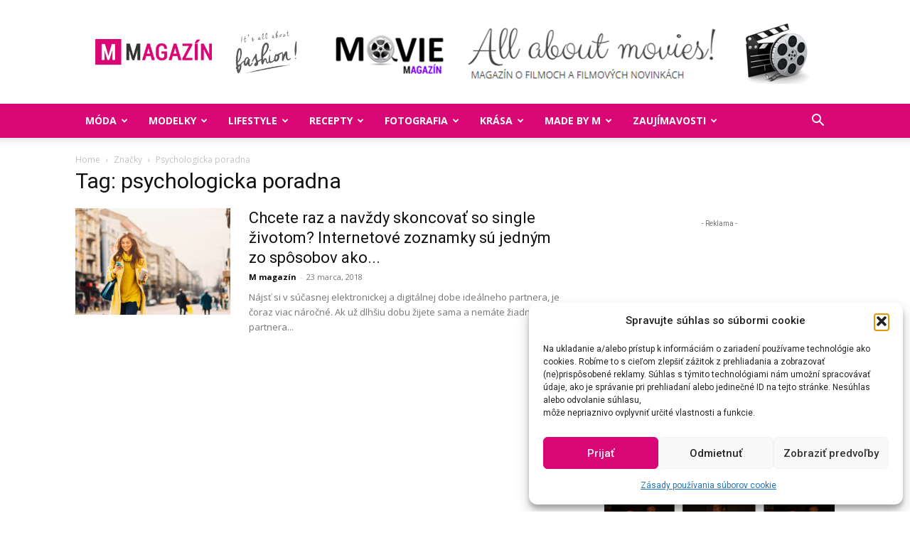

--- FILE ---
content_type: text/html; charset=UTF-8
request_url: https://www.mmagazin.sk/tag/psychologicka-poradna/
body_size: 29372
content:
<!doctype html >
<!--[if IE 8]>    <html class="ie8" lang="en"> <![endif]-->
<!--[if IE 9]>    <html class="ie9" lang="en"> <![endif]-->
<!--[if gt IE 8]><!--> <html lang="sk-SK"> <!--<![endif]-->
<head>
<title>Archívy psychologicka poradna - MMagazín</title>
<meta charset="UTF-8" />
<meta name="viewport" content="width=device-width, initial-scale=1.0">
<link rel="pingback" href="https://www.mmagazin.sk/xmlrpc.php" />
<meta name='robots' content='noindex, follow' />
<link rel="icon" type="image/png" href="https://www.mmagazin.sk/favicon.ico">
<!-- This site is optimized with the Yoast SEO plugin v22.6 - https://yoast.com/wordpress/plugins/seo/ -->
<meta property="og:locale" content="sk_SK" />
<meta property="og:type" content="article" />
<meta property="og:title" content="Archívy psychologicka poradna - MMagazín" />
<meta property="og:url" content="https://www.mmagazin.sk/tag/psychologicka-poradna/" />
<meta property="og:site_name" content="MMagazín" />
<meta name="twitter:card" content="summary_large_image" />
<script type="application/ld+json" class="yoast-schema-graph">{"@context":"https://schema.org","@graph":[{"@type":"CollectionPage","@id":"https://www.mmagazin.sk/tag/psychologicka-poradna/","url":"https://www.mmagazin.sk/tag/psychologicka-poradna/","name":"Archívy psychologicka poradna - MMagazín","isPartOf":{"@id":"https://www.mmagazin.sk/#website"},"primaryImageOfPage":{"@id":"https://www.mmagazin.sk/tag/psychologicka-poradna/#primaryimage"},"image":{"@id":"https://www.mmagazin.sk/tag/psychologicka-poradna/#primaryimage"},"thumbnailUrl":"https://www.mmagazin.sk/wp-content/uploads/2018/03/zoznamka_mmagazin3.jpg","breadcrumb":{"@id":"https://www.mmagazin.sk/tag/psychologicka-poradna/#breadcrumb"},"inLanguage":"sk-SK"},{"@type":"ImageObject","inLanguage":"sk-SK","@id":"https://www.mmagazin.sk/tag/psychologicka-poradna/#primaryimage","url":"https://www.mmagazin.sk/wp-content/uploads/2018/03/zoznamka_mmagazin3.jpg","contentUrl":"https://www.mmagazin.sk/wp-content/uploads/2018/03/zoznamka_mmagazin3.jpg","width":1254,"height":836,"caption":"Teen using a phone"},{"@type":"BreadcrumbList","@id":"https://www.mmagazin.sk/tag/psychologicka-poradna/#breadcrumb","itemListElement":[{"@type":"ListItem","position":1,"name":"Domovská stránka","item":"https://www.mmagazin.sk/"},{"@type":"ListItem","position":2,"name":"psychologicka poradna"}]},{"@type":"WebSite","@id":"https://www.mmagazin.sk/#website","url":"https://www.mmagazin.sk/","name":"MMagazín","description":"Všetko o móde, modelkách a zdravom životnom štýle","potentialAction":[{"@type":"SearchAction","target":{"@type":"EntryPoint","urlTemplate":"https://www.mmagazin.sk/?s={search_term_string}"},"query-input":"required name=search_term_string"}],"inLanguage":"sk-SK"}]}</script>
<!-- / Yoast SEO plugin. -->
<link rel='dns-prefetch' href='//secure.gravatar.com' />
<link rel='dns-prefetch' href='//stats.wp.com' />
<link rel='dns-prefetch' href='//fonts.googleapis.com' />
<link rel='dns-prefetch' href='//v0.wordpress.com' />
<link rel='dns-prefetch' href='//jetpack.wordpress.com' />
<link rel='dns-prefetch' href='//s0.wp.com' />
<link rel='dns-prefetch' href='//public-api.wordpress.com' />
<link rel='dns-prefetch' href='//0.gravatar.com' />
<link rel='dns-prefetch' href='//1.gravatar.com' />
<link rel='dns-prefetch' href='//2.gravatar.com' />
<link rel="alternate" type="application/rss+xml" title="RSS kanál: MMagazín &raquo;" href="https://www.mmagazin.sk/feed/" />
<link rel="alternate" type="application/rss+xml" title="RSS kanál komentárov webu MMagazín &raquo;" href="https://www.mmagazin.sk/comments/feed/" />
<link rel="alternate" type="application/rss+xml" title="KRSS kanál tagu MMagazín &raquo; psychologicka poradna" href="https://www.mmagazin.sk/tag/psychologicka-poradna/feed/" />
<script type="text/javascript">
window._wpemojiSettings = {"baseUrl":"https:\/\/s.w.org\/images\/core\/emoji\/14.0.0\/72x72\/","ext":".png","svgUrl":"https:\/\/s.w.org\/images\/core\/emoji\/14.0.0\/svg\/","svgExt":".svg","source":{"concatemoji":"https:\/\/www.mmagazin.sk\/wp-includes\/js\/wp-emoji-release.min.js?ver=6.3.7"}};
/*! This file is auto-generated */
!function(i,n){var o,s,e;function c(e){try{var t={supportTests:e,timestamp:(new Date).valueOf()};sessionStorage.setItem(o,JSON.stringify(t))}catch(e){}}function p(e,t,n){e.clearRect(0,0,e.canvas.width,e.canvas.height),e.fillText(t,0,0);var t=new Uint32Array(e.getImageData(0,0,e.canvas.width,e.canvas.height).data),r=(e.clearRect(0,0,e.canvas.width,e.canvas.height),e.fillText(n,0,0),new Uint32Array(e.getImageData(0,0,e.canvas.width,e.canvas.height).data));return t.every(function(e,t){return e===r[t]})}function u(e,t,n){switch(t){case"flag":return n(e,"\ud83c\udff3\ufe0f\u200d\u26a7\ufe0f","\ud83c\udff3\ufe0f\u200b\u26a7\ufe0f")?!1:!n(e,"\ud83c\uddfa\ud83c\uddf3","\ud83c\uddfa\u200b\ud83c\uddf3")&&!n(e,"\ud83c\udff4\udb40\udc67\udb40\udc62\udb40\udc65\udb40\udc6e\udb40\udc67\udb40\udc7f","\ud83c\udff4\u200b\udb40\udc67\u200b\udb40\udc62\u200b\udb40\udc65\u200b\udb40\udc6e\u200b\udb40\udc67\u200b\udb40\udc7f");case"emoji":return!n(e,"\ud83e\udef1\ud83c\udffb\u200d\ud83e\udef2\ud83c\udfff","\ud83e\udef1\ud83c\udffb\u200b\ud83e\udef2\ud83c\udfff")}return!1}function f(e,t,n){var r="undefined"!=typeof WorkerGlobalScope&&self instanceof WorkerGlobalScope?new OffscreenCanvas(300,150):i.createElement("canvas"),a=r.getContext("2d",{willReadFrequently:!0}),o=(a.textBaseline="top",a.font="600 32px Arial",{});return e.forEach(function(e){o[e]=t(a,e,n)}),o}function t(e){var t=i.createElement("script");t.src=e,t.defer=!0,i.head.appendChild(t)}"undefined"!=typeof Promise&&(o="wpEmojiSettingsSupports",s=["flag","emoji"],n.supports={everything:!0,everythingExceptFlag:!0},e=new Promise(function(e){i.addEventListener("DOMContentLoaded",e,{once:!0})}),new Promise(function(t){var n=function(){try{var e=JSON.parse(sessionStorage.getItem(o));if("object"==typeof e&&"number"==typeof e.timestamp&&(new Date).valueOf()<e.timestamp+604800&&"object"==typeof e.supportTests)return e.supportTests}catch(e){}return null}();if(!n){if("undefined"!=typeof Worker&&"undefined"!=typeof OffscreenCanvas&&"undefined"!=typeof URL&&URL.createObjectURL&&"undefined"!=typeof Blob)try{var e="postMessage("+f.toString()+"("+[JSON.stringify(s),u.toString(),p.toString()].join(",")+"));",r=new Blob([e],{type:"text/javascript"}),a=new Worker(URL.createObjectURL(r),{name:"wpTestEmojiSupports"});return void(a.onmessage=function(e){c(n=e.data),a.terminate(),t(n)})}catch(e){}c(n=f(s,u,p))}t(n)}).then(function(e){for(var t in e)n.supports[t]=e[t],n.supports.everything=n.supports.everything&&n.supports[t],"flag"!==t&&(n.supports.everythingExceptFlag=n.supports.everythingExceptFlag&&n.supports[t]);n.supports.everythingExceptFlag=n.supports.everythingExceptFlag&&!n.supports.flag,n.DOMReady=!1,n.readyCallback=function(){n.DOMReady=!0}}).then(function(){return e}).then(function(){var e;n.supports.everything||(n.readyCallback(),(e=n.source||{}).concatemoji?t(e.concatemoji):e.wpemoji&&e.twemoji&&(t(e.twemoji),t(e.wpemoji)))}))}((window,document),window._wpemojiSettings);
</script>
<style type="text/css">
img.wp-smiley,
img.emoji {
display: inline !important;
border: none !important;
box-shadow: none !important;
height: 1em !important;
width: 1em !important;
margin: 0 0.07em !important;
vertical-align: -0.1em !important;
background: none !important;
padding: 0 !important;
}
</style>
<!-- <link rel='stylesheet' id='mediaelement-css' href='https://www.mmagazin.sk/wp-includes/js/mediaelement/mediaelementplayer-legacy.min.css?ver=4.2.17' type='text/css' media='all' /> -->
<!-- <link rel='stylesheet' id='wp-mediaelement-css' href='https://www.mmagazin.sk/wp-includes/js/mediaelement/wp-mediaelement.min.css?ver=6.3.7' type='text/css' media='all' /> -->
<link rel="stylesheet" type="text/css" href="//www.mmagazin.sk/wp-content/cache/wpfc-minified/ehs7690u/e75os.css" media="all"/>
<style id='jetpack-sharing-buttons-style-inline-css' type='text/css'>
.jetpack-sharing-buttons__services-list{display:flex;flex-direction:row;flex-wrap:wrap;gap:0;list-style-type:none;margin:5px;padding:0}.jetpack-sharing-buttons__services-list.has-small-icon-size{font-size:12px}.jetpack-sharing-buttons__services-list.has-normal-icon-size{font-size:16px}.jetpack-sharing-buttons__services-list.has-large-icon-size{font-size:24px}.jetpack-sharing-buttons__services-list.has-huge-icon-size{font-size:36px}@media print{.jetpack-sharing-buttons__services-list{display:none!important}}.editor-styles-wrapper .wp-block-jetpack-sharing-buttons{gap:0;padding-inline-start:0}ul.jetpack-sharing-buttons__services-list.has-background{padding:1.25em 2.375em}
</style>
<!-- <link rel='stylesheet' id='mpp_gutenberg-css' href='https://www.mmagazin.sk/wp-content/plugins/metronet-profile-picture/dist/blocks.style.build.css?ver=2.6.3' type='text/css' media='all' /> -->
<link rel="stylesheet" type="text/css" href="//www.mmagazin.sk/wp-content/cache/wpfc-minified/6wfa60xg/3xuba.css" media="all"/>
<style id='classic-theme-styles-inline-css' type='text/css'>
/*! This file is auto-generated */
.wp-block-button__link{color:#fff;background-color:#32373c;border-radius:9999px;box-shadow:none;text-decoration:none;padding:calc(.667em + 2px) calc(1.333em + 2px);font-size:1.125em}.wp-block-file__button{background:#32373c;color:#fff;text-decoration:none}
</style>
<style id='global-styles-inline-css' type='text/css'>
body{--wp--preset--color--black: #000000;--wp--preset--color--cyan-bluish-gray: #abb8c3;--wp--preset--color--white: #ffffff;--wp--preset--color--pale-pink: #f78da7;--wp--preset--color--vivid-red: #cf2e2e;--wp--preset--color--luminous-vivid-orange: #ff6900;--wp--preset--color--luminous-vivid-amber: #fcb900;--wp--preset--color--light-green-cyan: #7bdcb5;--wp--preset--color--vivid-green-cyan: #00d084;--wp--preset--color--pale-cyan-blue: #8ed1fc;--wp--preset--color--vivid-cyan-blue: #0693e3;--wp--preset--color--vivid-purple: #9b51e0;--wp--preset--gradient--vivid-cyan-blue-to-vivid-purple: linear-gradient(135deg,rgba(6,147,227,1) 0%,rgb(155,81,224) 100%);--wp--preset--gradient--light-green-cyan-to-vivid-green-cyan: linear-gradient(135deg,rgb(122,220,180) 0%,rgb(0,208,130) 100%);--wp--preset--gradient--luminous-vivid-amber-to-luminous-vivid-orange: linear-gradient(135deg,rgba(252,185,0,1) 0%,rgba(255,105,0,1) 100%);--wp--preset--gradient--luminous-vivid-orange-to-vivid-red: linear-gradient(135deg,rgba(255,105,0,1) 0%,rgb(207,46,46) 100%);--wp--preset--gradient--very-light-gray-to-cyan-bluish-gray: linear-gradient(135deg,rgb(238,238,238) 0%,rgb(169,184,195) 100%);--wp--preset--gradient--cool-to-warm-spectrum: linear-gradient(135deg,rgb(74,234,220) 0%,rgb(151,120,209) 20%,rgb(207,42,186) 40%,rgb(238,44,130) 60%,rgb(251,105,98) 80%,rgb(254,248,76) 100%);--wp--preset--gradient--blush-light-purple: linear-gradient(135deg,rgb(255,206,236) 0%,rgb(152,150,240) 100%);--wp--preset--gradient--blush-bordeaux: linear-gradient(135deg,rgb(254,205,165) 0%,rgb(254,45,45) 50%,rgb(107,0,62) 100%);--wp--preset--gradient--luminous-dusk: linear-gradient(135deg,rgb(255,203,112) 0%,rgb(199,81,192) 50%,rgb(65,88,208) 100%);--wp--preset--gradient--pale-ocean: linear-gradient(135deg,rgb(255,245,203) 0%,rgb(182,227,212) 50%,rgb(51,167,181) 100%);--wp--preset--gradient--electric-grass: linear-gradient(135deg,rgb(202,248,128) 0%,rgb(113,206,126) 100%);--wp--preset--gradient--midnight: linear-gradient(135deg,rgb(2,3,129) 0%,rgb(40,116,252) 100%);--wp--preset--font-size--small: 11px;--wp--preset--font-size--medium: 20px;--wp--preset--font-size--large: 32px;--wp--preset--font-size--x-large: 42px;--wp--preset--font-size--regular: 15px;--wp--preset--font-size--larger: 50px;--wp--preset--spacing--20: 0.44rem;--wp--preset--spacing--30: 0.67rem;--wp--preset--spacing--40: 1rem;--wp--preset--spacing--50: 1.5rem;--wp--preset--spacing--60: 2.25rem;--wp--preset--spacing--70: 3.38rem;--wp--preset--spacing--80: 5.06rem;--wp--preset--shadow--natural: 6px 6px 9px rgba(0, 0, 0, 0.2);--wp--preset--shadow--deep: 12px 12px 50px rgba(0, 0, 0, 0.4);--wp--preset--shadow--sharp: 6px 6px 0px rgba(0, 0, 0, 0.2);--wp--preset--shadow--outlined: 6px 6px 0px -3px rgba(255, 255, 255, 1), 6px 6px rgba(0, 0, 0, 1);--wp--preset--shadow--crisp: 6px 6px 0px rgba(0, 0, 0, 1);}:where(.is-layout-flex){gap: 0.5em;}:where(.is-layout-grid){gap: 0.5em;}body .is-layout-flow > .alignleft{float: left;margin-inline-start: 0;margin-inline-end: 2em;}body .is-layout-flow > .alignright{float: right;margin-inline-start: 2em;margin-inline-end: 0;}body .is-layout-flow > .aligncenter{margin-left: auto !important;margin-right: auto !important;}body .is-layout-constrained > .alignleft{float: left;margin-inline-start: 0;margin-inline-end: 2em;}body .is-layout-constrained > .alignright{float: right;margin-inline-start: 2em;margin-inline-end: 0;}body .is-layout-constrained > .aligncenter{margin-left: auto !important;margin-right: auto !important;}body .is-layout-constrained > :where(:not(.alignleft):not(.alignright):not(.alignfull)){max-width: var(--wp--style--global--content-size);margin-left: auto !important;margin-right: auto !important;}body .is-layout-constrained > .alignwide{max-width: var(--wp--style--global--wide-size);}body .is-layout-flex{display: flex;}body .is-layout-flex{flex-wrap: wrap;align-items: center;}body .is-layout-flex > *{margin: 0;}body .is-layout-grid{display: grid;}body .is-layout-grid > *{margin: 0;}:where(.wp-block-columns.is-layout-flex){gap: 2em;}:where(.wp-block-columns.is-layout-grid){gap: 2em;}:where(.wp-block-post-template.is-layout-flex){gap: 1.25em;}:where(.wp-block-post-template.is-layout-grid){gap: 1.25em;}.has-black-color{color: var(--wp--preset--color--black) !important;}.has-cyan-bluish-gray-color{color: var(--wp--preset--color--cyan-bluish-gray) !important;}.has-white-color{color: var(--wp--preset--color--white) !important;}.has-pale-pink-color{color: var(--wp--preset--color--pale-pink) !important;}.has-vivid-red-color{color: var(--wp--preset--color--vivid-red) !important;}.has-luminous-vivid-orange-color{color: var(--wp--preset--color--luminous-vivid-orange) !important;}.has-luminous-vivid-amber-color{color: var(--wp--preset--color--luminous-vivid-amber) !important;}.has-light-green-cyan-color{color: var(--wp--preset--color--light-green-cyan) !important;}.has-vivid-green-cyan-color{color: var(--wp--preset--color--vivid-green-cyan) !important;}.has-pale-cyan-blue-color{color: var(--wp--preset--color--pale-cyan-blue) !important;}.has-vivid-cyan-blue-color{color: var(--wp--preset--color--vivid-cyan-blue) !important;}.has-vivid-purple-color{color: var(--wp--preset--color--vivid-purple) !important;}.has-black-background-color{background-color: var(--wp--preset--color--black) !important;}.has-cyan-bluish-gray-background-color{background-color: var(--wp--preset--color--cyan-bluish-gray) !important;}.has-white-background-color{background-color: var(--wp--preset--color--white) !important;}.has-pale-pink-background-color{background-color: var(--wp--preset--color--pale-pink) !important;}.has-vivid-red-background-color{background-color: var(--wp--preset--color--vivid-red) !important;}.has-luminous-vivid-orange-background-color{background-color: var(--wp--preset--color--luminous-vivid-orange) !important;}.has-luminous-vivid-amber-background-color{background-color: var(--wp--preset--color--luminous-vivid-amber) !important;}.has-light-green-cyan-background-color{background-color: var(--wp--preset--color--light-green-cyan) !important;}.has-vivid-green-cyan-background-color{background-color: var(--wp--preset--color--vivid-green-cyan) !important;}.has-pale-cyan-blue-background-color{background-color: var(--wp--preset--color--pale-cyan-blue) !important;}.has-vivid-cyan-blue-background-color{background-color: var(--wp--preset--color--vivid-cyan-blue) !important;}.has-vivid-purple-background-color{background-color: var(--wp--preset--color--vivid-purple) !important;}.has-black-border-color{border-color: var(--wp--preset--color--black) !important;}.has-cyan-bluish-gray-border-color{border-color: var(--wp--preset--color--cyan-bluish-gray) !important;}.has-white-border-color{border-color: var(--wp--preset--color--white) !important;}.has-pale-pink-border-color{border-color: var(--wp--preset--color--pale-pink) !important;}.has-vivid-red-border-color{border-color: var(--wp--preset--color--vivid-red) !important;}.has-luminous-vivid-orange-border-color{border-color: var(--wp--preset--color--luminous-vivid-orange) !important;}.has-luminous-vivid-amber-border-color{border-color: var(--wp--preset--color--luminous-vivid-amber) !important;}.has-light-green-cyan-border-color{border-color: var(--wp--preset--color--light-green-cyan) !important;}.has-vivid-green-cyan-border-color{border-color: var(--wp--preset--color--vivid-green-cyan) !important;}.has-pale-cyan-blue-border-color{border-color: var(--wp--preset--color--pale-cyan-blue) !important;}.has-vivid-cyan-blue-border-color{border-color: var(--wp--preset--color--vivid-cyan-blue) !important;}.has-vivid-purple-border-color{border-color: var(--wp--preset--color--vivid-purple) !important;}.has-vivid-cyan-blue-to-vivid-purple-gradient-background{background: var(--wp--preset--gradient--vivid-cyan-blue-to-vivid-purple) !important;}.has-light-green-cyan-to-vivid-green-cyan-gradient-background{background: var(--wp--preset--gradient--light-green-cyan-to-vivid-green-cyan) !important;}.has-luminous-vivid-amber-to-luminous-vivid-orange-gradient-background{background: var(--wp--preset--gradient--luminous-vivid-amber-to-luminous-vivid-orange) !important;}.has-luminous-vivid-orange-to-vivid-red-gradient-background{background: var(--wp--preset--gradient--luminous-vivid-orange-to-vivid-red) !important;}.has-very-light-gray-to-cyan-bluish-gray-gradient-background{background: var(--wp--preset--gradient--very-light-gray-to-cyan-bluish-gray) !important;}.has-cool-to-warm-spectrum-gradient-background{background: var(--wp--preset--gradient--cool-to-warm-spectrum) !important;}.has-blush-light-purple-gradient-background{background: var(--wp--preset--gradient--blush-light-purple) !important;}.has-blush-bordeaux-gradient-background{background: var(--wp--preset--gradient--blush-bordeaux) !important;}.has-luminous-dusk-gradient-background{background: var(--wp--preset--gradient--luminous-dusk) !important;}.has-pale-ocean-gradient-background{background: var(--wp--preset--gradient--pale-ocean) !important;}.has-electric-grass-gradient-background{background: var(--wp--preset--gradient--electric-grass) !important;}.has-midnight-gradient-background{background: var(--wp--preset--gradient--midnight) !important;}.has-small-font-size{font-size: var(--wp--preset--font-size--small) !important;}.has-medium-font-size{font-size: var(--wp--preset--font-size--medium) !important;}.has-large-font-size{font-size: var(--wp--preset--font-size--large) !important;}.has-x-large-font-size{font-size: var(--wp--preset--font-size--x-large) !important;}
.wp-block-navigation a:where(:not(.wp-element-button)){color: inherit;}
:where(.wp-block-post-template.is-layout-flex){gap: 1.25em;}:where(.wp-block-post-template.is-layout-grid){gap: 1.25em;}
:where(.wp-block-columns.is-layout-flex){gap: 2em;}:where(.wp-block-columns.is-layout-grid){gap: 2em;}
.wp-block-pullquote{font-size: 1.5em;line-height: 1.6;}
</style>
<!-- <link rel='stylesheet' id='cmplz-general-css' href='https://www.mmagazin.sk/wp-content/plugins/complianz-gdpr/assets/css/cookieblocker.min.css?ver=1766320852' type='text/css' media='all' /> -->
<!-- <link rel='stylesheet' id='td-plugin-multi-purpose-css' href='https://www.mmagazin.sk/wp-content/plugins/td-composer/td-multi-purpose/style.css?ver=6e115e4f3fd55dfd38f44cc142869bd1' type='text/css' media='all' /> -->
<link rel="stylesheet" type="text/css" href="//www.mmagazin.sk/wp-content/cache/wpfc-minified/70gx37qg/3xuba.css" media="all"/>
<link rel='stylesheet' id='google-fonts-style-css' href='https://fonts.googleapis.com/css?family=Open+Sans%3A400%2C600%2C700%7CRoboto%3A400%2C500%2C700&#038;display=swap&#038;ver=12.6.3' type='text/css' media='all' />
<style id='jetpack_facebook_likebox-inline-css' type='text/css'>
.widget_facebook_likebox {
overflow: hidden;
}
</style>
<!-- <link rel='stylesheet' id='td-theme-css' href='https://www.mmagazin.sk/wp-content/themes/Newspaper/style.css?ver=12.6.3' type='text/css' media='all' /> -->
<link rel="stylesheet" type="text/css" href="//www.mmagazin.sk/wp-content/cache/wpfc-minified/f4r69thd/3xuba.css" media="all"/>
<style id='td-theme-inline-css' type='text/css'>@media (max-width:767px){.td-header-desktop-wrap{display:none}}@media (min-width:767px){.td-header-mobile-wrap{display:none}}</style>
<!-- <link rel='stylesheet' id='td-theme-child-css' href='https://www.mmagazin.sk/wp-content/themes/Newspaper-child/style.css?ver=1696342433' type='text/css' media='all' /> -->
<!-- <link rel='stylesheet' id='td-legacy-framework-front-style-css' href='https://www.mmagazin.sk/wp-content/plugins/td-composer/legacy/Newspaper/assets/css/td_legacy_main.css?ver=6e115e4f3fd55dfd38f44cc142869bd1' type='text/css' media='all' /> -->
<!-- <link rel='stylesheet' id='td-standard-pack-framework-front-style-css' href='https://www.mmagazin.sk/wp-content/plugins/td-standard-pack/Newspaper/assets/css/td_standard_pack_main.css?ver=ced655a2648d3677707c9e7999346fb6' type='text/css' media='all' /> -->
<!-- <link rel='stylesheet' id='jetpack_css-css' href='https://www.mmagazin.sk/wp-content/plugins/jetpack/css/jetpack.css?ver=13.3.2' type='text/css' media='all' /> -->
<link rel="stylesheet" type="text/css" href="//www.mmagazin.sk/wp-content/cache/wpfc-minified/f6gpfvro/3xuba.css" media="all"/>
<script type='text/javascript' src='https://www.mmagazin.sk/wp-includes/js/jquery/jquery.min.js?ver=3.7.0' id='jquery-core-js'></script>
<script type='text/javascript' src='https://www.mmagazin.sk/wp-includes/js/jquery/jquery-migrate.min.js?ver=3.4.1' id='jquery-migrate-js'></script>
<link rel="https://api.w.org/" href="https://www.mmagazin.sk/wp-json/" /><link rel="alternate" type="application/json" href="https://www.mmagazin.sk/wp-json/wp/v2/tags/11032" /><link rel="EditURI" type="application/rsd+xml" title="RSD" href="https://www.mmagazin.sk/xmlrpc.php?rsd" />
<meta name="generator" content="WordPress 6.3.7" />
<style>img#wpstats{display:none}</style>
<style>.cmplz-hidden {
display: none !important;
}</style>
<!-- JS generated by theme -->
<script>
var tdBlocksArray = []; //here we store all the items for the current page
// td_block class - each ajax block uses a object of this class for requests
function tdBlock() {
this.id = '';
this.block_type = 1; //block type id (1-234 etc)
this.atts = '';
this.td_column_number = '';
this.td_current_page = 1; //
this.post_count = 0; //from wp
this.found_posts = 0; //from wp
this.max_num_pages = 0; //from wp
this.td_filter_value = ''; //current live filter value
this.is_ajax_running = false;
this.td_user_action = ''; // load more or infinite loader (used by the animation)
this.header_color = '';
this.ajax_pagination_infinite_stop = ''; //show load more at page x
}
// td_js_generator - mini detector
( function () {
var htmlTag = document.getElementsByTagName("html")[0];
if ( navigator.userAgent.indexOf("MSIE 10.0") > -1 ) {
htmlTag.className += ' ie10';
}
if ( !!navigator.userAgent.match(/Trident.*rv\:11\./) ) {
htmlTag.className += ' ie11';
}
if ( navigator.userAgent.indexOf("Edge") > -1 ) {
htmlTag.className += ' ieEdge';
}
if ( /(iPad|iPhone|iPod)/g.test(navigator.userAgent) ) {
htmlTag.className += ' td-md-is-ios';
}
var user_agent = navigator.userAgent.toLowerCase();
if ( user_agent.indexOf("android") > -1 ) {
htmlTag.className += ' td-md-is-android';
}
if ( -1 !== navigator.userAgent.indexOf('Mac OS X')  ) {
htmlTag.className += ' td-md-is-os-x';
}
if ( /chrom(e|ium)/.test(navigator.userAgent.toLowerCase()) ) {
htmlTag.className += ' td-md-is-chrome';
}
if ( -1 !== navigator.userAgent.indexOf('Firefox') ) {
htmlTag.className += ' td-md-is-firefox';
}
if ( -1 !== navigator.userAgent.indexOf('Safari') && -1 === navigator.userAgent.indexOf('Chrome') ) {
htmlTag.className += ' td-md-is-safari';
}
if( -1 !== navigator.userAgent.indexOf('IEMobile') ){
htmlTag.className += ' td-md-is-iemobile';
}
})();
var tdLocalCache = {};
( function () {
"use strict";
tdLocalCache = {
data: {},
remove: function (resource_id) {
delete tdLocalCache.data[resource_id];
},
exist: function (resource_id) {
return tdLocalCache.data.hasOwnProperty(resource_id) && tdLocalCache.data[resource_id] !== null;
},
get: function (resource_id) {
return tdLocalCache.data[resource_id];
},
set: function (resource_id, cachedData) {
tdLocalCache.remove(resource_id);
tdLocalCache.data[resource_id] = cachedData;
}
};
})();
var td_viewport_interval_list=[{"limitBottom":767,"sidebarWidth":228},{"limitBottom":1018,"sidebarWidth":300},{"limitBottom":1140,"sidebarWidth":324}];
var tdc_is_installed="yes";
var td_ajax_url="https:\/\/www.mmagazin.sk\/wp-admin\/admin-ajax.php?td_theme_name=Newspaper&v=12.6.3";
var td_get_template_directory_uri="https:\/\/www.mmagazin.sk\/wp-content\/plugins\/td-composer\/legacy\/common";
var tds_snap_menu="";
var tds_logo_on_sticky="";
var tds_header_style="";
var td_please_wait="Please wait...";
var td_email_user_pass_incorrect="User or password incorrect!";
var td_email_user_incorrect="Email or username incorrect!";
var td_email_incorrect="Email incorrect!";
var td_user_incorrect="Username incorrect!";
var td_email_user_empty="Email or username empty!";
var td_pass_empty="Pass empty!";
var td_pass_pattern_incorrect="Invalid Pass Pattern!";
var td_retype_pass_incorrect="Retyped Pass incorrect!";
var tds_more_articles_on_post_enable="";
var tds_more_articles_on_post_time_to_wait="";
var tds_more_articles_on_post_pages_distance_from_top=0;
var tds_captcha="";
var tds_theme_color_site_wide="#d90675";
var tds_smart_sidebar="enabled";
var tdThemeName="Newspaper";
var tdThemeNameWl="Newspaper";
var td_magnific_popup_translation_tPrev="Previous (Left arrow key)";
var td_magnific_popup_translation_tNext="Next (Right arrow key)";
var td_magnific_popup_translation_tCounter="%curr% of %total%";
var td_magnific_popup_translation_ajax_tError="The content from %url% could not be loaded.";
var td_magnific_popup_translation_image_tError="The image #%curr% could not be loaded.";
var tdBlockNonce="d0494c1dea";
var tdMobileMenu="enabled";
var tdMobileSearch="enabled";
var tdsDateFormat="l, F j, Y";
var tdDateNamesI18n={"month_names":["janu\u00e1r","febru\u00e1r","marec","apr\u00edl","m\u00e1j","j\u00fan","j\u00fal","august","september","okt\u00f3ber","november","december"],"month_names_short":["jan","feb","mar","apr","m\u00e1j","j\u00fan","j\u00fal","aug","sep","okt","nov","dec"],"day_names":["nede\u013ea","pondelok","utorok","streda","\u0161tvrtok","piatok","sobota"],"day_names_short":["Ne","Po","Ut","St","\u0160t","Pi","So"]};
var tdb_modal_confirm="Save";
var tdb_modal_cancel="Cancel";
var tdb_modal_confirm_alt="Yes";
var tdb_modal_cancel_alt="No";
var td_ad_background_click_link="";
var td_ad_background_click_target="";
</script>
<!-- Header style compiled by theme -->
<style>:root{--td_theme_color:#d90675;--td_slider_text:rgba(217,6,117,0.7);--td_mobile_menu_color:#d90675;--td_mobile_gradient_one_mob:#d86ea7;--td_mobile_gradient_two_mob:#d90675}.td-header-style-12 .td-header-menu-wrap-full,.td-header-style-12 .td-affix,.td-grid-style-1.td-hover-1 .td-big-grid-post:hover .td-post-category,.td-grid-style-5.td-hover-1 .td-big-grid-post:hover .td-post-category,.td_category_template_3 .td-current-sub-category,.td_category_template_8 .td-category-header .td-category a.td-current-sub-category,.td_category_template_4 .td-category-siblings .td-category a:hover,.td_block_big_grid_9.td-grid-style-1 .td-post-category,.td_block_big_grid_9.td-grid-style-5 .td-post-category,.td-grid-style-6.td-hover-1 .td-module-thumb:after,.tdm-menu-active-style5 .td-header-menu-wrap .sf-menu>.current-menu-item>a,.tdm-menu-active-style5 .td-header-menu-wrap .sf-menu>.current-menu-ancestor>a,.tdm-menu-active-style5 .td-header-menu-wrap .sf-menu>.current-category-ancestor>a,.tdm-menu-active-style5 .td-header-menu-wrap .sf-menu>li>a:hover,.tdm-menu-active-style5 .td-header-menu-wrap .sf-menu>.sfHover>a{background-color:#d90675}.td_mega_menu_sub_cats .cur-sub-cat,.td-mega-span h3 a:hover,.td_mod_mega_menu:hover .entry-title a,.header-search-wrap .result-msg a:hover,.td-header-top-menu .td-drop-down-search .td_module_wrap:hover .entry-title a,.td-header-top-menu .td-icon-search:hover,.td-header-wrap .result-msg a:hover,.top-header-menu li a:hover,.top-header-menu .current-menu-item>a,.top-header-menu .current-menu-ancestor>a,.top-header-menu .current-category-ancestor>a,.td-social-icon-wrap>a:hover,.td-header-sp-top-widget .td-social-icon-wrap a:hover,.td_mod_related_posts:hover h3>a,.td-post-template-11 .td-related-title .td-related-left:hover,.td-post-template-11 .td-related-title .td-related-right:hover,.td-post-template-11 .td-related-title .td-cur-simple-item,.td-post-template-11 .td_block_related_posts .td-next-prev-wrap a:hover,.td-category-header .td-pulldown-category-filter-link:hover,.td-category-siblings .td-subcat-dropdown a:hover,.td-category-siblings .td-subcat-dropdown a.td-current-sub-category,.footer-text-wrap .footer-email-wrap a,.footer-social-wrap a:hover,.td_module_17 .td-read-more a:hover,.td_module_18 .td-read-more a:hover,.td_module_19 .td-post-author-name a:hover,.td-pulldown-syle-2 .td-subcat-dropdown:hover .td-subcat-more span,.td-pulldown-syle-2 .td-subcat-dropdown:hover .td-subcat-more i,.td-pulldown-syle-3 .td-subcat-dropdown:hover .td-subcat-more span,.td-pulldown-syle-3 .td-subcat-dropdown:hover .td-subcat-more i,.tdm-menu-active-style3 .tdm-header.td-header-wrap .sf-menu>.current-category-ancestor>a,.tdm-menu-active-style3 .tdm-header.td-header-wrap .sf-menu>.current-menu-ancestor>a,.tdm-menu-active-style3 .tdm-header.td-header-wrap .sf-menu>.current-menu-item>a,.tdm-menu-active-style3 .tdm-header.td-header-wrap .sf-menu>.sfHover>a,.tdm-menu-active-style3 .tdm-header.td-header-wrap .sf-menu>li>a:hover{color:#d90675}.td-mega-menu-page .wpb_content_element ul li a:hover,.td-theme-wrap .td-aj-search-results .td_module_wrap:hover .entry-title a,.td-theme-wrap .header-search-wrap .result-msg a:hover{color:#d90675!important}.td_category_template_8 .td-category-header .td-category a.td-current-sub-category,.td_category_template_4 .td-category-siblings .td-category a:hover,.tdm-menu-active-style4 .tdm-header .sf-menu>.current-menu-item>a,.tdm-menu-active-style4 .tdm-header .sf-menu>.current-menu-ancestor>a,.tdm-menu-active-style4 .tdm-header .sf-menu>.current-category-ancestor>a,.tdm-menu-active-style4 .tdm-header .sf-menu>li>a:hover,.tdm-menu-active-style4 .tdm-header .sf-menu>.sfHover>a{border-color:#d90675}.td-header-wrap .td-header-menu-wrap-full,.td-header-menu-wrap.td-affix,.td-header-style-3 .td-header-main-menu,.td-header-style-3 .td-affix .td-header-main-menu,.td-header-style-4 .td-header-main-menu,.td-header-style-4 .td-affix .td-header-main-menu,.td-header-style-8 .td-header-menu-wrap.td-affix,.td-header-style-8 .td-header-top-menu-full{background-color:#d90675}.td-boxed-layout .td-header-style-3 .td-header-menu-wrap,.td-boxed-layout .td-header-style-4 .td-header-menu-wrap,.td-header-style-3 .td_stretch_content .td-header-menu-wrap,.td-header-style-4 .td_stretch_content .td-header-menu-wrap{background-color:#d90675!important}@media (min-width:1019px){.td-header-style-1 .td-header-sp-recs,.td-header-style-1 .td-header-sp-logo{margin-bottom:28px}}@media (min-width:768px) and (max-width:1018px){.td-header-style-1 .td-header-sp-recs,.td-header-style-1 .td-header-sp-logo{margin-bottom:14px}}.td-header-style-7 .td-header-top-menu{border-bottom:none}.td-header-wrap .td-header-menu-wrap .sf-menu>li>a,.td-header-wrap .td-header-menu-social .td-social-icon-wrap a,.td-header-style-4 .td-header-menu-social .td-social-icon-wrap i,.td-header-style-5 .td-header-menu-social .td-social-icon-wrap i,.td-header-style-6 .td-header-menu-social .td-social-icon-wrap i,.td-header-style-12 .td-header-menu-social .td-social-icon-wrap i,.td-header-wrap .header-search-wrap #td-header-search-button .td-icon-search{color:#ffffff}.td-header-wrap .td-header-menu-social+.td-search-wrapper #td-header-search-button:before{background-color:#ffffff}:root{--td_theme_color:#d90675;--td_slider_text:rgba(217,6,117,0.7);--td_mobile_menu_color:#d90675;--td_mobile_gradient_one_mob:#d86ea7;--td_mobile_gradient_two_mob:#d90675}.td-header-style-12 .td-header-menu-wrap-full,.td-header-style-12 .td-affix,.td-grid-style-1.td-hover-1 .td-big-grid-post:hover .td-post-category,.td-grid-style-5.td-hover-1 .td-big-grid-post:hover .td-post-category,.td_category_template_3 .td-current-sub-category,.td_category_template_8 .td-category-header .td-category a.td-current-sub-category,.td_category_template_4 .td-category-siblings .td-category a:hover,.td_block_big_grid_9.td-grid-style-1 .td-post-category,.td_block_big_grid_9.td-grid-style-5 .td-post-category,.td-grid-style-6.td-hover-1 .td-module-thumb:after,.tdm-menu-active-style5 .td-header-menu-wrap .sf-menu>.current-menu-item>a,.tdm-menu-active-style5 .td-header-menu-wrap .sf-menu>.current-menu-ancestor>a,.tdm-menu-active-style5 .td-header-menu-wrap .sf-menu>.current-category-ancestor>a,.tdm-menu-active-style5 .td-header-menu-wrap .sf-menu>li>a:hover,.tdm-menu-active-style5 .td-header-menu-wrap .sf-menu>.sfHover>a{background-color:#d90675}.td_mega_menu_sub_cats .cur-sub-cat,.td-mega-span h3 a:hover,.td_mod_mega_menu:hover .entry-title a,.header-search-wrap .result-msg a:hover,.td-header-top-menu .td-drop-down-search .td_module_wrap:hover .entry-title a,.td-header-top-menu .td-icon-search:hover,.td-header-wrap .result-msg a:hover,.top-header-menu li a:hover,.top-header-menu .current-menu-item>a,.top-header-menu .current-menu-ancestor>a,.top-header-menu .current-category-ancestor>a,.td-social-icon-wrap>a:hover,.td-header-sp-top-widget .td-social-icon-wrap a:hover,.td_mod_related_posts:hover h3>a,.td-post-template-11 .td-related-title .td-related-left:hover,.td-post-template-11 .td-related-title .td-related-right:hover,.td-post-template-11 .td-related-title .td-cur-simple-item,.td-post-template-11 .td_block_related_posts .td-next-prev-wrap a:hover,.td-category-header .td-pulldown-category-filter-link:hover,.td-category-siblings .td-subcat-dropdown a:hover,.td-category-siblings .td-subcat-dropdown a.td-current-sub-category,.footer-text-wrap .footer-email-wrap a,.footer-social-wrap a:hover,.td_module_17 .td-read-more a:hover,.td_module_18 .td-read-more a:hover,.td_module_19 .td-post-author-name a:hover,.td-pulldown-syle-2 .td-subcat-dropdown:hover .td-subcat-more span,.td-pulldown-syle-2 .td-subcat-dropdown:hover .td-subcat-more i,.td-pulldown-syle-3 .td-subcat-dropdown:hover .td-subcat-more span,.td-pulldown-syle-3 .td-subcat-dropdown:hover .td-subcat-more i,.tdm-menu-active-style3 .tdm-header.td-header-wrap .sf-menu>.current-category-ancestor>a,.tdm-menu-active-style3 .tdm-header.td-header-wrap .sf-menu>.current-menu-ancestor>a,.tdm-menu-active-style3 .tdm-header.td-header-wrap .sf-menu>.current-menu-item>a,.tdm-menu-active-style3 .tdm-header.td-header-wrap .sf-menu>.sfHover>a,.tdm-menu-active-style3 .tdm-header.td-header-wrap .sf-menu>li>a:hover{color:#d90675}.td-mega-menu-page .wpb_content_element ul li a:hover,.td-theme-wrap .td-aj-search-results .td_module_wrap:hover .entry-title a,.td-theme-wrap .header-search-wrap .result-msg a:hover{color:#d90675!important}.td_category_template_8 .td-category-header .td-category a.td-current-sub-category,.td_category_template_4 .td-category-siblings .td-category a:hover,.tdm-menu-active-style4 .tdm-header .sf-menu>.current-menu-item>a,.tdm-menu-active-style4 .tdm-header .sf-menu>.current-menu-ancestor>a,.tdm-menu-active-style4 .tdm-header .sf-menu>.current-category-ancestor>a,.tdm-menu-active-style4 .tdm-header .sf-menu>li>a:hover,.tdm-menu-active-style4 .tdm-header .sf-menu>.sfHover>a{border-color:#d90675}.td-header-wrap .td-header-menu-wrap-full,.td-header-menu-wrap.td-affix,.td-header-style-3 .td-header-main-menu,.td-header-style-3 .td-affix .td-header-main-menu,.td-header-style-4 .td-header-main-menu,.td-header-style-4 .td-affix .td-header-main-menu,.td-header-style-8 .td-header-menu-wrap.td-affix,.td-header-style-8 .td-header-top-menu-full{background-color:#d90675}.td-boxed-layout .td-header-style-3 .td-header-menu-wrap,.td-boxed-layout .td-header-style-4 .td-header-menu-wrap,.td-header-style-3 .td_stretch_content .td-header-menu-wrap,.td-header-style-4 .td_stretch_content .td-header-menu-wrap{background-color:#d90675!important}@media (min-width:1019px){.td-header-style-1 .td-header-sp-recs,.td-header-style-1 .td-header-sp-logo{margin-bottom:28px}}@media (min-width:768px) and (max-width:1018px){.td-header-style-1 .td-header-sp-recs,.td-header-style-1 .td-header-sp-logo{margin-bottom:14px}}.td-header-style-7 .td-header-top-menu{border-bottom:none}.td-header-wrap .td-header-menu-wrap .sf-menu>li>a,.td-header-wrap .td-header-menu-social .td-social-icon-wrap a,.td-header-style-4 .td-header-menu-social .td-social-icon-wrap i,.td-header-style-5 .td-header-menu-social .td-social-icon-wrap i,.td-header-style-6 .td-header-menu-social .td-social-icon-wrap i,.td-header-style-12 .td-header-menu-social .td-social-icon-wrap i,.td-header-wrap .header-search-wrap #td-header-search-button .td-icon-search{color:#ffffff}.td-header-wrap .td-header-menu-social+.td-search-wrapper #td-header-search-button:before{background-color:#ffffff}</style>
<script type="application/ld+json">
{
"@context": "https://schema.org",
"@type": "BreadcrumbList",
"itemListElement": [
{
"@type": "ListItem",
"position": 1,
"item": {
"@type": "WebSite",
"@id": "https://www.mmagazin.sk/",
"name": "Home"
}
},
{
"@type": "ListItem",
"position": 2,
"item": {
"@type": "WebPage",
"@id": "https://www.mmagazin.sk/tag/psychologicka-poradna/",
"name": "Psychologicka poradna"
}
}    
]
}
</script>
<style type="text/css" id="wp-custom-css">.td-post-views, body header .td-post-views {
display: none!important;
}</style>
<!-- Button style compiled by theme -->
<style>.tdm-btn-style1{background-color:#d90675}.tdm-btn-style2:before{border-color:#d90675}.tdm-btn-style2{color:#d90675}.tdm-btn-style3{-webkit-box-shadow:0 2px 16px #d90675;-moz-box-shadow:0 2px 16px #d90675;box-shadow:0 2px 16px #d90675}.tdm-btn-style3:hover{-webkit-box-shadow:0 4px 26px #d90675;-moz-box-shadow:0 4px 26px #d90675;box-shadow:0 4px 26px #d90675}</style>
<style id="tdw-css-placeholder"></style></head>
<body data-cmplz=1 class="archive tag tag-psychologicka-poradna tag-11032 td-standard-pack global-block-template-1 td-full-layout" itemscope="itemscope" itemtype="https://schema.org/WebPage">
<div class="td-scroll-up  td-hide-scroll-up-on-mob" style="display:none;"><i class="td-icon-menu-up"></i></div>
<div class="td-menu-background" style="visibility:hidden"></div>
<div id="td-mobile-nav" style="visibility:hidden">
<div class="td-mobile-container">
<!-- mobile menu top section -->
<div class="td-menu-socials-wrap">
<!-- socials -->
<div class="td-menu-socials">
<span class="td-social-icon-wrap">
<a target="_blank" href="https://www.facebook.com/mmagazin.sk/" title="Facebook">
<i class="td-icon-font td-icon-facebook"></i>
<span style="display: none">Facebook</span>
</a>
</span>
<span class="td-social-icon-wrap">
<a target="_blank" href="https://www.instagram.com/mmagazin.sk/" title="Instagram">
<i class="td-icon-font td-icon-instagram"></i>
<span style="display: none">Instagram</span>
</a>
</span>
<span class="td-social-icon-wrap">
<a target="_blank" href="https://www.mmagazin.sk/feed/" title="RSS">
<i class="td-icon-font td-icon-rss"></i>
<span style="display: none">RSS</span>
</a>
</span>
<span class="td-social-icon-wrap">
<a target="_blank" href="https://www.youtube.com/channel/UC1AvpsRbP1_nIvCrlKaL5xQ" title="Youtube">
<i class="td-icon-font td-icon-youtube"></i>
<span style="display: none">Youtube</span>
</a>
</span>            </div>
<!-- close button -->
<div class="td-mobile-close">
<span><i class="td-icon-close-mobile"></i></span>
</div>
</div>
<!-- login section -->
<!-- menu section -->
<div class="td-mobile-content">
<div class="menu-main-menu-container"><ul id="menu-main-menu" class="td-mobile-main-menu"><li id="menu-item-16165" class="menu-item menu-item-type-taxonomy menu-item-object-category menu-item-first menu-item-has-children menu-item-16165"><a href="https://www.mmagazin.sk/moda/">Móda<i class="td-icon-menu-right td-element-after"></i></a>
<ul class="sub-menu">
<li id="menu-item-0" class="menu-item-0"><a href="https://www.mmagazin.sk/moda/modny-tip/">Módny tip</a></li>
<li class="menu-item-0"><a href="https://www.mmagazin.sk/moda/z-historie-mody/">Z histórie módy</a></li>
</ul>
</li>
<li id="menu-item-16752" class="menu-item menu-item-type-taxonomy menu-item-object-category menu-item-has-children menu-item-16752"><a href="https://www.mmagazin.sk/modelky/">Modelky<i class="td-icon-menu-right td-element-after"></i></a>
<ul class="sub-menu">
<li class="menu-item-0"><a href="https://www.mmagazin.sk/modelky/new-faces/">New Faces</a></li>
<li class="menu-item-0"><a href="https://www.mmagazin.sk/modelky/rozhovory-s-osobnostami/">Rozhovory</a></li>
<li class="menu-item-0"><a href="https://www.mmagazin.sk/modelky/slovenske-modelky/">Slovenské modelky</a></li>
<li class="menu-item-0"><a href="https://www.mmagazin.sk/modelky/svetove-modelky/">Svetové modelky</a></li>
<li class="menu-item-0"><a href="https://www.mmagazin.sk/modelky/z-dennika-topmodelky/">Z denníka topmodelky</a></li>
</ul>
</li>
<li id="menu-item-17490" class="menu-item menu-item-type-taxonomy menu-item-object-category menu-item-has-children menu-item-17490"><a href="https://www.mmagazin.sk/lifestyle/">Lifestyle<i class="td-icon-menu-right td-element-after"></i></a>
<ul class="sub-menu">
<li class="menu-item-0"><a href="https://www.mmagazin.sk/lifestyle/cestovanie/">Cestovanie</a></li>
<li class="menu-item-0"><a href="https://www.mmagazin.sk/lifestyle/etikoterapia/">Etikoterapia</a></li>
<li class="menu-item-0"><a href="https://www.mmagazin.sk/lifestyle/udalosti/">Udalosti</a></li>
</ul>
</li>
<li id="menu-item-16757" class="menu-item menu-item-type-taxonomy menu-item-object-category menu-item-has-children menu-item-16757"><a href="https://www.mmagazin.sk/recepty/">Recepty<i class="td-icon-menu-right td-element-after"></i></a>
<ul class="sub-menu">
<li class="menu-item-0"><a href="https://www.mmagazin.sk/recepty/dezerty/">Dezerty</a></li>
<li class="menu-item-0"><a href="https://www.mmagazin.sk/recepty/by-simi/">Mňamky by Simi</a></li>
<li class="menu-item-0"><a href="https://www.mmagazin.sk/recepty/raw-recepty/">Raw recepty</a></li>
</ul>
</li>
<li id="menu-item-16758" class="menu-item menu-item-type-taxonomy menu-item-object-category menu-item-has-children menu-item-16758"><a href="https://www.mmagazin.sk/fotografia/">Fotografia<i class="td-icon-menu-right td-element-after"></i></a>
<ul class="sub-menu">
<li class="menu-item-0"><a href="https://www.mmagazin.sk/fotografia/editorial/">Editoriál</a></li>
</ul>
</li>
<li id="menu-item-16759" class="menu-item menu-item-type-taxonomy menu-item-object-category menu-item-has-children menu-item-16759"><a href="https://www.mmagazin.sk/krasa/">Krása<i class="td-icon-menu-right td-element-after"></i></a>
<ul class="sub-menu">
<li class="menu-item-0"><a href="https://www.mmagazin.sk/krasa/miss-multiverse-slovensko/">Miss Multiverse Slovensko</a></li>
<li class="menu-item-0"><a href="https://www.mmagazin.sk/krasa/slovenske-miss/">Slovenské Miss</a></li>
<li class="menu-item-0"><a href="https://www.mmagazin.sk/krasa/umenie/">Umenie</a></li>
</ul>
</li>
<li id="menu-item-16760" class="menu-item menu-item-type-taxonomy menu-item-object-category menu-item-has-children menu-item-16760"><a href="https://www.mmagazin.sk/made-by-m/">Made by M<i class="td-icon-menu-right td-element-after"></i></a>
<ul class="sub-menu">
<li class="menu-item-0"><a href="https://www.mmagazin.sk/made-by-m/made-in-slovakia/">Made in Slovakia</a></li>
<li class="menu-item-0"><a href="https://www.mmagazin.sk/made-by-m/na-kavicke/">Na kávičke</a></li>
<li class="menu-item-0"><a href="https://www.mmagazin.sk/made-by-m/selfies-by-m/">Selfies by M</a></li>
<li class="menu-item-0"><a href="https://www.mmagazin.sk/made-by-m/sutaze/">Súťaže</a></li>
</ul>
</li>
<li id="menu-item-16636" class="menu-item menu-item-type-taxonomy menu-item-object-category menu-item-has-children menu-item-16636"><a href="https://www.mmagazin.sk/zaujimavosti/">Zaujímavosti<i class="td-icon-menu-right td-element-after"></i></a>
<ul class="sub-menu">
<li class="menu-item-0"><a href="https://www.mmagazin.sk/zaujimavosti/filmy/">Filmy</a></li>
</ul>
</li>
</ul></div>        </div>
</div>
<!-- register/login section -->
</div><div class="td-search-background" style="visibility:hidden"></div>
<div class="td-search-wrap-mob" style="visibility:hidden">
<div class="td-drop-down-search">
<form method="get" class="td-search-form" action="https://www.mmagazin.sk/">
<!-- close button -->
<div class="td-search-close">
<span><i class="td-icon-close-mobile"></i></span>
</div>
<div role="search" class="td-search-input">
<span>Nájdi</span>
<input id="td-header-search-mob" type="text" value="" name="s" autocomplete="off" />
</div>
</form>
<div id="td-aj-search-mob" class="td-ajax-search-flex"></div>
</div>
</div>
<div id="td-outer-wrap" class="td-theme-wrap">
<div class="tdc-header-wrap ">
<!--
Header style 1
-->
<div class="td-header-wrap td-header-style-1 ">
<div class="td-header-top-menu-full td-container-wrap ">
<div class="td-container td-header-row td-header-top-menu">
<!-- LOGIN MODAL -->
<div id="login-form" class="white-popup-block mfp-hide mfp-with-anim td-login-modal-wrap">
<div class="td-login-wrap">
<a href="#" aria-label="Back" class="td-back-button"><i class="td-icon-modal-back"></i></a>
<div id="td-login-div" class="td-login-form-div td-display-block">
<div class="td-login-panel-title">Sign in</div>
<div class="td-login-panel-descr">Welcome! Log into your account</div>
<div class="td_display_err"></div>
<form id="loginForm" action="#" method="post">
<div class="td-login-inputs"><input class="td-login-input" autocomplete="username" type="text" name="login_email" id="login_email" value="" required><label for="login_email">your username</label></div>
<div class="td-login-inputs"><input class="td-login-input" autocomplete="current-password" type="password" name="login_pass" id="login_pass" value="" required><label for="login_pass">your password</label></div>
<input type="button"  name="login_button" id="login_button" class="wpb_button btn td-login-button" value="Login">
</form>
<div class="td-login-info-text"><a href="#" id="forgot-pass-link">Forgot your password? Get help</a></div>
</div>
<div id="td-forgot-pass-div" class="td-login-form-div td-display-none">
<div class="td-login-panel-title">Password recovery</div>
<div class="td-login-panel-descr">Recover your password</div>
<div class="td_display_err"></div>
<form id="forgotpassForm" action="#" method="post">
<div class="td-login-inputs"><input class="td-login-input" type="text" name="forgot_email" id="forgot_email" value="" required><label for="forgot_email">your email</label></div>
<input type="button" name="forgot_button" id="forgot_button" class="wpb_button btn td-login-button" value="Send My Password">
</form>
<div class="td-login-info-text">A password will be e-mailed to you.</div>
</div>
</div>
</div>
</div>
</div>
<div class="td-banner-wrap-full td-logo-wrap-full td-container-wrap ">
<div class="td-container td-header-row td-header-header">
<div class="td-header-sp-logo">
<a class="td-main-logo" href="https://www.mmagazin.sk/">
<img src="https://www.mmagazin.sk/wp-content/uploads/2016/12/logo.png" alt="Mmagazin"  width="466" height="102"/>
<span class="td-visual-hidden">MMagazín</span>
</a>
</div>
<div class="td-header-sp-recs">
<div class="td-header-rec-wrap">
<div class="td-a-rec td-a-rec-id-header  td-a-rec-no-translate tdi_1 td_block_template_1">
<style>.tdi_1.td-a-rec{text-align:center}.tdi_1.td-a-rec:not(.td-a-rec-no-translate){transform:translateZ(0)}.tdi_1 .td-element-style{z-index:-1}.tdi_1.td-a-rec-img{text-align:left}.tdi_1.td-a-rec-img img{margin:0 auto 0 0}@media (max-width:767px){.tdi_1.td-a-rec-img{text-align:center}}</style><script language="JavaScript1.2">
var howOften = 5; //number often in seconds to rotate
var current = 0; //start the counter at 0
var ns6 = document.getElementById&&!document.all; //detect netscape 6
// place your images, text, etc in the array elements here
var items = new Array();
items[0]="<a href='https://moviemagazin.sk/' target='_blank' onClick='ga('send', 'event', 'bannerAd', 'click', 'Tiffany_header', 1);'><img src='https://www.mmagazin.sk/wp-content/uploads/2018/10/movie_magazin_sk.png'></a>"; //a linked image
items[1]="<a href='http://www.ticketportal.sk/Event/ROYAL_MOSCOW_BALLET_2018_Labutie_jazero' target='_blank' onClick='ga('send', 'event', 'bannerAd', 'click', 'Tiffany_header', 1);'><img src='https://www.mmagazin.sk/wp-content/uploads/2018/06/labutie_jazero_mmagazin.jpg'></a>"; //a linked image
items[2]="<a href='http://missmultiverse.com/slovensko' target='_blank' onClick='ga('send', 'event', 'bannerAd', 'click', 'Tiffany_header', 1);'><img src='https://www.mmagazin.sk/wp-content/uploads/2017/08/mms_1.png'></a>"; //a linked image
items[3]="<a href= 'http://www.incacollagen.sk' target='_blank' onClick='ga('send', 'event', 'bannerAd', 'click', 'Tiffany_header', 1);'><img src='https://www.mmagazin.sk/wp-content/uploads/2018/06/inca_collagen_mmagazin.png'></a>"; //a linked image
items[4]="<a href='http://happystore.sk/' target='_blank' onClick='ga('send', 'event', 'bannerAd', 'click', 'Tiffany_header', 1);'><img src='https://www.mmagazin.sk/wp-content/uploads/2017/08/HS_3.png'></a>"; //a linked image
items[5]="<a href= 'http://vanfashionweek.com/' target='_blank' onClick='ga('send', 'event', 'bannerAd', 'click', 'Tiffany_header', 1);'><img src='https://www.mmagazin.sk/wp-content/uploads/2018/06/vancouver_fashion_week_mmagazin.png'></a>"; //a linked image
function rotater() {
document.getElementById("placeholder").innerHTML = items[current];
current = (current==items.length-1) ? 0 : current + 1;
setTimeout("rotater()",howOften*1000);
}
function rotater() {
if(document.layers) {
document.placeholderlayer.document.write(items[current]);
document.placeholderlayer.document.close();
}
if(ns6)document.getElementById("placeholderdiv").innerHTML=items[current]
if(document.all)
placeholderdiv.innerHTML=items[current];
current = (current==items.length-1) ? 0 : current + 1; //increment or reset
setTimeout("rotater()",howOften*1000);
}
window.onload=rotater;
//-->
</script>
<layer id="placeholderlayer"></layer><div id="placeholderdiv"></div></div>
</div>                </div>
</div>
</div>
<div class="td-header-menu-wrap-full td-container-wrap ">
<div class="td-header-menu-wrap td-header-gradient ">
<div class="td-container td-header-row td-header-main-menu">
<div id="td-header-menu" role="navigation">
<div id="td-top-mobile-toggle"><a href="#" role="button" aria-label="Menu"><i class="td-icon-font td-icon-mobile"></i></a></div>
<div class="td-main-menu-logo td-logo-in-header">
<a class="td-mobile-logo td-sticky-disable" aria-label="Logo" href="https://www.mmagazin.sk/">
<img src="https://www.mmagazin.sk/wp-content/uploads/2017/01/logo_M2.jpg" alt="Mmagazin"  width="244" height="244"/>
</a>
<a class="td-header-logo td-sticky-disable" aria-label="Logo" href="https://www.mmagazin.sk/">
<img src="https://www.mmagazin.sk/wp-content/uploads/2016/12/logo.png" alt="Mmagazin"  width="466" height="102"/>
</a>
</div>
<div class="menu-main-menu-container"><ul id="menu-main-menu-1" class="sf-menu"><li class="menu-item menu-item-type-taxonomy menu-item-object-category menu-item-first td-menu-item td-mega-menu menu-item-16165"><a href="https://www.mmagazin.sk/moda/">Móda</a>
<ul class="sub-menu">
<li class="menu-item-0"><div class="td-container-border"><div class="td-mega-grid"><div class="td_block_wrap td_block_mega_menu tdi_2 td_with_ajax_pagination td-pb-border-top td_block_template_1"  data-td-block-uid="tdi_2" ><script>var block_tdi_2 = new tdBlock();
block_tdi_2.id = "tdi_2";
block_tdi_2.atts = '{"limit":4,"td_column_number":3,"ajax_pagination":"next_prev","category_id":"10","show_child_cat":30,"td_ajax_filter_type":"td_category_ids_filter","td_ajax_preloading":"","block_type":"td_block_mega_menu","block_template_id":"","header_color":"","ajax_pagination_infinite_stop":"","offset":"","td_filter_default_txt":"","td_ajax_filter_ids":"","el_class":"","color_preset":"","ajax_pagination_next_prev_swipe":"","border_top":"","css":"","tdc_css":"","class":"tdi_2","tdc_css_class":"tdi_2","tdc_css_class_style":"tdi_2_rand_style"}';
block_tdi_2.td_column_number = "3";
block_tdi_2.block_type = "td_block_mega_menu";
block_tdi_2.post_count = "4";
block_tdi_2.found_posts = "1001";
block_tdi_2.header_color = "";
block_tdi_2.ajax_pagination_infinite_stop = "";
block_tdi_2.max_num_pages = "251";
tdBlocksArray.push(block_tdi_2);
</script><div class="td_mega_menu_sub_cats"><div class="block-mega-child-cats"><a class="cur-sub-cat mega-menu-sub-cat-tdi_2" id="tdi_3" data-td_block_id="tdi_2" data-td_filter_value="" href="https://www.mmagazin.sk/moda/">Všetky</a><a class="mega-menu-sub-cat-tdi_2"  id="tdi_4" data-td_block_id="tdi_2" data-td_filter_value="497" href="https://www.mmagazin.sk/moda/modny-tip/">Módny tip</a><a class="mega-menu-sub-cat-tdi_2"  id="tdi_5" data-td_block_id="tdi_2" data-td_filter_value="44" href="https://www.mmagazin.sk/moda/z-historie-mody/">Z histórie módy</a></div></div><div id=tdi_2 class="td_block_inner"><div class="td-mega-row"><div class="td-mega-span">
<div class="td_module_mega_menu td-animation-stack td_mod_mega_menu">
<div class="td-module-image">
<div class="td-module-thumb"><a href="https://www.mmagazin.sk/herecka-sophie-turner-je-v-januarovom-vydani-porter-magazine-silna-moderna-a-neprehliadnutelna/"  rel="bookmark" class="td-image-wrap " title="Herečka Sophie Turner je v januárovom vydaní PORTER Magazine silná, moderná a neprehliadnuteľná" ><img width="218" height="150" class="entry-thumb" src="https://www.mmagazin.sk/wp-content/uploads/2026/01/sophie_turner_mmagazin_8-1-218x150.jpg"  srcset="https://www.mmagazin.sk/wp-content/uploads/2026/01/sophie_turner_mmagazin_8-1-218x150.jpg 218w, https://www.mmagazin.sk/wp-content/uploads/2026/01/sophie_turner_mmagazin_8-1-100x70.jpg 100w" sizes="(max-width: 218px) 100vw, 218px"  alt="" title="Herečka Sophie Turner je v januárovom vydaní PORTER Magazine silná, moderná a neprehliadnuteľná" /></a></div>                            </div>
<div class="item-details">
<h3 class="entry-title td-module-title"><a href="https://www.mmagazin.sk/herecka-sophie-turner-je-v-januarovom-vydani-porter-magazine-silna-moderna-a-neprehliadnutelna/"  rel="bookmark" title="Herečka Sophie Turner je v januárovom vydaní PORTER Magazine silná, moderná a neprehliadnuteľná">Herečka Sophie Turner je v januárovom vydaní PORTER Magazine silná, moderná a&#8230;</a></h3>            </div>
</div>
</div><div class="td-mega-span">
<div class="td_module_mega_menu td-animation-stack td_mod_mega_menu">
<div class="td-module-image">
<div class="td-module-thumb"><a href="https://www.mmagazin.sk/louis-vuitton-oslavuje-130-rokov-ikonickeho-monogramu-limitovanou-kolekciou-kabeliek/"  rel="bookmark" class="td-image-wrap " title="Louis Vuitton oslavuje 130 rokov ikonického monogramu limitovanou kolekciou kabeliek" ><img width="218" height="150" class="entry-thumb" src="https://www.mmagazin.sk/wp-content/uploads/2026/01/louis_vuitton_mmagazin_1-218x150.jpg"  srcset="https://www.mmagazin.sk/wp-content/uploads/2026/01/louis_vuitton_mmagazin_1-218x150.jpg 218w, https://www.mmagazin.sk/wp-content/uploads/2026/01/louis_vuitton_mmagazin_1-100x70.jpg 100w" sizes="(max-width: 218px) 100vw, 218px"  alt="" title="Louis Vuitton oslavuje 130 rokov ikonického monogramu limitovanou kolekciou kabeliek" /></a></div>                            </div>
<div class="item-details">
<h3 class="entry-title td-module-title"><a href="https://www.mmagazin.sk/louis-vuitton-oslavuje-130-rokov-ikonickeho-monogramu-limitovanou-kolekciou-kabeliek/"  rel="bookmark" title="Louis Vuitton oslavuje 130 rokov ikonického monogramu limitovanou kolekciou kabeliek">Louis Vuitton oslavuje 130 rokov ikonického monogramu limitovanou kolekciou kabeliek</a></h3>            </div>
</div>
</div><div class="td-mega-span">
<div class="td_module_mega_menu td-animation-stack td_mod_mega_menu">
<div class="td-module-image">
<div class="td-module-thumb"><a href="https://www.mmagazin.sk/kardigany-ktore-si-zasluzia-miesto-v-damskom-satniku/"  rel="bookmark" class="td-image-wrap " title="Kardigány, ktoré si zaslúžia miesto v dámskom šatníku" ><img width="218" height="150" class="entry-thumb" src="https://www.mmagazin.sk/wp-content/uploads/2026/01/kardigan_mmagazin_1-1-218x150.jpg"  srcset="https://www.mmagazin.sk/wp-content/uploads/2026/01/kardigan_mmagazin_1-1-218x150.jpg 218w, https://www.mmagazin.sk/wp-content/uploads/2026/01/kardigan_mmagazin_1-1-100x70.jpg 100w" sizes="(max-width: 218px) 100vw, 218px"  alt="" title="Kardigány, ktoré si zaslúžia miesto v dámskom šatníku" /></a></div>                            </div>
<div class="item-details">
<h3 class="entry-title td-module-title"><a href="https://www.mmagazin.sk/kardigany-ktore-si-zasluzia-miesto-v-damskom-satniku/"  rel="bookmark" title="Kardigány, ktoré si zaslúžia miesto v dámskom šatníku">Kardigány, ktoré si zaslúžia miesto v dámskom šatníku</a></h3>            </div>
</div>
</div><div class="td-mega-span">
<div class="td_module_mega_menu td-animation-stack td_mod_mega_menu">
<div class="td-module-image">
<div class="td-module-thumb"><a href="https://www.mmagazin.sk/jennie-otvara-rok-2026-na-strankach-v-magazine-vo-velkom-style/"  rel="bookmark" class="td-image-wrap " title="Jennie otvára rok 2026 na stránkach V Magazine vo veľkom štýle" ><img width="218" height="150" class="entry-thumb" src="https://www.mmagazin.sk/wp-content/uploads/2026/01/jennie_mmagazin_5-1-218x150.jpg"  srcset="https://www.mmagazin.sk/wp-content/uploads/2026/01/jennie_mmagazin_5-1-218x150.jpg 218w, https://www.mmagazin.sk/wp-content/uploads/2026/01/jennie_mmagazin_5-1-100x70.jpg 100w" sizes="(max-width: 218px) 100vw, 218px"  alt="" title="Jennie otvára rok 2026 na stránkach V Magazine vo veľkom štýle" /></a></div>                            </div>
<div class="item-details">
<h3 class="entry-title td-module-title"><a href="https://www.mmagazin.sk/jennie-otvara-rok-2026-na-strankach-v-magazine-vo-velkom-style/"  rel="bookmark" title="Jennie otvára rok 2026 na stránkach V Magazine vo veľkom štýle">Jennie otvára rok 2026 na stránkach V Magazine vo veľkom štýle</a></h3>            </div>
</div>
</div></div></div><div class="td-next-prev-wrap"><a href="#" class="td-ajax-prev-page ajax-page-disabled" aria-label="prev-page" id="prev-page-tdi_2" data-td_block_id="tdi_2"><i class="td-next-prev-icon td-icon-font td-icon-menu-left"></i></a><a href="#"  class="td-ajax-next-page" aria-label="next-page" id="next-page-tdi_2" data-td_block_id="tdi_2"><i class="td-next-prev-icon td-icon-font td-icon-menu-right"></i></a></div><div class="clearfix"></div></div> <!-- ./block1 --></div></div></li>
</ul>
</li>
<li class="menu-item menu-item-type-taxonomy menu-item-object-category td-menu-item td-mega-menu menu-item-16752"><a href="https://www.mmagazin.sk/modelky/">Modelky</a>
<ul class="sub-menu">
<li class="menu-item-0"><div class="td-container-border"><div class="td-mega-grid"><div class="td_block_wrap td_block_mega_menu tdi_6 td_with_ajax_pagination td-pb-border-top td_block_template_1"  data-td-block-uid="tdi_6" ><script>var block_tdi_6 = new tdBlock();
block_tdi_6.id = "tdi_6";
block_tdi_6.atts = '{"limit":4,"td_column_number":3,"ajax_pagination":"next_prev","category_id":"356","show_child_cat":30,"td_ajax_filter_type":"td_category_ids_filter","td_ajax_preloading":"","block_type":"td_block_mega_menu","block_template_id":"","header_color":"","ajax_pagination_infinite_stop":"","offset":"","td_filter_default_txt":"","td_ajax_filter_ids":"","el_class":"","color_preset":"","ajax_pagination_next_prev_swipe":"","border_top":"","css":"","tdc_css":"","class":"tdi_6","tdc_css_class":"tdi_6","tdc_css_class_style":"tdi_6_rand_style"}';
block_tdi_6.td_column_number = "3";
block_tdi_6.block_type = "td_block_mega_menu";
block_tdi_6.post_count = "4";
block_tdi_6.found_posts = "713";
block_tdi_6.header_color = "";
block_tdi_6.ajax_pagination_infinite_stop = "";
block_tdi_6.max_num_pages = "179";
tdBlocksArray.push(block_tdi_6);
</script><div class="td_mega_menu_sub_cats"><div class="block-mega-child-cats"><a class="cur-sub-cat mega-menu-sub-cat-tdi_6" id="tdi_7" data-td_block_id="tdi_6" data-td_filter_value="" href="https://www.mmagazin.sk/modelky/">Všetky</a><a class="mega-menu-sub-cat-tdi_6"  id="tdi_8" data-td_block_id="tdi_6" data-td_filter_value="1735" href="https://www.mmagazin.sk/modelky/new-faces/">New Faces</a><a class="mega-menu-sub-cat-tdi_6"  id="tdi_9" data-td_block_id="tdi_6" data-td_filter_value="1417" href="https://www.mmagazin.sk/modelky/rozhovory-s-osobnostami/">Rozhovory</a><a class="mega-menu-sub-cat-tdi_6"  id="tdi_10" data-td_block_id="tdi_6" data-td_filter_value="28" href="https://www.mmagazin.sk/modelky/slovenske-modelky/">Slovenské modelky</a><a class="mega-menu-sub-cat-tdi_6"  id="tdi_11" data-td_block_id="tdi_6" data-td_filter_value="1980" href="https://www.mmagazin.sk/modelky/svetove-modelky/">Svetové modelky</a><a class="mega-menu-sub-cat-tdi_6"  id="tdi_12" data-td_block_id="tdi_6" data-td_filter_value="3" href="https://www.mmagazin.sk/modelky/z-dennika-topmodelky/">Z denníka topmodelky</a></div></div><div id=tdi_6 class="td_block_inner"><div class="td-mega-row"><div class="td-mega-span">
<div class="td_module_mega_menu td-animation-stack td_mod_mega_menu">
<div class="td-module-image">
<div class="td-module-thumb"><a href="https://www.mmagazin.sk/kampan-dior-jar-leto-2026-elegancia-ktora-posobi-prirodzene-a-sebavedomo/"  rel="bookmark" class="td-image-wrap " title="Kampaň Dior jar/leto 2026: Elegancia, ktorá pôsobí prirodzene a sebavedomo" ><img width="218" height="150" class="entry-thumb" src="https://www.mmagazin.sk/wp-content/uploads/2026/01/dior_mmagazin_8-1-218x150.jpg"  srcset="https://www.mmagazin.sk/wp-content/uploads/2026/01/dior_mmagazin_8-1-218x150.jpg 218w, https://www.mmagazin.sk/wp-content/uploads/2026/01/dior_mmagazin_8-1-100x70.jpg 100w" sizes="(max-width: 218px) 100vw, 218px"  alt="" title="Kampaň Dior jar/leto 2026: Elegancia, ktorá pôsobí prirodzene a sebavedomo" /></a></div>                            </div>
<div class="item-details">
<h3 class="entry-title td-module-title"><a href="https://www.mmagazin.sk/kampan-dior-jar-leto-2026-elegancia-ktora-posobi-prirodzene-a-sebavedomo/"  rel="bookmark" title="Kampaň Dior jar/leto 2026: Elegancia, ktorá pôsobí prirodzene a sebavedomo">Kampaň Dior jar/leto 2026: Elegancia, ktorá pôsobí prirodzene a sebavedomo</a></h3>            </div>
</div>
</div><div class="td-mega-span">
<div class="td_module_mega_menu td-animation-stack td_mod_mega_menu">
<div class="td-module-image">
<div class="td-module-thumb"><a href="https://www.mmagazin.sk/bella-hadid-pre-saint-laurent-jar-2026-minimalizmus-nostalgia-a-sila-zenskeho-pohladu/"  rel="bookmark" class="td-image-wrap " title="Bella Hadid pre Saint Laurent jar 2026: Minimalizmus, nostalgia a sila ženského pohľadu" ><img width="218" height="150" class="entry-thumb" src="https://www.mmagazin.sk/wp-content/uploads/2026/01/bella_hadid_mmagazin_2-218x150.jpg"  srcset="https://www.mmagazin.sk/wp-content/uploads/2026/01/bella_hadid_mmagazin_2-218x150.jpg 218w, https://www.mmagazin.sk/wp-content/uploads/2026/01/bella_hadid_mmagazin_2-100x70.jpg 100w" sizes="(max-width: 218px) 100vw, 218px"  alt="" title="Bella Hadid pre Saint Laurent jar 2026: Minimalizmus, nostalgia a sila ženského pohľadu" /></a></div>                            </div>
<div class="item-details">
<h3 class="entry-title td-module-title"><a href="https://www.mmagazin.sk/bella-hadid-pre-saint-laurent-jar-2026-minimalizmus-nostalgia-a-sila-zenskeho-pohladu/"  rel="bookmark" title="Bella Hadid pre Saint Laurent jar 2026: Minimalizmus, nostalgia a sila ženského pohľadu">Bella Hadid pre Saint Laurent jar 2026: Minimalizmus, nostalgia a sila&#8230;</a></h3>            </div>
</div>
</div><div class="td-mega-span">
<div class="td_module_mega_menu td-animation-stack td_mod_mega_menu">
<div class="td-module-image">
<div class="td-module-thumb"><a href="https://www.mmagazin.sk/romantika-intimita-a-ikonicka-zenskost-v-jednom-vizualnom-pribehu-hailey-bieber-ziari-v-kampani-victorias-secret-na-valentin-2026/"  rel="bookmark" class="td-image-wrap " title="Romantika, intimita a ikonická ženskosť v jednom vizuálnom príbehu! Hailey Bieber žiari v kampani Victoria’s Secret na Valentín 2026" ><img width="218" height="150" class="entry-thumb" src="https://www.mmagazin.sk/wp-content/uploads/2026/01/hailey_bieber_mmagazin_3-218x150.jpg"  srcset="https://www.mmagazin.sk/wp-content/uploads/2026/01/hailey_bieber_mmagazin_3-218x150.jpg 218w, https://www.mmagazin.sk/wp-content/uploads/2026/01/hailey_bieber_mmagazin_3-100x70.jpg 100w" sizes="(max-width: 218px) 100vw, 218px"  alt="" title="Romantika, intimita a ikonická ženskosť v jednom vizuálnom príbehu! Hailey Bieber žiari v kampani Victoria’s Secret na Valentín 2026" /></a></div>                            </div>
<div class="item-details">
<h3 class="entry-title td-module-title"><a href="https://www.mmagazin.sk/romantika-intimita-a-ikonicka-zenskost-v-jednom-vizualnom-pribehu-hailey-bieber-ziari-v-kampani-victorias-secret-na-valentin-2026/"  rel="bookmark" title="Romantika, intimita a ikonická ženskosť v jednom vizuálnom príbehu! Hailey Bieber žiari v kampani Victoria’s Secret na Valentín 2026">Romantika, intimita a ikonická ženskosť v jednom vizuálnom príbehu! Hailey Bieber&#8230;</a></h3>            </div>
</div>
</div><div class="td-mega-span">
<div class="td_module_mega_menu td-animation-stack td_mod_mega_menu">
<div class="td-module-image">
<div class="td-module-thumb"><a href="https://www.mmagazin.sk/modelka-carla-rey-prinasa-mestsku-eleganciu-na-stranky-magazinu-vogue-czechoslovakia/"  rel="bookmark" class="td-image-wrap " title="Modelka Carla Rey prináša mestskú eleganciu na stránky magazínu Vogue Czechoslovakia" ><img width="218" height="150" class="entry-thumb" src="https://www.mmagazin.sk/wp-content/uploads/2026/01/carla_rey_mmagazin_8-1-218x150.jpg"  srcset="https://www.mmagazin.sk/wp-content/uploads/2026/01/carla_rey_mmagazin_8-1-218x150.jpg 218w, https://www.mmagazin.sk/wp-content/uploads/2026/01/carla_rey_mmagazin_8-1-100x70.jpg 100w" sizes="(max-width: 218px) 100vw, 218px"  alt="" title="Modelka Carla Rey prináša mestskú eleganciu na stránky magazínu Vogue Czechoslovakia" /></a></div>                            </div>
<div class="item-details">
<h3 class="entry-title td-module-title"><a href="https://www.mmagazin.sk/modelka-carla-rey-prinasa-mestsku-eleganciu-na-stranky-magazinu-vogue-czechoslovakia/"  rel="bookmark" title="Modelka Carla Rey prináša mestskú eleganciu na stránky magazínu Vogue Czechoslovakia">Modelka Carla Rey prináša mestskú eleganciu na stránky magazínu Vogue Czechoslovakia</a></h3>            </div>
</div>
</div></div></div><div class="td-next-prev-wrap"><a href="#" class="td-ajax-prev-page ajax-page-disabled" aria-label="prev-page" id="prev-page-tdi_6" data-td_block_id="tdi_6"><i class="td-next-prev-icon td-icon-font td-icon-menu-left"></i></a><a href="#"  class="td-ajax-next-page" aria-label="next-page" id="next-page-tdi_6" data-td_block_id="tdi_6"><i class="td-next-prev-icon td-icon-font td-icon-menu-right"></i></a></div><div class="clearfix"></div></div> <!-- ./block1 --></div></div></li>
</ul>
</li>
<li class="menu-item menu-item-type-taxonomy menu-item-object-category td-menu-item td-mega-menu menu-item-17490"><a href="https://www.mmagazin.sk/lifestyle/">Lifestyle</a>
<ul class="sub-menu">
<li class="menu-item-0"><div class="td-container-border"><div class="td-mega-grid"><div class="td_block_wrap td_block_mega_menu tdi_13 td_with_ajax_pagination td-pb-border-top td_block_template_1"  data-td-block-uid="tdi_13" ><script>var block_tdi_13 = new tdBlock();
block_tdi_13.id = "tdi_13";
block_tdi_13.atts = '{"limit":4,"td_column_number":3,"ajax_pagination":"next_prev","category_id":"2596","show_child_cat":30,"td_ajax_filter_type":"td_category_ids_filter","td_ajax_preloading":"","block_type":"td_block_mega_menu","block_template_id":"","header_color":"","ajax_pagination_infinite_stop":"","offset":"","td_filter_default_txt":"","td_ajax_filter_ids":"","el_class":"","color_preset":"","ajax_pagination_next_prev_swipe":"","border_top":"","css":"","tdc_css":"","class":"tdi_13","tdc_css_class":"tdi_13","tdc_css_class_style":"tdi_13_rand_style"}';
block_tdi_13.td_column_number = "3";
block_tdi_13.block_type = "td_block_mega_menu";
block_tdi_13.post_count = "4";
block_tdi_13.found_posts = "1252";
block_tdi_13.header_color = "";
block_tdi_13.ajax_pagination_infinite_stop = "";
block_tdi_13.max_num_pages = "313";
tdBlocksArray.push(block_tdi_13);
</script><div class="td_mega_menu_sub_cats"><div class="block-mega-child-cats"><a class="cur-sub-cat mega-menu-sub-cat-tdi_13" id="tdi_14" data-td_block_id="tdi_13" data-td_filter_value="" href="https://www.mmagazin.sk/lifestyle/">Všetky</a><a class="mega-menu-sub-cat-tdi_13"  id="tdi_15" data-td_block_id="tdi_13" data-td_filter_value="51" href="https://www.mmagazin.sk/lifestyle/cestovanie/">Cestovanie</a><a class="mega-menu-sub-cat-tdi_13"  id="tdi_16" data-td_block_id="tdi_13" data-td_filter_value="19118" href="https://www.mmagazin.sk/lifestyle/etikoterapia/">Etikoterapia</a><a class="mega-menu-sub-cat-tdi_13"  id="tdi_17" data-td_block_id="tdi_13" data-td_filter_value="16" href="https://www.mmagazin.sk/lifestyle/udalosti/">Udalosti</a></div></div><div id=tdi_13 class="td_block_inner"><div class="td-mega-row"><div class="td-mega-span">
<div class="td_module_mega_menu td-animation-stack td_mod_mega_menu">
<div class="td-module-image">
<div class="td-module-thumb"><a href="https://www.mmagazin.sk/tipy-ako-dodat-domacnosti-novy-vzhlad/"  rel="bookmark" class="td-image-wrap " title="Tipy ako dodať domácnosti nový vzhľad" ><img width="218" height="150" class="entry-thumb" src="https://www.mmagazin.sk/wp-content/uploads/2026/01/domacnost_lifestyle_mmagazinsk-218x150.jpg"  srcset="https://www.mmagazin.sk/wp-content/uploads/2026/01/domacnost_lifestyle_mmagazinsk-218x150.jpg 218w, https://www.mmagazin.sk/wp-content/uploads/2026/01/domacnost_lifestyle_mmagazinsk-100x70.jpg 100w" sizes="(max-width: 218px) 100vw, 218px"  alt="" title="Tipy ako dodať domácnosti nový vzhľad" /></a></div>                            </div>
<div class="item-details">
<h3 class="entry-title td-module-title"><a href="https://www.mmagazin.sk/tipy-ako-dodat-domacnosti-novy-vzhlad/"  rel="bookmark" title="Tipy ako dodať domácnosti nový vzhľad">Tipy ako dodať domácnosti nový vzhľad</a></h3>            </div>
</div>
</div><div class="td-mega-span">
<div class="td_module_mega_menu td-animation-stack td_mod_mega_menu">
<div class="td-module-image">
<div class="td-module-thumb"><a href="https://www.mmagazin.sk/ovocie-a-zelenina-ako-zaklad-jedalnicka-nahradte-maskrtenie-zdravymi-alternativami-ktore-sa-oplatia/"  rel="bookmark" class="td-image-wrap " title="Ovocie a zelenina ako základ jedálnička: Nahraďte maškrtenie zdravými alternatívami, ktoré sa oplatia" ><img width="218" height="150" class="entry-thumb" src="https://www.mmagazin.sk/wp-content/uploads/2026/01/lidl_mmagazin_1-2-218x150.jpg"  srcset="https://www.mmagazin.sk/wp-content/uploads/2026/01/lidl_mmagazin_1-2-218x150.jpg 218w, https://www.mmagazin.sk/wp-content/uploads/2026/01/lidl_mmagazin_1-2-100x70.jpg 100w" sizes="(max-width: 218px) 100vw, 218px"  alt="" title="Ovocie a zelenina ako základ jedálnička: Nahraďte maškrtenie zdravými alternatívami, ktoré sa oplatia" /></a></div>                            </div>
<div class="item-details">
<h3 class="entry-title td-module-title"><a href="https://www.mmagazin.sk/ovocie-a-zelenina-ako-zaklad-jedalnicka-nahradte-maskrtenie-zdravymi-alternativami-ktore-sa-oplatia/"  rel="bookmark" title="Ovocie a zelenina ako základ jedálnička: Nahraďte maškrtenie zdravými alternatívami, ktoré sa oplatia">Ovocie a zelenina ako základ jedálnička: Nahraďte maškrtenie zdravými alternatívami, ktoré sa&#8230;</a></h3>            </div>
</div>
</div><div class="td-mega-span">
<div class="td_module_mega_menu td-animation-stack td_mod_mega_menu">
<div class="td-module-image">
<div class="td-module-thumb"><a href="https://www.mmagazin.sk/bratislavsky-hrad-zazil-noc-plnu-premien-beauty-ball-2026-vratil-na-slovensko-noblesu-so-svetovymi-hviezdami-video/"  rel="bookmark" class="td-image-wrap " title="Bratislavský hrad zažil noc plnú premien: Beauty Ball 2026 vrátil na Slovensko noblesu so svetovými hviezdami + VIDEO" ><img width="218" height="150" class="entry-thumb" src="https://www.mmagazin.sk/wp-content/uploads/2026/01/beauty_ball_2026_mmagazinsk-218x150.jpg"  srcset="https://www.mmagazin.sk/wp-content/uploads/2026/01/beauty_ball_2026_mmagazinsk-218x150.jpg 218w, https://www.mmagazin.sk/wp-content/uploads/2026/01/beauty_ball_2026_mmagazinsk-100x70.jpg 100w" sizes="(max-width: 218px) 100vw, 218px"  alt="" title="Bratislavský hrad zažil noc plnú premien: Beauty Ball 2026 vrátil na Slovensko noblesu so svetovými hviezdami + VIDEO" /></a></div>                            </div>
<div class="item-details">
<h3 class="entry-title td-module-title"><a href="https://www.mmagazin.sk/bratislavsky-hrad-zazil-noc-plnu-premien-beauty-ball-2026-vratil-na-slovensko-noblesu-so-svetovymi-hviezdami-video/"  rel="bookmark" title="Bratislavský hrad zažil noc plnú premien: Beauty Ball 2026 vrátil na Slovensko noblesu so svetovými hviezdami + VIDEO">Bratislavský hrad zažil noc plnú premien: Beauty Ball 2026 vrátil na&#8230;</a></h3>            </div>
</div>
</div><div class="td-mega-span">
<div class="td_module_mega_menu td-animation-stack td_mod_mega_menu">
<div class="td-module-image">
<div class="td-module-thumb"><a href="https://www.mmagazin.sk/peniaze-bez-cakania-aj-v-skusobnej-dobe-cash4car-ma-riesenie/"  rel="bookmark" class="td-image-wrap " title="Peniaze bez čakania aj v skúšobnej dobe: Cash4Car má riešenie" ><img width="218" height="150" class="entry-thumb" src="https://www.mmagazin.sk/wp-content/uploads/2026/01/cash_car_mmagazinsk-218x150.jpeg"  srcset="https://www.mmagazin.sk/wp-content/uploads/2026/01/cash_car_mmagazinsk-218x150.jpeg 218w, https://www.mmagazin.sk/wp-content/uploads/2026/01/cash_car_mmagazinsk-100x70.jpeg 100w" sizes="(max-width: 218px) 100vw, 218px"  alt="" title="Peniaze bez čakania aj v skúšobnej dobe: Cash4Car má riešenie" /></a></div>                            </div>
<div class="item-details">
<h3 class="entry-title td-module-title"><a href="https://www.mmagazin.sk/peniaze-bez-cakania-aj-v-skusobnej-dobe-cash4car-ma-riesenie/"  rel="bookmark" title="Peniaze bez čakania aj v skúšobnej dobe: Cash4Car má riešenie">Peniaze bez čakania aj v skúšobnej dobe: Cash4Car má riešenie</a></h3>            </div>
</div>
</div></div></div><div class="td-next-prev-wrap"><a href="#" class="td-ajax-prev-page ajax-page-disabled" aria-label="prev-page" id="prev-page-tdi_13" data-td_block_id="tdi_13"><i class="td-next-prev-icon td-icon-font td-icon-menu-left"></i></a><a href="#"  class="td-ajax-next-page" aria-label="next-page" id="next-page-tdi_13" data-td_block_id="tdi_13"><i class="td-next-prev-icon td-icon-font td-icon-menu-right"></i></a></div><div class="clearfix"></div></div> <!-- ./block1 --></div></div></li>
</ul>
</li>
<li class="menu-item menu-item-type-taxonomy menu-item-object-category td-menu-item td-mega-menu menu-item-16757"><a href="https://www.mmagazin.sk/recepty/">Recepty</a>
<ul class="sub-menu">
<li class="menu-item-0"><div class="td-container-border"><div class="td-mega-grid"><div class="td_block_wrap td_block_mega_menu tdi_18 td_with_ajax_pagination td-pb-border-top td_block_template_1"  data-td-block-uid="tdi_18" ><script>var block_tdi_18 = new tdBlock();
block_tdi_18.id = "tdi_18";
block_tdi_18.atts = '{"limit":4,"td_column_number":3,"ajax_pagination":"next_prev","category_id":"2734","show_child_cat":30,"td_ajax_filter_type":"td_category_ids_filter","td_ajax_preloading":"","block_type":"td_block_mega_menu","block_template_id":"","header_color":"","ajax_pagination_infinite_stop":"","offset":"","td_filter_default_txt":"","td_ajax_filter_ids":"","el_class":"","color_preset":"","ajax_pagination_next_prev_swipe":"","border_top":"","css":"","tdc_css":"","class":"tdi_18","tdc_css_class":"tdi_18","tdc_css_class_style":"tdi_18_rand_style"}';
block_tdi_18.td_column_number = "3";
block_tdi_18.block_type = "td_block_mega_menu";
block_tdi_18.post_count = "4";
block_tdi_18.found_posts = "324";
block_tdi_18.header_color = "";
block_tdi_18.ajax_pagination_infinite_stop = "";
block_tdi_18.max_num_pages = "81";
tdBlocksArray.push(block_tdi_18);
</script><div class="td_mega_menu_sub_cats"><div class="block-mega-child-cats"><a class="cur-sub-cat mega-menu-sub-cat-tdi_18" id="tdi_19" data-td_block_id="tdi_18" data-td_filter_value="" href="https://www.mmagazin.sk/recepty/">Všetky</a><a class="mega-menu-sub-cat-tdi_18"  id="tdi_20" data-td_block_id="tdi_18" data-td_filter_value="35" href="https://www.mmagazin.sk/recepty/dezerty/">Dezerty</a><a class="mega-menu-sub-cat-tdi_18"  id="tdi_21" data-td_block_id="tdi_18" data-td_filter_value="2183" href="https://www.mmagazin.sk/recepty/by-simi/">Mňamky by Simi</a><a class="mega-menu-sub-cat-tdi_18"  id="tdi_22" data-td_block_id="tdi_18" data-td_filter_value="75" href="https://www.mmagazin.sk/recepty/raw-recepty/">Raw recepty</a></div></div><div id=tdi_18 class="td_block_inner"><div class="td-mega-row"><div class="td-mega-span">
<div class="td_module_mega_menu td-animation-stack td_mod_mega_menu">
<div class="td-module-image">
<div class="td-module-thumb"><a href="https://www.mmagazin.sk/mate-chut-na-rychly-tortilla-snack/"  rel="bookmark" class="td-image-wrap " title="Máte chuť na rýchly tortilla snack?" ><img width="218" height="150" class="entry-thumb" src="https://www.mmagazin.sk/wp-content/uploads/2026/01/torilla_lidl_mmagazin_2-1-218x150.jpg"  srcset="https://www.mmagazin.sk/wp-content/uploads/2026/01/torilla_lidl_mmagazin_2-1-218x150.jpg 218w, https://www.mmagazin.sk/wp-content/uploads/2026/01/torilla_lidl_mmagazin_2-1-100x70.jpg 100w" sizes="(max-width: 218px) 100vw, 218px"  alt="" title="Máte chuť na rýchly tortilla snack?" /></a></div>                            </div>
<div class="item-details">
<h3 class="entry-title td-module-title"><a href="https://www.mmagazin.sk/mate-chut-na-rychly-tortilla-snack/"  rel="bookmark" title="Máte chuť na rýchly tortilla snack?">Máte chuť na rýchly tortilla snack?</a></h3>            </div>
</div>
</div><div class="td-mega-span">
<div class="td_module_mega_menu td-animation-stack td_mod_mega_menu">
<div class="td-module-image">
<div class="td-module-thumb"><a href="https://www.mmagazin.sk/tvarohovy-snack-s-jablkami-a-skoricou-podla-patrika-pavlika/"  rel="bookmark" class="td-image-wrap " title="Tvarohový snack s jablkami a škoricou podľa Patrika Pavlíka" ><img width="218" height="150" class="entry-thumb" src="https://www.mmagazin.sk/wp-content/uploads/2026/01/jablkovy_snack_mmagazin-218x150.png"  srcset="https://www.mmagazin.sk/wp-content/uploads/2026/01/jablkovy_snack_mmagazin-218x150.png 218w, https://www.mmagazin.sk/wp-content/uploads/2026/01/jablkovy_snack_mmagazin-100x70.png 100w" sizes="(max-width: 218px) 100vw, 218px"  alt="" title="Tvarohový snack s jablkami a škoricou podľa Patrika Pavlíka" /></a></div>                            </div>
<div class="item-details">
<h3 class="entry-title td-module-title"><a href="https://www.mmagazin.sk/tvarohovy-snack-s-jablkami-a-skoricou-podla-patrika-pavlika/"  rel="bookmark" title="Tvarohový snack s jablkami a škoricou podľa Patrika Pavlíka">Tvarohový snack s jablkami a škoricou podľa Patrika Pavlíka</a></h3>            </div>
</div>
</div><div class="td-mega-span">
<div class="td_module_mega_menu td-animation-stack td_mod_mega_menu">
<div class="td-module-image">
<div class="td-module-thumb"><a href="https://www.mmagazin.sk/zdrava-pochutka-ktoru-si-deti-zamiluju/"  rel="bookmark" class="td-image-wrap " title="Zdravá pochúťka, ktorú si deti zamilujú" ><img width="218" height="150" class="entry-thumb" src="https://www.mmagazin.sk/wp-content/uploads/2026/01/zizalky_mmagazin_1-218x150.png"  srcset="https://www.mmagazin.sk/wp-content/uploads/2026/01/zizalky_mmagazin_1-218x150.png 218w, https://www.mmagazin.sk/wp-content/uploads/2026/01/zizalky_mmagazin_1-100x70.png 100w" sizes="(max-width: 218px) 100vw, 218px"  alt="" title="Zdravá pochúťka, ktorú si deti zamilujú" /></a></div>                            </div>
<div class="item-details">
<h3 class="entry-title td-module-title"><a href="https://www.mmagazin.sk/zdrava-pochutka-ktoru-si-deti-zamiluju/"  rel="bookmark" title="Zdravá pochúťka, ktorú si deti zamilujú">Zdravá pochúťka, ktorú si deti zamilujú</a></h3>            </div>
</div>
</div><div class="td-mega-span">
<div class="td_module_mega_menu td-animation-stack td_mod_mega_menu">
<div class="td-module-image">
<div class="td-module-thumb"><a href="https://www.mmagazin.sk/recept-na-domaci-zazvorovy-shot/"  rel="bookmark" class="td-image-wrap " title="Recept na domáci zázvorový shot" ><img width="218" height="150" class="entry-thumb" src="https://www.mmagazin.sk/wp-content/uploads/2025/12/zazvor_mmagazin_1-218x150.jpg"  srcset="https://www.mmagazin.sk/wp-content/uploads/2025/12/zazvor_mmagazin_1-218x150.jpg 218w, https://www.mmagazin.sk/wp-content/uploads/2025/12/zazvor_mmagazin_1-100x70.jpg 100w" sizes="(max-width: 218px) 100vw, 218px"  alt="" title="Recept na domáci zázvorový shot" /></a></div>                            </div>
<div class="item-details">
<h3 class="entry-title td-module-title"><a href="https://www.mmagazin.sk/recept-na-domaci-zazvorovy-shot/"  rel="bookmark" title="Recept na domáci zázvorový shot">Recept na domáci zázvorový shot</a></h3>            </div>
</div>
</div></div></div><div class="td-next-prev-wrap"><a href="#" class="td-ajax-prev-page ajax-page-disabled" aria-label="prev-page" id="prev-page-tdi_18" data-td_block_id="tdi_18"><i class="td-next-prev-icon td-icon-font td-icon-menu-left"></i></a><a href="#"  class="td-ajax-next-page" aria-label="next-page" id="next-page-tdi_18" data-td_block_id="tdi_18"><i class="td-next-prev-icon td-icon-font td-icon-menu-right"></i></a></div><div class="clearfix"></div></div> <!-- ./block1 --></div></div></li>
</ul>
</li>
<li class="menu-item menu-item-type-taxonomy menu-item-object-category td-menu-item td-mega-menu menu-item-16758"><a href="https://www.mmagazin.sk/fotografia/">Fotografia</a>
<ul class="sub-menu">
<li class="menu-item-0"><div class="td-container-border"><div class="td-mega-grid"><div class="td_block_wrap td_block_mega_menu tdi_23 td_with_ajax_pagination td-pb-border-top td_block_template_1"  data-td-block-uid="tdi_23" ><script>var block_tdi_23 = new tdBlock();
block_tdi_23.id = "tdi_23";
block_tdi_23.atts = '{"limit":4,"td_column_number":3,"ajax_pagination":"next_prev","category_id":"2420","show_child_cat":30,"td_ajax_filter_type":"td_category_ids_filter","td_ajax_preloading":"","block_type":"td_block_mega_menu","block_template_id":"","header_color":"","ajax_pagination_infinite_stop":"","offset":"","td_filter_default_txt":"","td_ajax_filter_ids":"","el_class":"","color_preset":"","ajax_pagination_next_prev_swipe":"","border_top":"","css":"","tdc_css":"","class":"tdi_23","tdc_css_class":"tdi_23","tdc_css_class_style":"tdi_23_rand_style"}';
block_tdi_23.td_column_number = "3";
block_tdi_23.block_type = "td_block_mega_menu";
block_tdi_23.post_count = "4";
block_tdi_23.found_posts = "195";
block_tdi_23.header_color = "";
block_tdi_23.ajax_pagination_infinite_stop = "";
block_tdi_23.max_num_pages = "49";
tdBlocksArray.push(block_tdi_23);
</script><div class="td_mega_menu_sub_cats"><div class="block-mega-child-cats"><a class="cur-sub-cat mega-menu-sub-cat-tdi_23" id="tdi_24" data-td_block_id="tdi_23" data-td_filter_value="" href="https://www.mmagazin.sk/fotografia/">Všetky</a><a class="mega-menu-sub-cat-tdi_23"  id="tdi_25" data-td_block_id="tdi_23" data-td_filter_value="78" href="https://www.mmagazin.sk/fotografia/editorial/">Editoriál</a></div></div><div id=tdi_23 class="td_block_inner"><div class="td-mega-row"><div class="td-mega-span">
<div class="td_module_mega_menu td-animation-stack td_mod_mega_menu">
<div class="td-module-image">
<div class="td-module-thumb"><a href="https://www.mmagazin.sk/modelka-tianna-st-louis-a-jej-slnecny-sen-v-najnovsom-editoriali-pre-hunger-magazine/"  rel="bookmark" class="td-image-wrap " title="Modelka Tianna St. Louis a jej slnečný sen v najnovšom editoriáli pre Hunger Magazine" ><img width="218" height="150" class="entry-thumb" src="https://www.mmagazin.sk/wp-content/uploads/2026/01/tianna_st_louis_mmagazin_5-–-kopia-218x150.jpg"  srcset="https://www.mmagazin.sk/wp-content/uploads/2026/01/tianna_st_louis_mmagazin_5-–-kopia-218x150.jpg 218w, https://www.mmagazin.sk/wp-content/uploads/2026/01/tianna_st_louis_mmagazin_5-–-kopia-100x70.jpg 100w" sizes="(max-width: 218px) 100vw, 218px"  alt="" title="Modelka Tianna St. Louis a jej slnečný sen v najnovšom editoriáli pre Hunger Magazine" /></a></div>                            </div>
<div class="item-details">
<h3 class="entry-title td-module-title"><a href="https://www.mmagazin.sk/modelka-tianna-st-louis-a-jej-slnecny-sen-v-najnovsom-editoriali-pre-hunger-magazine/"  rel="bookmark" title="Modelka Tianna St. Louis a jej slnečný sen v najnovšom editoriáli pre Hunger Magazine">Modelka Tianna St. Louis a jej slnečný sen v najnovšom editoriáli&#8230;</a></h3>            </div>
</div>
</div><div class="td-mega-span">
<div class="td_module_mega_menu td-animation-stack td_mod_mega_menu">
<div class="td-module-image">
<div class="td-module-thumb"><a href="https://www.mmagazin.sk/ocarujuca-moa-tufvesson-v-objati-tropickeho-luxusu-na-strankach-lofficiel-arabia/"  rel="bookmark" class="td-image-wrap " title="Očarujúca Moa Tufvesson v objatí tropického luxusu na stránkach L&#8217;Officiel Arabia" ><img width="218" height="150" class="entry-thumb" src="https://www.mmagazin.sk/wp-content/uploads/2025/10/moa_tufvesson_mmagazin_4-–-kopia-218x150.jpg"  srcset="https://www.mmagazin.sk/wp-content/uploads/2025/10/moa_tufvesson_mmagazin_4-–-kopia-218x150.jpg 218w, https://www.mmagazin.sk/wp-content/uploads/2025/10/moa_tufvesson_mmagazin_4-–-kopia-100x70.jpg 100w" sizes="(max-width: 218px) 100vw, 218px"  alt="" title="Očarujúca Moa Tufvesson v objatí tropického luxusu na stránkach L&#8217;Officiel Arabia" /></a></div>                            </div>
<div class="item-details">
<h3 class="entry-title td-module-title"><a href="https://www.mmagazin.sk/ocarujuca-moa-tufvesson-v-objati-tropickeho-luxusu-na-strankach-lofficiel-arabia/"  rel="bookmark" title="Očarujúca Moa Tufvesson v objatí tropického luxusu na stránkach L&#8217;Officiel Arabia">Očarujúca Moa Tufvesson v objatí tropického luxusu na stránkach L&#8217;Officiel Arabia</a></h3>            </div>
</div>
</div><div class="td-mega-span">
<div class="td_module_mega_menu td-animation-stack td_mod_mega_menu">
<div class="td-module-image">
<div class="td-module-thumb"><a href="https://www.mmagazin.sk/izraelska-herecka-gal-gadot-si-to-tentokrat-namierila-na-titulky-harpers-bazaar-spain/"  rel="bookmark" class="td-image-wrap " title="Izraelská herečka Gal Gadot si to tentokrát namierila na titulky Harper’s Bazaar Spain" ><img width="218" height="150" class="entry-thumb" src="https://www.mmagazin.sk/wp-content/uploads/2025/03/gal_gadot_mmagazin_3-1-218x150.jpg"  srcset="https://www.mmagazin.sk/wp-content/uploads/2025/03/gal_gadot_mmagazin_3-1-218x150.jpg 218w, https://www.mmagazin.sk/wp-content/uploads/2025/03/gal_gadot_mmagazin_3-1-100x70.jpg 100w" sizes="(max-width: 218px) 100vw, 218px"  alt="" title="Izraelská herečka Gal Gadot si to tentokrát namierila na titulky Harper’s Bazaar Spain" /></a></div>                            </div>
<div class="item-details">
<h3 class="entry-title td-module-title"><a href="https://www.mmagazin.sk/izraelska-herecka-gal-gadot-si-to-tentokrat-namierila-na-titulky-harpers-bazaar-spain/"  rel="bookmark" title="Izraelská herečka Gal Gadot si to tentokrát namierila na titulky Harper’s Bazaar Spain">Izraelská herečka Gal Gadot si to tentokrát namierila na titulky Harper’s&#8230;</a></h3>            </div>
</div>
</div><div class="td-mega-span">
<div class="td_module_mega_menu td-animation-stack td_mod_mega_menu">
<div class="td-module-image">
<div class="td-module-thumb"><a href="https://www.mmagazin.sk/exoticka-kraska-aishwarya-gupta-skrasluje-stranky-prestizneho-magazinu-marie-claire-arabia/"  rel="bookmark" class="td-image-wrap " title="Exotická kráska Aishwarya Gupta skrášľuje stránky prestížneho magazínu Marie Claire Arabia" ><img width="218" height="150" class="entry-thumb" src="https://www.mmagazin.sk/wp-content/uploads/2024/10/aishwarya_gupta_mmagazin_1-1-218x150.jpg"  srcset="https://www.mmagazin.sk/wp-content/uploads/2024/10/aishwarya_gupta_mmagazin_1-1-218x150.jpg 218w, https://www.mmagazin.sk/wp-content/uploads/2024/10/aishwarya_gupta_mmagazin_1-1-100x70.jpg 100w" sizes="(max-width: 218px) 100vw, 218px"  alt="" title="Exotická kráska Aishwarya Gupta skrášľuje stránky prestížneho magazínu Marie Claire Arabia" /></a></div>                            </div>
<div class="item-details">
<h3 class="entry-title td-module-title"><a href="https://www.mmagazin.sk/exoticka-kraska-aishwarya-gupta-skrasluje-stranky-prestizneho-magazinu-marie-claire-arabia/"  rel="bookmark" title="Exotická kráska Aishwarya Gupta skrášľuje stránky prestížneho magazínu Marie Claire Arabia">Exotická kráska Aishwarya Gupta skrášľuje stránky prestížneho magazínu Marie Claire Arabia</a></h3>            </div>
</div>
</div></div></div><div class="td-next-prev-wrap"><a href="#" class="td-ajax-prev-page ajax-page-disabled" aria-label="prev-page" id="prev-page-tdi_23" data-td_block_id="tdi_23"><i class="td-next-prev-icon td-icon-font td-icon-menu-left"></i></a><a href="#"  class="td-ajax-next-page" aria-label="next-page" id="next-page-tdi_23" data-td_block_id="tdi_23"><i class="td-next-prev-icon td-icon-font td-icon-menu-right"></i></a></div><div class="clearfix"></div></div> <!-- ./block1 --></div></div></li>
</ul>
</li>
<li class="menu-item menu-item-type-taxonomy menu-item-object-category td-menu-item td-mega-menu menu-item-16759"><a href="https://www.mmagazin.sk/krasa/">Krása</a>
<ul class="sub-menu">
<li class="menu-item-0"><div class="td-container-border"><div class="td-mega-grid"><div class="td_block_wrap td_block_mega_menu tdi_26 td_with_ajax_pagination td-pb-border-top td_block_template_1"  data-td-block-uid="tdi_26" ><script>var block_tdi_26 = new tdBlock();
block_tdi_26.id = "tdi_26";
block_tdi_26.atts = '{"limit":4,"td_column_number":3,"ajax_pagination":"next_prev","category_id":"56","show_child_cat":30,"td_ajax_filter_type":"td_category_ids_filter","td_ajax_preloading":"","block_type":"td_block_mega_menu","block_template_id":"","header_color":"","ajax_pagination_infinite_stop":"","offset":"","td_filter_default_txt":"","td_ajax_filter_ids":"","el_class":"","color_preset":"","ajax_pagination_next_prev_swipe":"","border_top":"","css":"","tdc_css":"","class":"tdi_26","tdc_css_class":"tdi_26","tdc_css_class_style":"tdi_26_rand_style"}';
block_tdi_26.td_column_number = "3";
block_tdi_26.block_type = "td_block_mega_menu";
block_tdi_26.post_count = "4";
block_tdi_26.found_posts = "618";
block_tdi_26.header_color = "";
block_tdi_26.ajax_pagination_infinite_stop = "";
block_tdi_26.max_num_pages = "155";
tdBlocksArray.push(block_tdi_26);
</script><div class="td_mega_menu_sub_cats"><div class="block-mega-child-cats"><a class="cur-sub-cat mega-menu-sub-cat-tdi_26" id="tdi_27" data-td_block_id="tdi_26" data-td_filter_value="" href="https://www.mmagazin.sk/krasa/">Všetky</a><a class="mega-menu-sub-cat-tdi_26"  id="tdi_28" data-td_block_id="tdi_26" data-td_filter_value="2176" href="https://www.mmagazin.sk/krasa/miss-multiverse-slovensko/">Miss Multiverse Slovensko</a><a class="mega-menu-sub-cat-tdi_26"  id="tdi_29" data-td_block_id="tdi_26" data-td_filter_value="313" href="https://www.mmagazin.sk/krasa/slovenske-miss/">Slovenské Miss</a><a class="mega-menu-sub-cat-tdi_26"  id="tdi_30" data-td_block_id="tdi_26" data-td_filter_value="24" href="https://www.mmagazin.sk/krasa/umenie/">Umenie</a></div></div><div id=tdi_26 class="td_block_inner"><div class="td-mega-row"><div class="td-mega-span">
<div class="td_module_mega_menu td-animation-stack td_mod_mega_menu">
<div class="td-module-image">
<div class="td-module-thumb"><a href="https://www.mmagazin.sk/ak-hladate-luxusny-anti-age-darcek-pod-stromcek-mame-pre-vas-skvely-tip/"  rel="bookmark" class="td-image-wrap " title="Ak hľadáte luxusný anti-age darček pod stromček, máme pre vás skvelý tip" ><img width="218" height="150" class="entry-thumb" src="https://www.mmagazin.sk/wp-content/uploads/2025/12/mad_skincare_mmagazin_1-1-218x150.jpg"  srcset="https://www.mmagazin.sk/wp-content/uploads/2025/12/mad_skincare_mmagazin_1-1-218x150.jpg 218w, https://www.mmagazin.sk/wp-content/uploads/2025/12/mad_skincare_mmagazin_1-1-100x70.jpg 100w" sizes="(max-width: 218px) 100vw, 218px"  alt="" title="Ak hľadáte luxusný anti-age darček pod stromček, máme pre vás skvelý tip" /></a></div>                            </div>
<div class="item-details">
<h3 class="entry-title td-module-title"><a href="https://www.mmagazin.sk/ak-hladate-luxusny-anti-age-darcek-pod-stromcek-mame-pre-vas-skvely-tip/"  rel="bookmark" title="Ak hľadáte luxusný anti-age darček pod stromček, máme pre vás skvelý tip">Ak hľadáte luxusný anti-age darček pod stromček, máme pre vás skvelý&#8230;</a></h3>            </div>
</div>
</div><div class="td-mega-span">
<div class="td_module_mega_menu td-animation-stack td_mod_mega_menu">
<div class="td-module-image">
<div class="td-module-thumb"><a href="https://www.mmagazin.sk/nechty-s-kuskom-umenia-dotiahnu-vas-outfit-k-dokonalosti/"  rel="bookmark" class="td-image-wrap " title="Nechty s kúskom umenia dotiahnu váš outfit k dokonalosti" ><img width="218" height="150" class="entry-thumb" src="https://www.mmagazin.sk/wp-content/uploads/2025/12/high_flyer_mmagazin_5-–-kopia-218x150.jpg"  srcset="https://www.mmagazin.sk/wp-content/uploads/2025/12/high_flyer_mmagazin_5-–-kopia-218x150.jpg 218w, https://www.mmagazin.sk/wp-content/uploads/2025/12/high_flyer_mmagazin_5-–-kopia-100x70.jpg 100w" sizes="(max-width: 218px) 100vw, 218px"  alt="" title="Nechty s kúskom umenia dotiahnu váš outfit k dokonalosti" /></a></div>                            </div>
<div class="item-details">
<h3 class="entry-title td-module-title"><a href="https://www.mmagazin.sk/nechty-s-kuskom-umenia-dotiahnu-vas-outfit-k-dokonalosti/"  rel="bookmark" title="Nechty s kúskom umenia dotiahnu váš outfit k dokonalosti">Nechty s kúskom umenia dotiahnu váš outfit k dokonalosti</a></h3>            </div>
</div>
</div><div class="td-mega-span">
<div class="td_module_mega_menu td-animation-stack td_mod_mega_menu">
<div class="td-module-image">
<div class="td-module-thumb"><a href="https://www.mmagazin.sk/sos-pre-podrazdenu-plet-okamzita-ulava-s-redness-rescue/"  rel="bookmark" class="td-image-wrap " title="SOS pre podráždenú pleť: okamžitá úľava s Redness Rescue" ><img width="218" height="150" class="entry-thumb" src="https://www.mmagazin.sk/wp-content/uploads/2025/11/redness_rescue_mmagazin_1-218x150.jpg"  srcset="https://www.mmagazin.sk/wp-content/uploads/2025/11/redness_rescue_mmagazin_1-218x150.jpg 218w, https://www.mmagazin.sk/wp-content/uploads/2025/11/redness_rescue_mmagazin_1-100x70.jpg 100w" sizes="(max-width: 218px) 100vw, 218px"  alt="" title="SOS pre podráždenú pleť: okamžitá úľava s Redness Rescue" /></a></div>                            </div>
<div class="item-details">
<h3 class="entry-title td-module-title"><a href="https://www.mmagazin.sk/sos-pre-podrazdenu-plet-okamzita-ulava-s-redness-rescue/"  rel="bookmark" title="SOS pre podráždenú pleť: okamžitá úľava s Redness Rescue">SOS pre podráždenú pleť: okamžitá úľava s Redness Rescue</a></h3>            </div>
</div>
</div><div class="td-mega-span">
<div class="td_module_mega_menu td-animation-stack td_mod_mega_menu">
<div class="td-module-image">
<div class="td-module-thumb"><a href="https://www.mmagazin.sk/vojdete-do-galerie-a-ach-vsade-je-plno-peria/"  rel="bookmark" class="td-image-wrap " title="Vojdete do galérie a &#8230; Ach! Všade je plno peria!" ><img width="218" height="150" class="entry-thumb" src="https://www.mmagazin.sk/wp-content/uploads/2025/11/milos_koptak_mmagazin_4-218x150.jpg"  srcset="https://www.mmagazin.sk/wp-content/uploads/2025/11/milos_koptak_mmagazin_4-218x150.jpg 218w, https://www.mmagazin.sk/wp-content/uploads/2025/11/milos_koptak_mmagazin_4-100x70.jpg 100w" sizes="(max-width: 218px) 100vw, 218px"  alt="" title="Vojdete do galérie a &#8230; Ach! Všade je plno peria!" /></a></div>                            </div>
<div class="item-details">
<h3 class="entry-title td-module-title"><a href="https://www.mmagazin.sk/vojdete-do-galerie-a-ach-vsade-je-plno-peria/"  rel="bookmark" title="Vojdete do galérie a &#8230; Ach! Všade je plno peria!">Vojdete do galérie a &#8230; Ach! Všade je plno peria!</a></h3>            </div>
</div>
</div></div></div><div class="td-next-prev-wrap"><a href="#" class="td-ajax-prev-page ajax-page-disabled" aria-label="prev-page" id="prev-page-tdi_26" data-td_block_id="tdi_26"><i class="td-next-prev-icon td-icon-font td-icon-menu-left"></i></a><a href="#"  class="td-ajax-next-page" aria-label="next-page" id="next-page-tdi_26" data-td_block_id="tdi_26"><i class="td-next-prev-icon td-icon-font td-icon-menu-right"></i></a></div><div class="clearfix"></div></div> <!-- ./block1 --></div></div></li>
</ul>
</li>
<li class="menu-item menu-item-type-taxonomy menu-item-object-category td-menu-item td-mega-menu menu-item-16760"><a href="https://www.mmagazin.sk/made-by-m/">Made by M</a>
<ul class="sub-menu">
<li class="menu-item-0"><div class="td-container-border"><div class="td-mega-grid"><div class="td_block_wrap td_block_mega_menu tdi_31 td_with_ajax_pagination td-pb-border-top td_block_template_1"  data-td-block-uid="tdi_31" ><script>var block_tdi_31 = new tdBlock();
block_tdi_31.id = "tdi_31";
block_tdi_31.atts = '{"limit":4,"td_column_number":3,"ajax_pagination":"next_prev","category_id":"19","show_child_cat":30,"td_ajax_filter_type":"td_category_ids_filter","td_ajax_preloading":"","block_type":"td_block_mega_menu","block_template_id":"","header_color":"","ajax_pagination_infinite_stop":"","offset":"","td_filter_default_txt":"","td_ajax_filter_ids":"","el_class":"","color_preset":"","ajax_pagination_next_prev_swipe":"","border_top":"","css":"","tdc_css":"","class":"tdi_31","tdc_css_class":"tdi_31","tdc_css_class_style":"tdi_31_rand_style"}';
block_tdi_31.td_column_number = "3";
block_tdi_31.block_type = "td_block_mega_menu";
block_tdi_31.post_count = "4";
block_tdi_31.found_posts = "209";
block_tdi_31.header_color = "";
block_tdi_31.ajax_pagination_infinite_stop = "";
block_tdi_31.max_num_pages = "53";
tdBlocksArray.push(block_tdi_31);
</script><div class="td_mega_menu_sub_cats"><div class="block-mega-child-cats"><a class="cur-sub-cat mega-menu-sub-cat-tdi_31" id="tdi_32" data-td_block_id="tdi_31" data-td_filter_value="" href="https://www.mmagazin.sk/made-by-m/">Všetky</a><a class="mega-menu-sub-cat-tdi_31"  id="tdi_33" data-td_block_id="tdi_31" data-td_filter_value="289" href="https://www.mmagazin.sk/made-by-m/made-in-slovakia/">Made in Slovakia</a><a class="mega-menu-sub-cat-tdi_31"  id="tdi_34" data-td_block_id="tdi_31" data-td_filter_value="1386" href="https://www.mmagazin.sk/made-by-m/na-kavicke/">Na kávičke</a><a class="mega-menu-sub-cat-tdi_31"  id="tdi_35" data-td_block_id="tdi_31" data-td_filter_value="988" href="https://www.mmagazin.sk/made-by-m/selfies-by-m/">Selfies by M</a><a class="mega-menu-sub-cat-tdi_31"  id="tdi_36" data-td_block_id="tdi_31" data-td_filter_value="1902" href="https://www.mmagazin.sk/made-by-m/sutaze/">Súťaže</a></div></div><div id=tdi_31 class="td_block_inner"><div class="td-mega-row"><div class="td-mega-span">
<div class="td_module_mega_menu td-animation-stack td_mod_mega_menu">
<div class="td-module-image">
<div class="td-module-thumb"><a href="https://www.mmagazin.sk/zajazd-od-fischeru-volvo-na-tyzden-alebo-luxusny-vikendovy-pobyt-v-hoteli-sheraton-uzite-si-leto-ako-z-filmu-so-cinema-city/"  rel="bookmark" class="td-image-wrap " title="Zájazd od Fischeru, Volvo na týždeň alebo luxusný víkendový pobyt v hoteli Sheraton? Užite si leto ako z filmu so Cinema City!" ><img width="218" height="150" class="entry-thumb" src="https://www.mmagazin.sk/wp-content/uploads/2025/07/cinema_city_mmagazin_1-1-218x150.jpg"  srcset="https://www.mmagazin.sk/wp-content/uploads/2025/07/cinema_city_mmagazin_1-1-218x150.jpg 218w, https://www.mmagazin.sk/wp-content/uploads/2025/07/cinema_city_mmagazin_1-1-100x70.jpg 100w" sizes="(max-width: 218px) 100vw, 218px"  alt="" title="Zájazd od Fischeru, Volvo na týždeň alebo luxusný víkendový pobyt v hoteli Sheraton? Užite si leto ako z filmu so Cinema City!" /></a></div>                            </div>
<div class="item-details">
<h3 class="entry-title td-module-title"><a href="https://www.mmagazin.sk/zajazd-od-fischeru-volvo-na-tyzden-alebo-luxusny-vikendovy-pobyt-v-hoteli-sheraton-uzite-si-leto-ako-z-filmu-so-cinema-city/"  rel="bookmark" title="Zájazd od Fischeru, Volvo na týždeň alebo luxusný víkendový pobyt v hoteli Sheraton? Užite si leto ako z filmu so Cinema City!">Zájazd od Fischeru, Volvo na týždeň alebo luxusný víkendový pobyt v hoteli&#8230;</a></h3>            </div>
</div>
</div><div class="td-mega-span">
<div class="td_module_mega_menu td-animation-stack td_mod_mega_menu">
<div class="td-module-image">
<div class="td-module-thumb"><a href="https://www.mmagazin.sk/toto-ste-o-krasnej-mladuckej-catherine-z-ruze-pre-nevestu-rozhodne-nevedeli-v-exkluzivnom-rozhovore-nam-prezradila-rozhovor/"  rel="bookmark" class="td-image-wrap " title="Toto ste o krásnej mladučkej Catherine z Ruže pre nevestu rozhodne nevedeli! V exkluzívnom rozhovore nám prezradila &#8230; + ROZHOVOR" ><img width="218" height="150" class="entry-thumb" src="https://www.mmagazin.sk/wp-content/uploads/2025/04/Catherine_na_kavicke_mmagazinsk5a-218x150.jpg"  srcset="https://www.mmagazin.sk/wp-content/uploads/2025/04/Catherine_na_kavicke_mmagazinsk5a-218x150.jpg 218w, https://www.mmagazin.sk/wp-content/uploads/2025/04/Catherine_na_kavicke_mmagazinsk5a-100x70.jpg 100w" sizes="(max-width: 218px) 100vw, 218px"  alt="" title="Toto ste o krásnej mladučkej Catherine z Ruže pre nevestu rozhodne nevedeli! V exkluzívnom rozhovore nám prezradila &#8230; + ROZHOVOR" /></a></div>                            </div>
<div class="item-details">
<h3 class="entry-title td-module-title"><a href="https://www.mmagazin.sk/toto-ste-o-krasnej-mladuckej-catherine-z-ruze-pre-nevestu-rozhodne-nevedeli-v-exkluzivnom-rozhovore-nam-prezradila-rozhovor/"  rel="bookmark" title="Toto ste o krásnej mladučkej Catherine z Ruže pre nevestu rozhodne nevedeli! V exkluzívnom rozhovore nám prezradila &#8230; + ROZHOVOR">Toto ste o krásnej mladučkej Catherine z Ruže pre nevestu rozhodne nevedeli! V exkluzívnom&#8230;</a></h3>            </div>
</div>
</div><div class="td-mega-span">
<div class="td_module_mega_menu td-animation-stack td_mod_mega_menu">
<div class="td-module-image">
<div class="td-module-thumb"><a href="https://www.mmagazin.sk/vidyzo-oblecenie-pre-vysokych-muzov-bura-bariery-standardnej-mody/"  rel="bookmark" class="td-image-wrap " title="VIDYZO oblečenie pre vysokých mužov búra bariéry štandardnej módy" ><img width="218" height="150" class="entry-thumb" src="https://www.mmagazin.sk/wp-content/uploads/2025/02/vidyzo_oblecenie_pre_vysokych_muzov_mmagazinsk-218x150.png"  srcset="https://www.mmagazin.sk/wp-content/uploads/2025/02/vidyzo_oblecenie_pre_vysokych_muzov_mmagazinsk-218x150.png 218w, https://www.mmagazin.sk/wp-content/uploads/2025/02/vidyzo_oblecenie_pre_vysokych_muzov_mmagazinsk-100x70.png 100w" sizes="(max-width: 218px) 100vw, 218px"  alt="" title="VIDYZO oblečenie pre vysokých mužov búra bariéry štandardnej módy" /></a></div>                            </div>
<div class="item-details">
<h3 class="entry-title td-module-title"><a href="https://www.mmagazin.sk/vidyzo-oblecenie-pre-vysokych-muzov-bura-bariery-standardnej-mody/"  rel="bookmark" title="VIDYZO oblečenie pre vysokých mužov búra bariéry štandardnej módy">VIDYZO oblečenie pre vysokých mužov búra bariéry štandardnej módy</a></h3>            </div>
</div>
</div><div class="td-mega-span">
<div class="td_module_mega_menu td-animation-stack td_mod_mega_menu">
<div class="td-module-image">
<div class="td-module-thumb"><a href="https://www.mmagazin.sk/harold-a-carovna-pastelka-je-uz-v-kinach-a-spolu-s-nim-aj-originalna-sutaz-video/"  rel="bookmark" class="td-image-wrap " title="Harold a čarovná pastelka je už v kinách a spolu s ním aj originálna súťaž! + VIDEO" ><img width="218" height="150" class="entry-thumb" src="https://www.mmagazin.sk/wp-content/uploads/2024/08/harold_a_carovna_pastelka_mmagazin_10-218x150.jpg"  srcset="https://www.mmagazin.sk/wp-content/uploads/2024/08/harold_a_carovna_pastelka_mmagazin_10-218x150.jpg 218w, https://www.mmagazin.sk/wp-content/uploads/2024/08/harold_a_carovna_pastelka_mmagazin_10-100x70.jpg 100w" sizes="(max-width: 218px) 100vw, 218px"  alt="" title="Harold a čarovná pastelka je už v kinách a spolu s ním aj originálna súťaž! + VIDEO" /></a></div>                            </div>
<div class="item-details">
<h3 class="entry-title td-module-title"><a href="https://www.mmagazin.sk/harold-a-carovna-pastelka-je-uz-v-kinach-a-spolu-s-nim-aj-originalna-sutaz-video/"  rel="bookmark" title="Harold a čarovná pastelka je už v kinách a spolu s ním aj originálna súťaž! + VIDEO">Harold a čarovná pastelka je už v kinách a spolu s ním aj originálna&#8230;</a></h3>            </div>
</div>
</div></div></div><div class="td-next-prev-wrap"><a href="#" class="td-ajax-prev-page ajax-page-disabled" aria-label="prev-page" id="prev-page-tdi_31" data-td_block_id="tdi_31"><i class="td-next-prev-icon td-icon-font td-icon-menu-left"></i></a><a href="#"  class="td-ajax-next-page" aria-label="next-page" id="next-page-tdi_31" data-td_block_id="tdi_31"><i class="td-next-prev-icon td-icon-font td-icon-menu-right"></i></a></div><div class="clearfix"></div></div> <!-- ./block1 --></div></div></li>
</ul>
</li>
<li class="menu-item menu-item-type-taxonomy menu-item-object-category td-menu-item td-mega-menu menu-item-16636"><a href="https://www.mmagazin.sk/zaujimavosti/">Zaujímavosti</a>
<ul class="sub-menu">
<li class="menu-item-0"><div class="td-container-border"><div class="td-mega-grid"><div class="td_block_wrap td_block_mega_menu tdi_37 td_with_ajax_pagination td-pb-border-top td_block_template_1"  data-td-block-uid="tdi_37" ><script>var block_tdi_37 = new tdBlock();
block_tdi_37.id = "tdi_37";
block_tdi_37.atts = '{"limit":4,"td_column_number":3,"ajax_pagination":"next_prev","category_id":"2","show_child_cat":30,"td_ajax_filter_type":"td_category_ids_filter","td_ajax_preloading":"","block_type":"td_block_mega_menu","block_template_id":"","header_color":"","ajax_pagination_infinite_stop":"","offset":"","td_filter_default_txt":"","td_ajax_filter_ids":"","el_class":"","color_preset":"","ajax_pagination_next_prev_swipe":"","border_top":"","css":"","tdc_css":"","class":"tdi_37","tdc_css_class":"tdi_37","tdc_css_class_style":"tdi_37_rand_style"}';
block_tdi_37.td_column_number = "3";
block_tdi_37.block_type = "td_block_mega_menu";
block_tdi_37.post_count = "4";
block_tdi_37.found_posts = "1681";
block_tdi_37.header_color = "";
block_tdi_37.ajax_pagination_infinite_stop = "";
block_tdi_37.max_num_pages = "421";
tdBlocksArray.push(block_tdi_37);
</script><div class="td_mega_menu_sub_cats"><div class="block-mega-child-cats"><a class="cur-sub-cat mega-menu-sub-cat-tdi_37" id="tdi_38" data-td_block_id="tdi_37" data-td_filter_value="" href="https://www.mmagazin.sk/zaujimavosti/">Všetky</a><a class="mega-menu-sub-cat-tdi_37"  id="tdi_39" data-td_block_id="tdi_37" data-td_filter_value="10290" href="https://www.mmagazin.sk/zaujimavosti/filmy/">Filmy</a></div></div><div id=tdi_37 class="td_block_inner"><div class="td-mega-row"><div class="td-mega-span">
<div class="td_module_mega_menu td-animation-stack td_mod_mega_menu">
<div class="td-module-image">
<div class="td-module-thumb"><a href="https://www.mmagazin.sk/znicujuca-vasen-medzi-margot-robbie-a-jacobom-elordim-burlive-vysiny-provokuju-novym-trailerom-video/"  rel="bookmark" class="td-image-wrap " title="Zničujúca vášeň medzi Margot Robbie a Jacobom Elordim! „Búrlivé výšiny“ provokujú novým trailerom + VIDEO" ><img width="218" height="150" class="entry-thumb" src="https://www.mmagazin.sk/wp-content/uploads/2026/01/burlive_vysiny_mmagazin_2-218x150.jpg"  srcset="https://www.mmagazin.sk/wp-content/uploads/2026/01/burlive_vysiny_mmagazin_2-218x150.jpg 218w, https://www.mmagazin.sk/wp-content/uploads/2026/01/burlive_vysiny_mmagazin_2-100x70.jpg 100w" sizes="(max-width: 218px) 100vw, 218px"  alt="" title="Zničujúca vášeň medzi Margot Robbie a Jacobom Elordim! „Búrlivé výšiny“ provokujú novým trailerom + VIDEO" /></a></div>                            </div>
<div class="item-details">
<h3 class="entry-title td-module-title"><a href="https://www.mmagazin.sk/znicujuca-vasen-medzi-margot-robbie-a-jacobom-elordim-burlive-vysiny-provokuju-novym-trailerom-video/"  rel="bookmark" title="Zničujúca vášeň medzi Margot Robbie a Jacobom Elordim! „Búrlivé výšiny“ provokujú novým trailerom + VIDEO">Zničujúca vášeň medzi Margot Robbie a Jacobom Elordim! „Búrlivé výšiny“ provokujú novým&#8230;</a></h3>            </div>
</div>
</div><div class="td-mega-span">
<div class="td_module_mega_menu td-animation-stack td_mod_mega_menu">
<div class="td-module-image">
<div class="td-module-thumb"><a href="https://www.mmagazin.sk/moze-sa-algoritmus-mylit-tak-dokaz-svoju-nevinu-inak-zomries-cas-bezi-video/"  rel="bookmark" class="td-image-wrap " title="Môže sa algoritmus mýliť? Tak dokáž svoju nevinu, inak zomrieš! Čas beží &#8230; + VIDEO" ><img width="218" height="150" class="entry-thumb" src="https://www.mmagazin.sk/wp-content/uploads/2026/01/dokaz_viny_mmagazin_3-218x150.jpg"  srcset="https://www.mmagazin.sk/wp-content/uploads/2026/01/dokaz_viny_mmagazin_3-218x150.jpg 218w, https://www.mmagazin.sk/wp-content/uploads/2026/01/dokaz_viny_mmagazin_3-100x70.jpg 100w" sizes="(max-width: 218px) 100vw, 218px"  alt="" title="Môže sa algoritmus mýliť? Tak dokáž svoju nevinu, inak zomrieš! Čas beží &#8230; + VIDEO" /></a></div>                            </div>
<div class="item-details">
<h3 class="entry-title td-module-title"><a href="https://www.mmagazin.sk/moze-sa-algoritmus-mylit-tak-dokaz-svoju-nevinu-inak-zomries-cas-bezi-video/"  rel="bookmark" title="Môže sa algoritmus mýliť? Tak dokáž svoju nevinu, inak zomrieš! Čas beží &#8230; + VIDEO">Môže sa algoritmus mýliť? Tak dokáž svoju nevinu, inak zomrieš! Čas&#8230;</a></h3>            </div>
</div>
</div><div class="td-mega-span">
<div class="td_module_mega_menu td-animation-stack td_mod_mega_menu">
<div class="td-module-image">
<div class="td-module-thumb"><a href="https://www.mmagazin.sk/xindl-x-a-emma-drobna-naspievali-piesen-ku-komedii-dream-team-video/"  rel="bookmark" class="td-image-wrap " title="Xindl X a Emma Drobná naspievali pieseň ku komédii Dream Team + VIDEO" ><img width="218" height="150" class="entry-thumb" src="https://www.mmagazin.sk/wp-content/uploads/2026/01/emma_drobna_xindl_x_mmagazin_1-1-218x150.jpg"  srcset="https://www.mmagazin.sk/wp-content/uploads/2026/01/emma_drobna_xindl_x_mmagazin_1-1-218x150.jpg 218w, https://www.mmagazin.sk/wp-content/uploads/2026/01/emma_drobna_xindl_x_mmagazin_1-1-100x70.jpg 100w" sizes="(max-width: 218px) 100vw, 218px"  alt="" title="Xindl X a Emma Drobná naspievali pieseň ku komédii Dream Team + VIDEO" /></a></div>                            </div>
<div class="item-details">
<h3 class="entry-title td-module-title"><a href="https://www.mmagazin.sk/xindl-x-a-emma-drobna-naspievali-piesen-ku-komedii-dream-team-video/"  rel="bookmark" title="Xindl X a Emma Drobná naspievali pieseň ku komédii Dream Team + VIDEO">Xindl X a Emma Drobná naspievali pieseň ku komédii Dream Team&#8230;</a></h3>            </div>
</div>
</div><div class="td-mega-span">
<div class="td_module_mega_menu td-animation-stack td_mod_mega_menu">
<div class="td-module-image">
<div class="td-module-thumb"><a href="https://www.mmagazin.sk/supergirl-prichadza-drza-divoka-a-uplne-ina-nez-aku-ste-si-predstavovali-video/"  rel="bookmark" class="td-image-wrap " title="Supergirl prichádza! Drzá, divoká a úplne iná, než akú ste si predstavovali + VIDEO" ><img width="218" height="150" class="entry-thumb" src="https://www.mmagazin.sk/wp-content/uploads/2026/01/supergirl_mmagazin_0-–-kopia-218x150.jpg"  srcset="https://www.mmagazin.sk/wp-content/uploads/2026/01/supergirl_mmagazin_0-–-kopia-218x150.jpg 218w, https://www.mmagazin.sk/wp-content/uploads/2026/01/supergirl_mmagazin_0-–-kopia-100x70.jpg 100w" sizes="(max-width: 218px) 100vw, 218px"  alt="" title="Supergirl prichádza! Drzá, divoká a úplne iná, než akú ste si predstavovali + VIDEO" /></a></div>                            </div>
<div class="item-details">
<h3 class="entry-title td-module-title"><a href="https://www.mmagazin.sk/supergirl-prichadza-drza-divoka-a-uplne-ina-nez-aku-ste-si-predstavovali-video/"  rel="bookmark" title="Supergirl prichádza! Drzá, divoká a úplne iná, než akú ste si predstavovali + VIDEO">Supergirl prichádza! Drzá, divoká a úplne iná, než akú ste si&#8230;</a></h3>            </div>
</div>
</div></div></div><div class="td-next-prev-wrap"><a href="#" class="td-ajax-prev-page ajax-page-disabled" aria-label="prev-page" id="prev-page-tdi_37" data-td_block_id="tdi_37"><i class="td-next-prev-icon td-icon-font td-icon-menu-left"></i></a><a href="#"  class="td-ajax-next-page" aria-label="next-page" id="next-page-tdi_37" data-td_block_id="tdi_37"><i class="td-next-prev-icon td-icon-font td-icon-menu-right"></i></a></div><div class="clearfix"></div></div> <!-- ./block1 --></div></div></li>
</ul>
</li>
</ul></div></div>
<div class="header-search-wrap">
<div class="td-search-btns-wrap">
<a id="td-header-search-button" href="#" role="button" aria-label="Search" class="dropdown-toggle " data-toggle="dropdown"><i class="td-icon-search"></i></a>
<a id="td-header-search-button-mob" href="#" role="button" aria-label="Search" class="dropdown-toggle " data-toggle="dropdown"><i class="td-icon-search"></i></a>
</div>
<div class="td-drop-down-search" aria-labelledby="td-header-search-button">
<form method="get" class="td-search-form" action="https://www.mmagazin.sk/">
<div role="search" class="td-head-form-search-wrap">
<input id="td-header-search" type="text" value="" name="s" autocomplete="off" /><input class="wpb_button wpb_btn-inverse btn" type="submit" id="td-header-search-top" value="Nájdi" />
</div>
</form>
<div id="td-aj-search"></div>
</div>
</div>
</div>
</div>
</div>
</div>
</div>
<div class="td-main-content-wrap td-container-wrap">
<div class="td-container ">
<div class="td-crumb-container">
<div class="entry-crumbs"><span><a title="" class="entry-crumb" href="https://www.mmagazin.sk/">Home</a></span> <i class="td-icon-right td-bread-sep td-bred-no-url-last"></i> <span class="td-bred-no-url-last">Značky</span> <i class="td-icon-right td-bread-sep td-bred-no-url-last"></i> <span class="td-bred-no-url-last">Psychologicka poradna</span></div>        </div>
<div class="td-pb-row">
<div class="td-pb-span8 td-main-content">
<div class="td-ss-main-content">
<div class="td-page-header">
<h1 class="entry-title td-page-title">
<span>Tag: psychologicka poradna</span>
</h1>
</div>
<!-- module -->
<div class="td_module_10 td_module_wrap td-animation-stack">
<div class="td-module-thumb"><a href="https://www.mmagazin.sk/chcete-raz-navzdy-skoncovat-single-zivotom-internetove-zoznamky-su-jednym-zo-sposobov-ako-na/"  rel="bookmark" class="td-image-wrap " title="Chcete raz a navždy skoncovať so single životom? Internetové zoznamky sú jedným zo spôsobov ako na to!" ><img width="218" height="150" class="entry-thumb" src="https://www.mmagazin.sk/wp-content/uploads/2018/03/zoznamka_mmagazin3-218x150.jpg"  srcset="https://www.mmagazin.sk/wp-content/uploads/2018/03/zoznamka_mmagazin3-218x150.jpg 218w, https://www.mmagazin.sk/wp-content/uploads/2018/03/zoznamka_mmagazin3-100x70.jpg 100w" sizes="(max-width: 218px) 100vw, 218px"  alt="" title="Chcete raz a navždy skoncovať so single životom? Internetové zoznamky sú jedným zo spôsobov ako na to!" /></a></div>
<div class="item-details">
<h3 class="entry-title td-module-title"><a href="https://www.mmagazin.sk/chcete-raz-navzdy-skoncovat-single-zivotom-internetove-zoznamky-su-jednym-zo-sposobov-ako-na/"  rel="bookmark" title="Chcete raz a navždy skoncovať so single životom? Internetové zoznamky sú jedným zo spôsobov ako na to!">Chcete raz a navždy skoncovať so single životom? Internetové zoznamky sú jedným zo spôsobov ako...</a></h3>
<div class="td-module-meta-info">
<span class="td-post-author-name"><a href="https://www.mmagazin.sk/author/mia/">M magazín</a> <span>-</span> </span>                        <span class="td-post-date"><time class="entry-date updated td-module-date" datetime="2018-03-23T05:00:52+00:00" >23 marca, 2018</time></span>                                        </div>
<div class="td-excerpt">
Nájsť si v súčasnej elektronickej a digitálnej dobe ideálneho partnera, je čoraz viac náročné. Ak už dlhšiu dobu žijete sama a nemáte žiadneho partnera...                </div>
</div>
</div>
</div>
</div>
<div class="td-pb-span4 td-main-sidebar">
<div class="td-ss-main-sidebar">
<aside id="facebook-likebox-3" class="td_block_template_1 widget facebook-likebox-3 widget_facebook_likebox">		<div id="fb-root"></div>
<div class="fb-page" data-href="https://www.facebook.com/mmagazin.sk/" data-width="324"  data-height="432" data-hide-cover="false" data-show-facepile="true" data-tabs="false" data-hide-cta="false" data-small-header="false">
<div class="fb-xfbml-parse-ignore"><blockquote cite="https://www.facebook.com/mmagazin.sk/"><a href="https://www.facebook.com/mmagazin.sk/"></a></blockquote></div>
</div>
</aside><div class="td-a-rec td-a-rec-id-sidebar  tdi_40 td_block_template_1">
<style>.tdi_40.td-a-rec{text-align:center}.tdi_40.td-a-rec:not(.td-a-rec-no-translate){transform:translateZ(0)}.tdi_40 .td-element-style{z-index:-1}.tdi_40.td-a-rec-img{text-align:left}.tdi_40.td-a-rec-img img{margin:0 auto 0 0}@media (max-width:767px){.tdi_40.td-a-rec-img{text-align:center}}</style><span class="td-adspot-title">- Reklama -</span><!-- sidebar-home -->
<ins class="adsbygoogle"
style="display:inline-block;width:336px;height:280px"
data-ad-client="ca-pub-2734589400753481"
data-ad-slot="5884247658"></ins>
<script>
(adsbygoogle = window.adsbygoogle || []).push({});
</script></div><div class="td_block_wrap td_block_18 td_block_widget tdi_41 td-pb-border-top td_block_template_1 td-column-1"  data-td-block-uid="tdi_41" >
<style>.td-theme-wrap .tdi_41 .td-pulldown-filter-link:hover,.td-theme-wrap .tdi_41 .td-subcat-item a:hover,.td-theme-wrap .tdi_41 .td-subcat-item .td-cur-simple-item{color:#d90675}.td-theme-wrap .tdi_41 .block-title>*,.td-theme-wrap .tdi_41 .td-subcat-dropdown:hover .td-subcat-more{background-color:#d90675}.td-theme-wrap .td-footer-wrapper .tdi_41 .block-title>*{padding:6px 7px 5px;line-height:1}.td-theme-wrap .tdi_41 .block-title{border-color:#d90675}.td-theme-wrap .tdi_41 .td_module_wrap:hover .entry-title a,.td-theme-wrap .tdi_41 .td_quote_on_blocks,.td-theme-wrap .tdi_41 .td-opacity-cat .td-post-category:hover,.td-theme-wrap .tdi_41 .td-opacity-read .td-read-more a:hover,.td-theme-wrap .tdi_41 .td-opacity-author .td-post-author-name a:hover,.td-theme-wrap .tdi_41 .td-instagram-user a{color:#d90675}.td-theme-wrap .tdi_41 .td-next-prev-wrap a:hover,.td-theme-wrap .tdi_41 .td-load-more-wrap a:hover{background-color:#d90675;border-color:#d90675}.td-theme-wrap .tdi_41 .td-read-more a,.td-theme-wrap .tdi_41 .td-weather-information:before,.td-theme-wrap .tdi_41 .td-weather-week:before,.td-theme-wrap .tdi_41 .td-exchange-header:before,.td-theme-wrap .td-footer-wrapper .tdi_41 .td-post-category,.td-theme-wrap .tdi_41 .td-post-category:hover{background-color:#d90675}</style>
<style></style><script>var block_tdi_41 = new tdBlock();
block_tdi_41.id = "tdi_41";
block_tdi_41.atts = '{"sort":"popular7","custom_title":"Naj\u010d\u00edtanej\u0161ie tento t\u00fd\u017ede\u0148","limit":"8","header_color":"#d90675","custom_url":"","header_text_color":"#","post_ids":"","category_id":"","category_ids":"","tag_slug":"","autors_id":"","installed_post_types":"","offset":"","el_class":"","td_ajax_filter_type":"","td_ajax_filter_ids":"","td_filter_default_txt":"All","td_ajax_preloading":"","ajax_pagination":"","ajax_pagination_infinite_stop":"","class":"td_block_widget tdi_41","block_type":"td_block_18","separator":"","block_template_id":"","mx8_tl":"","m10_tl":"","m10_el":"","mx2_tl":"","taxonomies":"","in_all_terms":"","include_cf_posts":"","exclude_cf_posts":"","popular_by_date":"","linked_posts":"","favourite_only":"","open_in_new_window":"","show_modified_date":"","time_ago":"","time_ago_add_txt":"ago","time_ago_txt_pos":"","review_source":"","f_header_font_header":"","f_header_font_title":"Block header","f_header_font_settings":"","f_header_font_family":"","f_header_font_size":"","f_header_font_line_height":"","f_header_font_style":"","f_header_font_weight":"","f_header_font_transform":"","f_header_font_spacing":"","f_header_":"","f_ajax_font_title":"Ajax categories","f_ajax_font_settings":"","f_ajax_font_family":"","f_ajax_font_size":"","f_ajax_font_line_height":"","f_ajax_font_style":"","f_ajax_font_weight":"","f_ajax_font_transform":"","f_ajax_font_spacing":"","f_ajax_":"","f_more_font_title":"Load more button","f_more_font_settings":"","f_more_font_family":"","f_more_font_size":"","f_more_font_line_height":"","f_more_font_style":"","f_more_font_weight":"","f_more_font_transform":"","f_more_font_spacing":"","f_more_":"","mx8f_title_font_header":"","mx8f_title_font_title":"Article title","mx8f_title_font_settings":"","mx8f_title_font_family":"","mx8f_title_font_size":"","mx8f_title_font_line_height":"","mx8f_title_font_style":"","mx8f_title_font_weight":"","mx8f_title_font_transform":"","mx8f_title_font_spacing":"","mx8f_title_":"","mx8f_cat_font_title":"Article category tag","mx8f_cat_font_settings":"","mx8f_cat_font_family":"","mx8f_cat_font_size":"","mx8f_cat_font_line_height":"","mx8f_cat_font_style":"","mx8f_cat_font_weight":"","mx8f_cat_font_transform":"","mx8f_cat_font_spacing":"","mx8f_cat_":"","mx8f_meta_font_title":"Article meta info","mx8f_meta_font_settings":"","mx8f_meta_font_family":"","mx8f_meta_font_size":"","mx8f_meta_font_line_height":"","mx8f_meta_font_style":"","mx8f_meta_font_weight":"","mx8f_meta_font_transform":"","mx8f_meta_font_spacing":"","mx8f_meta_":"","m10f_title_font_header":"","m10f_title_font_title":"Article title","m10f_title_font_settings":"","m10f_title_font_family":"","m10f_title_font_size":"","m10f_title_font_line_height":"","m10f_title_font_style":"","m10f_title_font_weight":"","m10f_title_font_transform":"","m10f_title_font_spacing":"","m10f_title_":"","m10f_cat_font_title":"Article category tag","m10f_cat_font_settings":"","m10f_cat_font_family":"","m10f_cat_font_size":"","m10f_cat_font_line_height":"","m10f_cat_font_style":"","m10f_cat_font_weight":"","m10f_cat_font_transform":"","m10f_cat_font_spacing":"","m10f_cat_":"","m10f_meta_font_title":"Article meta info","m10f_meta_font_settings":"","m10f_meta_font_family":"","m10f_meta_font_size":"","m10f_meta_font_line_height":"","m10f_meta_font_style":"","m10f_meta_font_weight":"","m10f_meta_font_transform":"","m10f_meta_font_spacing":"","m10f_meta_":"","m10f_ex_font_title":"Article excerpt","m10f_ex_font_settings":"","m10f_ex_font_family":"","m10f_ex_font_size":"","m10f_ex_font_line_height":"","m10f_ex_font_style":"","m10f_ex_font_weight":"","m10f_ex_font_transform":"","m10f_ex_font_spacing":"","m10f_ex_":"","mx2f_title_font_header":"","mx2f_title_font_title":"Article title","mx2f_title_font_settings":"","mx2f_title_font_family":"","mx2f_title_font_size":"","mx2f_title_font_line_height":"","mx2f_title_font_style":"","mx2f_title_font_weight":"","mx2f_title_font_transform":"","mx2f_title_font_spacing":"","mx2f_title_":"","mx2f_cat_font_title":"Article category tag","mx2f_cat_font_settings":"","mx2f_cat_font_family":"","mx2f_cat_font_size":"","mx2f_cat_font_line_height":"","mx2f_cat_font_style":"","mx2f_cat_font_weight":"","mx2f_cat_font_transform":"","mx2f_cat_font_spacing":"","mx2f_cat_":"","mx2f_meta_font_title":"Article meta info","mx2f_meta_font_settings":"","mx2f_meta_font_family":"","mx2f_meta_font_size":"","mx2f_meta_font_line_height":"","mx2f_meta_font_style":"","mx2f_meta_font_weight":"","mx2f_meta_font_transform":"","mx2f_meta_font_spacing":"","mx2f_meta_":"","ajax_pagination_next_prev_swipe":"","css":"","tdc_css":"","td_column_number":1,"color_preset":"","border_top":"","tdc_css_class":"tdi_41","tdc_css_class_style":"tdi_41_rand_style"}';
block_tdi_41.td_column_number = "1";
block_tdi_41.block_type = "td_block_18";
block_tdi_41.post_count = "8";
block_tdi_41.found_posts = "3652";
block_tdi_41.header_color = "#d90675";
block_tdi_41.ajax_pagination_infinite_stop = "";
block_tdi_41.max_num_pages = "457";
tdBlocksArray.push(block_tdi_41);
</script><div class="td-block-title-wrap"><h4 class="block-title td-block-title"><span class="td-pulldown-size">Najčítanejšie tento týždeň</span></h4></div><div id=tdi_41 class="td_block_inner td-column-1">
<div class="td_module_mx8 td_module_wrap td-animation-stack">
<div class="meta-info-container">
<div class="td-module-thumb"><a href="https://www.mmagazin.sk/xindl-x-a-emma-drobna-naspievali-piesen-ku-komedii-dream-team-video/"  rel="bookmark" class="td-image-wrap " title="Xindl X a Emma Drobná naspievali pieseň ku komédii Dream Team + VIDEO" ><img width="696" height="385" class="entry-thumb" src="https://www.mmagazin.sk/wp-content/uploads/2026/01/emma_drobna_xindl_x_mmagazin_1-1-696x385.jpg"   alt="" title="Xindl X a Emma Drobná naspievali pieseň ku komédii Dream Team + VIDEO" /></a></div>
<div class="td-module-meta-info">
<h3 class="entry-title td-module-title"><a href="https://www.mmagazin.sk/xindl-x-a-emma-drobna-naspievali-piesen-ku-komedii-dream-team-video/"  rel="bookmark" title="Xindl X a Emma Drobná naspievali pieseň ku komédii Dream Team + VIDEO">Xindl X a Emma Drobná naspievali pieseň ku komédii Dream Team + VIDEO</a></h3>                                        <span class="td-author-date">
<span class="td-post-author-name"><a href="https://www.mmagazin.sk/author/marika/">Marika</a> <span>-</span> </span>                        <span class="td-post-date"><time class="entry-date updated td-module-date" datetime="2026-01-25T03:00:00+00:00" >25 januára, 2026</time></span>                                            </span>
</div>
</div>
</div>
<div class="td_module_mx2 td_module_wrap td-animation-stack">
<div class="td-module-thumb"><a href="https://www.mmagazin.sk/tvarohovy-snack-s-jablkami-a-skoricou-podla-patrika-pavlika/"  rel="bookmark" class="td-image-wrap " title="Tvarohový snack s jablkami a škoricou podľa Patrika Pavlíka" ><img width="80" height="60" class="entry-thumb" src="https://www.mmagazin.sk/wp-content/uploads/2026/01/jablkovy_snack_mmagazin-80x60.png"  srcset="https://www.mmagazin.sk/wp-content/uploads/2026/01/jablkovy_snack_mmagazin-80x60.png 80w, https://www.mmagazin.sk/wp-content/uploads/2026/01/jablkovy_snack_mmagazin-485x360.png 485w, https://www.mmagazin.sk/wp-content/uploads/2026/01/jablkovy_snack_mmagazin-265x198.png 265w" sizes="(max-width: 80px) 100vw, 80px"  alt="" title="Tvarohový snack s jablkami a škoricou podľa Patrika Pavlíka" /></a></div>
<div class="item-details">
<h3 class="entry-title td-module-title"><a href="https://www.mmagazin.sk/tvarohovy-snack-s-jablkami-a-skoricou-podla-patrika-pavlika/"  rel="bookmark" title="Tvarohový snack s jablkami a škoricou podľa Patrika Pavlíka">Tvarohový snack s jablkami a škoricou podľa Patrika Pavlíka</a></h3>                <div class="td-module-meta-info">
<span class="td-post-date"><time class="entry-date updated td-module-date" datetime="2026-01-23T03:00:00+00:00" >23 januára, 2026</time></span>                                    </div>
</div>
</div>
<div class="td_module_mx2 td_module_wrap td-animation-stack">
<div class="td-module-thumb"><a href="https://www.mmagazin.sk/mate-chut-na-rychly-tortilla-snack/"  rel="bookmark" class="td-image-wrap " title="Máte chuť na rýchly tortilla snack?" ><img width="80" height="60" class="entry-thumb" src="https://www.mmagazin.sk/wp-content/uploads/2026/01/torilla_lidl_mmagazin_2-1-80x60.jpg"  srcset="https://www.mmagazin.sk/wp-content/uploads/2026/01/torilla_lidl_mmagazin_2-1-80x60.jpg 80w, https://www.mmagazin.sk/wp-content/uploads/2026/01/torilla_lidl_mmagazin_2-1-485x360.jpg 485w, https://www.mmagazin.sk/wp-content/uploads/2026/01/torilla_lidl_mmagazin_2-1-265x198.jpg 265w" sizes="(max-width: 80px) 100vw, 80px"  alt="" title="Máte chuť na rýchly tortilla snack?" /></a></div>
<div class="item-details">
<h3 class="entry-title td-module-title"><a href="https://www.mmagazin.sk/mate-chut-na-rychly-tortilla-snack/"  rel="bookmark" title="Máte chuť na rýchly tortilla snack?">Máte chuť na rýchly tortilla snack?</a></h3>                <div class="td-module-meta-info">
<span class="td-post-date"><time class="entry-date updated td-module-date" datetime="2026-01-27T03:00:00+00:00" >27 januára, 2026</time></span>                                    </div>
</div>
</div>
<div class="td_module_mx2 td_module_wrap td-animation-stack">
<div class="td-module-thumb"><a href="https://www.mmagazin.sk/bol-vacsi-a-ocarujucejsi-ako-kedykolvek-predtym-met-gala-2019-ponukol-modnu-show-aka-sa-len-tak-nevidi-video/"  rel="bookmark" class="td-image-wrap " title="Bol väčší a očarujúcejší ako kedykoľvek predtým!!! Met Gala 2019 ponúkol módnu show, aká sa len tak nevidí! + VIDEO" ><img width="80" height="60" class="entry-thumb" src="https://www.mmagazin.sk/wp-content/uploads/2019/05/met_gala_mmagazin_12-1-80x60.jpg"  srcset="https://www.mmagazin.sk/wp-content/uploads/2019/05/met_gala_mmagazin_12-1-80x60.jpg 80w, https://www.mmagazin.sk/wp-content/uploads/2019/05/met_gala_mmagazin_12-1-300x223.jpg 300w, https://www.mmagazin.sk/wp-content/uploads/2019/05/met_gala_mmagazin_12-1-768x570.jpg 768w, https://www.mmagazin.sk/wp-content/uploads/2019/05/met_gala_mmagazin_12-1-1024x761.jpg 1024w, https://www.mmagazin.sk/wp-content/uploads/2019/05/met_gala_mmagazin_12-1-265x198.jpg 265w, https://www.mmagazin.sk/wp-content/uploads/2019/05/met_gala_mmagazin_12-1-696x517.jpg 696w, https://www.mmagazin.sk/wp-content/uploads/2019/05/met_gala_mmagazin_12-1-1068x793.jpg 1068w, https://www.mmagazin.sk/wp-content/uploads/2019/05/met_gala_mmagazin_12-1-565x420.jpg 565w, https://www.mmagazin.sk/wp-content/uploads/2019/05/met_gala_mmagazin_12-1.jpg 1314w" sizes="(max-width: 80px) 100vw, 80px"  alt="" title="Bol väčší a očarujúcejší ako kedykoľvek predtým!!! Met Gala 2019 ponúkol módnu show, aká sa len tak nevidí! + VIDEO" /></a></div>
<div class="item-details">
<h3 class="entry-title td-module-title"><a href="https://www.mmagazin.sk/bol-vacsi-a-ocarujucejsi-ako-kedykolvek-predtym-met-gala-2019-ponukol-modnu-show-aka-sa-len-tak-nevidi-video/"  rel="bookmark" title="Bol väčší a očarujúcejší ako kedykoľvek predtým!!! Met Gala 2019 ponúkol módnu show, aká sa len tak nevidí! + VIDEO">Bol väčší a očarujúcejší ako kedykoľvek predtým!!! Met Gala 2019 ponúkol módnu show, aká sa len tak nevidí! + VIDEO</a></h3>                <div class="td-module-meta-info">
<span class="td-post-date"><time class="entry-date updated td-module-date" datetime="2019-05-10T11:00:34+00:00" >10 mája, 2019</time></span>                                    </div>
</div>
</div>
<div class="td_module_mx2 td_module_wrap td-animation-stack">
<div class="td-module-thumb"><a href="https://www.mmagazin.sk/ovocie-a-zelenina-ako-zaklad-jedalnicka-nahradte-maskrtenie-zdravymi-alternativami-ktore-sa-oplatia/"  rel="bookmark" class="td-image-wrap " title="Ovocie a zelenina ako základ jedálnička: Nahraďte maškrtenie zdravými alternatívami, ktoré sa oplatia" ><img width="80" height="60" class="entry-thumb" src="https://www.mmagazin.sk/wp-content/uploads/2026/01/lidl_mmagazin_1-2-80x60.jpg"  srcset="https://www.mmagazin.sk/wp-content/uploads/2026/01/lidl_mmagazin_1-2-80x60.jpg 80w, https://www.mmagazin.sk/wp-content/uploads/2026/01/lidl_mmagazin_1-2-485x360.jpg 485w, https://www.mmagazin.sk/wp-content/uploads/2026/01/lidl_mmagazin_1-2-265x198.jpg 265w" sizes="(max-width: 80px) 100vw, 80px"  alt="" title="Ovocie a zelenina ako základ jedálnička: Nahraďte maškrtenie zdravými alternatívami, ktoré sa oplatia" /></a></div>
<div class="item-details">
<h3 class="entry-title td-module-title"><a href="https://www.mmagazin.sk/ovocie-a-zelenina-ako-zaklad-jedalnicka-nahradte-maskrtenie-zdravymi-alternativami-ktore-sa-oplatia/"  rel="bookmark" title="Ovocie a zelenina ako základ jedálnička: Nahraďte maškrtenie zdravými alternatívami, ktoré sa oplatia">Ovocie a zelenina ako základ jedálnička: Nahraďte maškrtenie zdravými alternatívami, ktoré sa oplatia</a></h3>                <div class="td-module-meta-info">
<span class="td-post-date"><time class="entry-date updated td-module-date" datetime="2026-01-24T03:00:00+00:00" >24 januára, 2026</time></span>                                    </div>
</div>
</div>
<div class="td_module_mx2 td_module_wrap td-animation-stack">
<div class="td-module-thumb"><a href="https://www.mmagazin.sk/znicujuca-vasen-medzi-margot-robbie-a-jacobom-elordim-burlive-vysiny-provokuju-novym-trailerom-video/"  rel="bookmark" class="td-image-wrap " title="Zničujúca vášeň medzi Margot Robbie a Jacobom Elordim! „Búrlivé výšiny“ provokujú novým trailerom + VIDEO" ><img width="80" height="60" class="entry-thumb" src="https://www.mmagazin.sk/wp-content/uploads/2026/01/burlive_vysiny_mmagazin_2-80x60.jpg"  srcset="https://www.mmagazin.sk/wp-content/uploads/2026/01/burlive_vysiny_mmagazin_2-80x60.jpg 80w, https://www.mmagazin.sk/wp-content/uploads/2026/01/burlive_vysiny_mmagazin_2-485x360.jpg 485w, https://www.mmagazin.sk/wp-content/uploads/2026/01/burlive_vysiny_mmagazin_2-265x198.jpg 265w" sizes="(max-width: 80px) 100vw, 80px"  alt="" title="Zničujúca vášeň medzi Margot Robbie a Jacobom Elordim! „Búrlivé výšiny“ provokujú novým trailerom + VIDEO" /></a></div>
<div class="item-details">
<h3 class="entry-title td-module-title"><a href="https://www.mmagazin.sk/znicujuca-vasen-medzi-margot-robbie-a-jacobom-elordim-burlive-vysiny-provokuju-novym-trailerom-video/"  rel="bookmark" title="Zničujúca vášeň medzi Margot Robbie a Jacobom Elordim! „Búrlivé výšiny“ provokujú novým trailerom + VIDEO">Zničujúca vášeň medzi Margot Robbie a Jacobom Elordim! „Búrlivé výšiny“ provokujú novým trailerom + VIDEO</a></h3>                <div class="td-module-meta-info">
<span class="td-post-date"><time class="entry-date updated td-module-date" datetime="2026-01-28T03:00:00+00:00" >28 januára, 2026</time></span>                                    </div>
</div>
</div>
<div class="td_module_mx2 td_module_wrap td-animation-stack">
<div class="td-module-thumb"><a href="https://www.mmagazin.sk/slovenska-supermodelka-dominika-krcmarikova-telom-sexi-bohyne-modeling-nikdy-nie-rutinou-rozhovor/"  rel="bookmark" class="td-image-wrap " title="Slovenská supermodelka Dominika Krčmáriková s telom sexi bohyne: „Modeling nikdy nie je rutinou!“ + ROZHOVOR" ><img width="80" height="60" class="entry-thumb" src="https://www.mmagazin.sk/wp-content/uploads/2016/09/slovenska_modelka_dominika_krcmarikova_sexi_telo_bohyne_mmagazin2c-1-80x60.png"  srcset="https://www.mmagazin.sk/wp-content/uploads/2016/09/slovenska_modelka_dominika_krcmarikova_sexi_telo_bohyne_mmagazin2c-1-80x60.png 80w, https://www.mmagazin.sk/wp-content/uploads/2016/09/slovenska_modelka_dominika_krcmarikova_sexi_telo_bohyne_mmagazin2c-1-265x198.png 265w" sizes="(max-width: 80px) 100vw, 80px"  alt="" title="Slovenská supermodelka Dominika Krčmáriková s telom sexi bohyne: „Modeling nikdy nie je rutinou!“ + ROZHOVOR" /></a></div>
<div class="item-details">
<h3 class="entry-title td-module-title"><a href="https://www.mmagazin.sk/slovenska-supermodelka-dominika-krcmarikova-telom-sexi-bohyne-modeling-nikdy-nie-rutinou-rozhovor/"  rel="bookmark" title="Slovenská supermodelka Dominika Krčmáriková s telom sexi bohyne: „Modeling nikdy nie je rutinou!“ + ROZHOVOR">Slovenská supermodelka Dominika Krčmáriková s telom sexi bohyne: „Modeling nikdy nie je rutinou!“ + ROZHOVOR</a></h3>                <div class="td-module-meta-info">
<span class="td-post-date"><time class="entry-date updated td-module-date" datetime="2016-09-12T17:00:31+00:00" >12 septembra, 2016</time></span>                                    </div>
</div>
</div>
<div class="td_module_mx2 td_module_wrap td-animation-stack">
<div class="td-module-thumb"><a href="https://www.mmagazin.sk/svetova-znacka-michal-negrin-predstavila-svoje-kusky-nabrezi-dunaja-pocas-eurove-fashion-forward/"  rel="bookmark" class="td-image-wrap " title="Svetová značka Michal Negrin predstavila svoje najnovšie kúsky počas Eurovea Fashion Forward" ><img width="80" height="58" class="entry-thumb" src="https://www.mmagazin.sk/wp-content/uploads/2016/04/michal_negrin_eurovea_fashion_forward_mmagazin2-1.jpg"  srcset="https://www.mmagazin.sk/wp-content/uploads/2016/04/michal_negrin_eurovea_fashion_forward_mmagazin2-1.jpg 1302w, https://www.mmagazin.sk/wp-content/uploads/2016/04/michal_negrin_eurovea_fashion_forward_mmagazin2-1-300x219.jpg 300w, https://www.mmagazin.sk/wp-content/uploads/2016/04/michal_negrin_eurovea_fashion_forward_mmagazin2-1-1024x749.jpg 1024w" sizes="(max-width: 80px) 100vw, 80px"  alt="" title="Svetová značka Michal Negrin predstavila svoje najnovšie kúsky počas Eurovea Fashion Forward" /></a></div>
<div class="item-details">
<h3 class="entry-title td-module-title"><a href="https://www.mmagazin.sk/svetova-znacka-michal-negrin-predstavila-svoje-kusky-nabrezi-dunaja-pocas-eurove-fashion-forward/"  rel="bookmark" title="Svetová značka Michal Negrin predstavila svoje najnovšie kúsky počas Eurovea Fashion Forward">Svetová značka Michal Negrin predstavila svoje najnovšie kúsky počas Eurovea Fashion Forward</a></h3>                <div class="td-module-meta-info">
<span class="td-post-date"><time class="entry-date updated td-module-date" datetime="2016-04-11T17:00:17+00:00" >11 apríla, 2016</time></span>                                    </div>
</div>
</div>
</div></div> <!-- ./block --><div class="td-a-rec td-a-rec-id-sidebar  tdi_42 td_block_template_1">
<style>.tdi_42.td-a-rec{text-align:center}.tdi_42.td-a-rec:not(.td-a-rec-no-translate){transform:translateZ(0)}.tdi_42 .td-element-style{z-index:-1}.tdi_42.td-a-rec-img{text-align:left}.tdi_42.td-a-rec-img img{margin:0 auto 0 0}@media (max-width:767px){.tdi_42.td-a-rec-img{text-align:center}}</style><span class="td-adspot-title">- Reklama -</span><!-- sidebar-home -->
<ins class="adsbygoogle"
style="display:inline-block;width:336px;height:280px"
data-ad-client="ca-pub-2734589400753481"
data-ad-slot="5884247658"></ins>
<script>
(adsbygoogle = window.adsbygoogle || []).push({});
</script></div><div class="td_block_wrap td_block_18 td_block_widget tdi_43 td-pb-border-top td_block_template_1 td-column-1"  data-td-block-uid="tdi_43" >
<style>.td-theme-wrap .tdi_43 .td-pulldown-filter-link:hover,.td-theme-wrap .tdi_43 .td-subcat-item a:hover,.td-theme-wrap .tdi_43 .td-subcat-item .td-cur-simple-item{color:#d90675}.td-theme-wrap .tdi_43 .block-title>*,.td-theme-wrap .tdi_43 .td-subcat-dropdown:hover .td-subcat-more{background-color:#d90675}.td-theme-wrap .td-footer-wrapper .tdi_43 .block-title>*{padding:6px 7px 5px;line-height:1}.td-theme-wrap .tdi_43 .block-title{border-color:#d90675}.td-theme-wrap .tdi_43 .td_module_wrap:hover .entry-title a,.td-theme-wrap .tdi_43 .td_quote_on_blocks,.td-theme-wrap .tdi_43 .td-opacity-cat .td-post-category:hover,.td-theme-wrap .tdi_43 .td-opacity-read .td-read-more a:hover,.td-theme-wrap .tdi_43 .td-opacity-author .td-post-author-name a:hover,.td-theme-wrap .tdi_43 .td-instagram-user a{color:#d90675}.td-theme-wrap .tdi_43 .td-next-prev-wrap a:hover,.td-theme-wrap .tdi_43 .td-load-more-wrap a:hover{background-color:#d90675;border-color:#d90675}.td-theme-wrap .tdi_43 .td-read-more a,.td-theme-wrap .tdi_43 .td-weather-information:before,.td-theme-wrap .tdi_43 .td-weather-week:before,.td-theme-wrap .tdi_43 .td-exchange-header:before,.td-theme-wrap .td-footer-wrapper .tdi_43 .td-post-category,.td-theme-wrap .tdi_43 .td-post-category:hover{background-color:#d90675}</style>
<style></style><script>var block_tdi_43 = new tdBlock();
block_tdi_43.id = "tdi_43";
block_tdi_43.atts = '{"custom_title":"Najnov\u0161ie","custom_url":"","header_text_color":"#","header_color":"#d90675","post_ids":"","category_id":"","category_ids":"","tag_slug":"","autors_id":"","installed_post_types":"","sort":"","limit":"8","offset":"","el_class":"","td_ajax_filter_type":"","td_ajax_filter_ids":"","td_filter_default_txt":"All","td_ajax_preloading":"","ajax_pagination":"","ajax_pagination_infinite_stop":"","class":"td_block_widget tdi_43","block_type":"td_block_18","separator":"","block_template_id":"","mx8_tl":"","m10_tl":"","m10_el":"","mx2_tl":"","taxonomies":"","in_all_terms":"","include_cf_posts":"","exclude_cf_posts":"","popular_by_date":"","linked_posts":"","favourite_only":"","open_in_new_window":"","show_modified_date":"","time_ago":"","time_ago_add_txt":"ago","time_ago_txt_pos":"","review_source":"","f_header_font_header":"","f_header_font_title":"Block header","f_header_font_settings":"","f_header_font_family":"","f_header_font_size":"","f_header_font_line_height":"","f_header_font_style":"","f_header_font_weight":"","f_header_font_transform":"","f_header_font_spacing":"","f_header_":"","f_ajax_font_title":"Ajax categories","f_ajax_font_settings":"","f_ajax_font_family":"","f_ajax_font_size":"","f_ajax_font_line_height":"","f_ajax_font_style":"","f_ajax_font_weight":"","f_ajax_font_transform":"","f_ajax_font_spacing":"","f_ajax_":"","f_more_font_title":"Load more button","f_more_font_settings":"","f_more_font_family":"","f_more_font_size":"","f_more_font_line_height":"","f_more_font_style":"","f_more_font_weight":"","f_more_font_transform":"","f_more_font_spacing":"","f_more_":"","mx8f_title_font_header":"","mx8f_title_font_title":"Article title","mx8f_title_font_settings":"","mx8f_title_font_family":"","mx8f_title_font_size":"","mx8f_title_font_line_height":"","mx8f_title_font_style":"","mx8f_title_font_weight":"","mx8f_title_font_transform":"","mx8f_title_font_spacing":"","mx8f_title_":"","mx8f_cat_font_title":"Article category tag","mx8f_cat_font_settings":"","mx8f_cat_font_family":"","mx8f_cat_font_size":"","mx8f_cat_font_line_height":"","mx8f_cat_font_style":"","mx8f_cat_font_weight":"","mx8f_cat_font_transform":"","mx8f_cat_font_spacing":"","mx8f_cat_":"","mx8f_meta_font_title":"Article meta info","mx8f_meta_font_settings":"","mx8f_meta_font_family":"","mx8f_meta_font_size":"","mx8f_meta_font_line_height":"","mx8f_meta_font_style":"","mx8f_meta_font_weight":"","mx8f_meta_font_transform":"","mx8f_meta_font_spacing":"","mx8f_meta_":"","m10f_title_font_header":"","m10f_title_font_title":"Article title","m10f_title_font_settings":"","m10f_title_font_family":"","m10f_title_font_size":"","m10f_title_font_line_height":"","m10f_title_font_style":"","m10f_title_font_weight":"","m10f_title_font_transform":"","m10f_title_font_spacing":"","m10f_title_":"","m10f_cat_font_title":"Article category tag","m10f_cat_font_settings":"","m10f_cat_font_family":"","m10f_cat_font_size":"","m10f_cat_font_line_height":"","m10f_cat_font_style":"","m10f_cat_font_weight":"","m10f_cat_font_transform":"","m10f_cat_font_spacing":"","m10f_cat_":"","m10f_meta_font_title":"Article meta info","m10f_meta_font_settings":"","m10f_meta_font_family":"","m10f_meta_font_size":"","m10f_meta_font_line_height":"","m10f_meta_font_style":"","m10f_meta_font_weight":"","m10f_meta_font_transform":"","m10f_meta_font_spacing":"","m10f_meta_":"","m10f_ex_font_title":"Article excerpt","m10f_ex_font_settings":"","m10f_ex_font_family":"","m10f_ex_font_size":"","m10f_ex_font_line_height":"","m10f_ex_font_style":"","m10f_ex_font_weight":"","m10f_ex_font_transform":"","m10f_ex_font_spacing":"","m10f_ex_":"","mx2f_title_font_header":"","mx2f_title_font_title":"Article title","mx2f_title_font_settings":"","mx2f_title_font_family":"","mx2f_title_font_size":"","mx2f_title_font_line_height":"","mx2f_title_font_style":"","mx2f_title_font_weight":"","mx2f_title_font_transform":"","mx2f_title_font_spacing":"","mx2f_title_":"","mx2f_cat_font_title":"Article category tag","mx2f_cat_font_settings":"","mx2f_cat_font_family":"","mx2f_cat_font_size":"","mx2f_cat_font_line_height":"","mx2f_cat_font_style":"","mx2f_cat_font_weight":"","mx2f_cat_font_transform":"","mx2f_cat_font_spacing":"","mx2f_cat_":"","mx2f_meta_font_title":"Article meta info","mx2f_meta_font_settings":"","mx2f_meta_font_family":"","mx2f_meta_font_size":"","mx2f_meta_font_line_height":"","mx2f_meta_font_style":"","mx2f_meta_font_weight":"","mx2f_meta_font_transform":"","mx2f_meta_font_spacing":"","mx2f_meta_":"","ajax_pagination_next_prev_swipe":"","css":"","tdc_css":"","td_column_number":1,"color_preset":"","border_top":"","tdc_css_class":"tdi_43","tdc_css_class_style":"tdi_43_rand_style"}';
block_tdi_43.td_column_number = "1";
block_tdi_43.block_type = "td_block_18";
block_tdi_43.post_count = "8";
block_tdi_43.found_posts = "5980";
block_tdi_43.header_color = "#d90675";
block_tdi_43.ajax_pagination_infinite_stop = "";
block_tdi_43.max_num_pages = "748";
tdBlocksArray.push(block_tdi_43);
</script><div class="td-block-title-wrap"><h4 class="block-title td-block-title"><span class="td-pulldown-size">Najnovšie</span></h4></div><div id=tdi_43 class="td_block_inner td-column-1">
<div class="td_module_mx8 td_module_wrap td-animation-stack">
<div class="meta-info-container">
<div class="td-module-thumb"><a href="https://www.mmagazin.sk/kampan-dior-jar-leto-2026-elegancia-ktora-posobi-prirodzene-a-sebavedomo/"  rel="bookmark" class="td-image-wrap " title="Kampaň Dior jar/leto 2026: Elegancia, ktorá pôsobí prirodzene a sebavedomo" ><img width="696" height="385" class="entry-thumb" src="https://www.mmagazin.sk/wp-content/uploads/2026/01/dior_mmagazin_8-1-696x385.jpg"   alt="" title="Kampaň Dior jar/leto 2026: Elegancia, ktorá pôsobí prirodzene a sebavedomo" /></a></div>
<div class="td-module-meta-info">
<h3 class="entry-title td-module-title"><a href="https://www.mmagazin.sk/kampan-dior-jar-leto-2026-elegancia-ktora-posobi-prirodzene-a-sebavedomo/"  rel="bookmark" title="Kampaň Dior jar/leto 2026: Elegancia, ktorá pôsobí prirodzene a sebavedomo">Kampaň Dior jar/leto 2026: Elegancia, ktorá pôsobí prirodzene a sebavedomo</a></h3>                                        <span class="td-author-date">
<span class="td-post-author-name"><a href="https://www.mmagazin.sk/author/marika/">Marika</a> <span>-</span> </span>                        <span class="td-post-date"><time class="entry-date updated td-module-date" datetime="2026-01-30T03:00:00+00:00" >30 januára, 2026</time></span>                                            </span>
</div>
</div>
</div>
<div class="td_module_mx2 td_module_wrap td-animation-stack">
<div class="td-module-thumb"><a href="https://www.mmagazin.sk/herecka-sophie-turner-je-v-januarovom-vydani-porter-magazine-silna-moderna-a-neprehliadnutelna/"  rel="bookmark" class="td-image-wrap " title="Herečka Sophie Turner je v januárovom vydaní PORTER Magazine silná, moderná a neprehliadnuteľná" ><img width="80" height="60" class="entry-thumb" src="https://www.mmagazin.sk/wp-content/uploads/2026/01/sophie_turner_mmagazin_8-1-80x60.jpg"  srcset="https://www.mmagazin.sk/wp-content/uploads/2026/01/sophie_turner_mmagazin_8-1-80x60.jpg 80w, https://www.mmagazin.sk/wp-content/uploads/2026/01/sophie_turner_mmagazin_8-1-485x360.jpg 485w, https://www.mmagazin.sk/wp-content/uploads/2026/01/sophie_turner_mmagazin_8-1-265x198.jpg 265w" sizes="(max-width: 80px) 100vw, 80px"  alt="" title="Herečka Sophie Turner je v januárovom vydaní PORTER Magazine silná, moderná a neprehliadnuteľná" /></a></div>
<div class="item-details">
<h3 class="entry-title td-module-title"><a href="https://www.mmagazin.sk/herecka-sophie-turner-je-v-januarovom-vydani-porter-magazine-silna-moderna-a-neprehliadnutelna/"  rel="bookmark" title="Herečka Sophie Turner je v januárovom vydaní PORTER Magazine silná, moderná a neprehliadnuteľná">Herečka Sophie Turner je v januárovom vydaní PORTER Magazine silná, moderná a neprehliadnuteľná</a></h3>                <div class="td-module-meta-info">
<span class="td-post-date"><time class="entry-date updated td-module-date" datetime="2026-01-29T03:00:00+00:00" >29 januára, 2026</time></span>                                    </div>
</div>
</div>
<div class="td_module_mx2 td_module_wrap td-animation-stack">
<div class="td-module-thumb"><a href="https://www.mmagazin.sk/znicujuca-vasen-medzi-margot-robbie-a-jacobom-elordim-burlive-vysiny-provokuju-novym-trailerom-video/"  rel="bookmark" class="td-image-wrap " title="Zničujúca vášeň medzi Margot Robbie a Jacobom Elordim! „Búrlivé výšiny“ provokujú novým trailerom + VIDEO" ><img width="80" height="60" class="entry-thumb" src="https://www.mmagazin.sk/wp-content/uploads/2026/01/burlive_vysiny_mmagazin_2-80x60.jpg"  srcset="https://www.mmagazin.sk/wp-content/uploads/2026/01/burlive_vysiny_mmagazin_2-80x60.jpg 80w, https://www.mmagazin.sk/wp-content/uploads/2026/01/burlive_vysiny_mmagazin_2-485x360.jpg 485w, https://www.mmagazin.sk/wp-content/uploads/2026/01/burlive_vysiny_mmagazin_2-265x198.jpg 265w" sizes="(max-width: 80px) 100vw, 80px"  alt="" title="Zničujúca vášeň medzi Margot Robbie a Jacobom Elordim! „Búrlivé výšiny“ provokujú novým trailerom + VIDEO" /></a></div>
<div class="item-details">
<h3 class="entry-title td-module-title"><a href="https://www.mmagazin.sk/znicujuca-vasen-medzi-margot-robbie-a-jacobom-elordim-burlive-vysiny-provokuju-novym-trailerom-video/"  rel="bookmark" title="Zničujúca vášeň medzi Margot Robbie a Jacobom Elordim! „Búrlivé výšiny“ provokujú novým trailerom + VIDEO">Zničujúca vášeň medzi Margot Robbie a Jacobom Elordim! „Búrlivé výšiny“ provokujú novým trailerom + VIDEO</a></h3>                <div class="td-module-meta-info">
<span class="td-post-date"><time class="entry-date updated td-module-date" datetime="2026-01-28T03:00:00+00:00" >28 januára, 2026</time></span>                                    </div>
</div>
</div>
<div class="td_module_mx2 td_module_wrap td-animation-stack">
<div class="td-module-thumb"><a href="https://www.mmagazin.sk/mate-chut-na-rychly-tortilla-snack/"  rel="bookmark" class="td-image-wrap " title="Máte chuť na rýchly tortilla snack?" ><img width="80" height="60" class="entry-thumb" src="https://www.mmagazin.sk/wp-content/uploads/2026/01/torilla_lidl_mmagazin_2-1-80x60.jpg"  srcset="https://www.mmagazin.sk/wp-content/uploads/2026/01/torilla_lidl_mmagazin_2-1-80x60.jpg 80w, https://www.mmagazin.sk/wp-content/uploads/2026/01/torilla_lidl_mmagazin_2-1-485x360.jpg 485w, https://www.mmagazin.sk/wp-content/uploads/2026/01/torilla_lidl_mmagazin_2-1-265x198.jpg 265w" sizes="(max-width: 80px) 100vw, 80px"  alt="" title="Máte chuť na rýchly tortilla snack?" /></a></div>
<div class="item-details">
<h3 class="entry-title td-module-title"><a href="https://www.mmagazin.sk/mate-chut-na-rychly-tortilla-snack/"  rel="bookmark" title="Máte chuť na rýchly tortilla snack?">Máte chuť na rýchly tortilla snack?</a></h3>                <div class="td-module-meta-info">
<span class="td-post-date"><time class="entry-date updated td-module-date" datetime="2026-01-27T03:00:00+00:00" >27 januára, 2026</time></span>                                    </div>
</div>
</div>
<div class="td_module_mx2 td_module_wrap td-animation-stack">
<div class="td-module-thumb"><a href="https://www.mmagazin.sk/tipy-ako-dodat-domacnosti-novy-vzhlad/"  rel="bookmark" class="td-image-wrap " title="Tipy ako dodať domácnosti nový vzhľad" ><img width="80" height="60" class="entry-thumb" src="https://www.mmagazin.sk/wp-content/uploads/2026/01/domacnost_lifestyle_mmagazinsk-80x60.jpg"  srcset="https://www.mmagazin.sk/wp-content/uploads/2026/01/domacnost_lifestyle_mmagazinsk-80x60.jpg 80w, https://www.mmagazin.sk/wp-content/uploads/2026/01/domacnost_lifestyle_mmagazinsk-485x360.jpg 485w, https://www.mmagazin.sk/wp-content/uploads/2026/01/domacnost_lifestyle_mmagazinsk-265x198.jpg 265w" sizes="(max-width: 80px) 100vw, 80px"  alt="" title="Tipy ako dodať domácnosti nový vzhľad" /></a></div>
<div class="item-details">
<h3 class="entry-title td-module-title"><a href="https://www.mmagazin.sk/tipy-ako-dodat-domacnosti-novy-vzhlad/"  rel="bookmark" title="Tipy ako dodať domácnosti nový vzhľad">Tipy ako dodať domácnosti nový vzhľad</a></h3>                <div class="td-module-meta-info">
<span class="td-post-date"><time class="entry-date updated td-module-date" datetime="2026-01-26T05:00:00+00:00" >26 januára, 2026</time></span>                                    </div>
</div>
</div>
<div class="td_module_mx2 td_module_wrap td-animation-stack">
<div class="td-module-thumb"><a href="https://www.mmagazin.sk/moze-sa-algoritmus-mylit-tak-dokaz-svoju-nevinu-inak-zomries-cas-bezi-video/"  rel="bookmark" class="td-image-wrap " title="Môže sa algoritmus mýliť? Tak dokáž svoju nevinu, inak zomrieš! Čas beží &#8230; + VIDEO" ><img width="80" height="60" class="entry-thumb" src="https://www.mmagazin.sk/wp-content/uploads/2026/01/dokaz_viny_mmagazin_3-80x60.jpg"  srcset="https://www.mmagazin.sk/wp-content/uploads/2026/01/dokaz_viny_mmagazin_3-80x60.jpg 80w, https://www.mmagazin.sk/wp-content/uploads/2026/01/dokaz_viny_mmagazin_3-485x360.jpg 485w, https://www.mmagazin.sk/wp-content/uploads/2026/01/dokaz_viny_mmagazin_3-265x198.jpg 265w" sizes="(max-width: 80px) 100vw, 80px"  alt="" title="Môže sa algoritmus mýliť? Tak dokáž svoju nevinu, inak zomrieš! Čas beží &#8230; + VIDEO" /></a></div>
<div class="item-details">
<h3 class="entry-title td-module-title"><a href="https://www.mmagazin.sk/moze-sa-algoritmus-mylit-tak-dokaz-svoju-nevinu-inak-zomries-cas-bezi-video/"  rel="bookmark" title="Môže sa algoritmus mýliť? Tak dokáž svoju nevinu, inak zomrieš! Čas beží &#8230; + VIDEO">Môže sa algoritmus mýliť? Tak dokáž svoju nevinu, inak zomrieš! Čas beží &#8230; + VIDEO</a></h3>                <div class="td-module-meta-info">
<span class="td-post-date"><time class="entry-date updated td-module-date" datetime="2026-01-26T03:00:00+00:00" >26 januára, 2026</time></span>                                    </div>
</div>
</div>
<div class="td_module_mx2 td_module_wrap td-animation-stack">
<div class="td-module-thumb"><a href="https://www.mmagazin.sk/xindl-x-a-emma-drobna-naspievali-piesen-ku-komedii-dream-team-video/"  rel="bookmark" class="td-image-wrap " title="Xindl X a Emma Drobná naspievali pieseň ku komédii Dream Team + VIDEO" ><img width="80" height="60" class="entry-thumb" src="https://www.mmagazin.sk/wp-content/uploads/2026/01/emma_drobna_xindl_x_mmagazin_1-1-80x60.jpg"  srcset="https://www.mmagazin.sk/wp-content/uploads/2026/01/emma_drobna_xindl_x_mmagazin_1-1-80x60.jpg 80w, https://www.mmagazin.sk/wp-content/uploads/2026/01/emma_drobna_xindl_x_mmagazin_1-1-485x360.jpg 485w, https://www.mmagazin.sk/wp-content/uploads/2026/01/emma_drobna_xindl_x_mmagazin_1-1-265x198.jpg 265w" sizes="(max-width: 80px) 100vw, 80px"  alt="" title="Xindl X a Emma Drobná naspievali pieseň ku komédii Dream Team + VIDEO" /></a></div>
<div class="item-details">
<h3 class="entry-title td-module-title"><a href="https://www.mmagazin.sk/xindl-x-a-emma-drobna-naspievali-piesen-ku-komedii-dream-team-video/"  rel="bookmark" title="Xindl X a Emma Drobná naspievali pieseň ku komédii Dream Team + VIDEO">Xindl X a Emma Drobná naspievali pieseň ku komédii Dream Team + VIDEO</a></h3>                <div class="td-module-meta-info">
<span class="td-post-date"><time class="entry-date updated td-module-date" datetime="2026-01-25T03:00:00+00:00" >25 januára, 2026</time></span>                                    </div>
</div>
</div>
<div class="td_module_mx2 td_module_wrap td-animation-stack">
<div class="td-module-thumb"><a href="https://www.mmagazin.sk/ovocie-a-zelenina-ako-zaklad-jedalnicka-nahradte-maskrtenie-zdravymi-alternativami-ktore-sa-oplatia/"  rel="bookmark" class="td-image-wrap " title="Ovocie a zelenina ako základ jedálnička: Nahraďte maškrtenie zdravými alternatívami, ktoré sa oplatia" ><img width="80" height="60" class="entry-thumb" src="https://www.mmagazin.sk/wp-content/uploads/2026/01/lidl_mmagazin_1-2-80x60.jpg"  srcset="https://www.mmagazin.sk/wp-content/uploads/2026/01/lidl_mmagazin_1-2-80x60.jpg 80w, https://www.mmagazin.sk/wp-content/uploads/2026/01/lidl_mmagazin_1-2-485x360.jpg 485w, https://www.mmagazin.sk/wp-content/uploads/2026/01/lidl_mmagazin_1-2-265x198.jpg 265w" sizes="(max-width: 80px) 100vw, 80px"  alt="" title="Ovocie a zelenina ako základ jedálnička: Nahraďte maškrtenie zdravými alternatívami, ktoré sa oplatia" /></a></div>
<div class="item-details">
<h3 class="entry-title td-module-title"><a href="https://www.mmagazin.sk/ovocie-a-zelenina-ako-zaklad-jedalnicka-nahradte-maskrtenie-zdravymi-alternativami-ktore-sa-oplatia/"  rel="bookmark" title="Ovocie a zelenina ako základ jedálnička: Nahraďte maškrtenie zdravými alternatívami, ktoré sa oplatia">Ovocie a zelenina ako základ jedálnička: Nahraďte maškrtenie zdravými alternatívami, ktoré sa oplatia</a></h3>                <div class="td-module-meta-info">
<span class="td-post-date"><time class="entry-date updated td-module-date" datetime="2026-01-24T03:00:00+00:00" >24 januára, 2026</time></span>                                    </div>
</div>
</div>
</div></div> <!-- ./block --><div class="td-a-rec td-a-rec-id-sidebar  tdi_44 td_block_template_1">
<style>.tdi_44.td-a-rec{text-align:center}.tdi_44.td-a-rec:not(.td-a-rec-no-translate){transform:translateZ(0)}.tdi_44 .td-element-style{z-index:-1}.tdi_44.td-a-rec-img{text-align:left}.tdi_44.td-a-rec-img img{margin:0 auto 0 0}@media (max-width:767px){.tdi_44.td-a-rec-img{text-align:center}}</style><span class="td-adspot-title">- Reklama -</span><!-- sidebar-home -->
<ins class="adsbygoogle"
style="display:inline-block;width:336px;height:280px"
data-ad-client="ca-pub-2734589400753481"
data-ad-slot="5884247658"></ins>
<script>
(adsbygoogle = window.adsbygoogle || []).push({});
</script></div>                            </div>
</div>
</div> <!-- /.td-pb-row -->
</div> <!-- /.td-container -->
</div> <!-- /.td-main-content-wrap -->
<!-- Instagram -->
<div class="tdc-footer-wrap ">
<!-- Footer -->
<div class="td-footer-wrapper td-footer-container td-container-wrap td-footer-template-14 ">
<div class="td-container td-footer-bottom-full">
<div class="td-pb-row">
<div class="td-pb-span3"><aside class="footer-logo-wrap"><a href="https://www.mmagazin.sk/"><img src="https://www.mmagazin.sk/wp-content/uploads/2016/12/logo.png" alt="Mmagazin" title=""  width="466" height="102"/></a></aside></div><div class="td-pb-span5"><aside class="footer-text-wrap"><div class="block-title"><span>O nás</span></div>Volám sa Marika a som zakladateľkou webu Mmagazín.sk
S redakciou sem píšeme články o veciach, ktoré nás bavia a veríme,
že budú zaujímať aj vás.
Prajem vám pekné čítanie:)
Tel.: 0904 098 458<div class="footer-email-wrap">Kontaktujte nás: <a href="mailto:mmagazinsk5@gmail.com">mmagazinsk5@gmail.com</a></div></aside></div><div class="td-pb-span4"><aside class="footer-social-wrap td-social-style-2"><div class="block-title"><span>FOLLOW US</span></div>
<span class="td-social-icon-wrap">
<a target="_blank" href="https://www.facebook.com/mmagazin.sk/" title="Facebook">
<i class="td-icon-font td-icon-facebook"></i>
<span style="display: none">Facebook</span>
</a>
</span>
<span class="td-social-icon-wrap">
<a target="_blank" href="https://www.instagram.com/mmagazin.sk/" title="Instagram">
<i class="td-icon-font td-icon-instagram"></i>
<span style="display: none">Instagram</span>
</a>
</span>
<span class="td-social-icon-wrap">
<a target="_blank" href="https://www.mmagazin.sk/feed/" title="RSS">
<i class="td-icon-font td-icon-rss"></i>
<span style="display: none">RSS</span>
</a>
</span>
<span class="td-social-icon-wrap">
<a target="_blank" href="https://www.youtube.com/channel/UC1AvpsRbP1_nIvCrlKaL5xQ" title="Youtube">
<i class="td-icon-font td-icon-youtube"></i>
<span style="display: none">Youtube</span>
</a>
</span></aside></div>        </div>
</div>
</div>
<!-- Sub Footer -->
<div class="td-sub-footer-container td-container-wrap ">
<div class="td-container">
<div class="td-pb-row">
<div class="td-pb-span td-sub-footer-menu">
</div>
<div class="td-pb-span td-sub-footer-copy">
&copy;                 </div>
</div>
</div>
</div>
</div><!--close td-footer-wrap-->
</div><!--close td-outer-wrap-->
<!-- Consent Management powered by Complianz | GDPR/CCPA Cookie Consent https://wordpress.org/plugins/complianz-gdpr -->
<div id="cmplz-cookiebanner-container"><div class="cmplz-cookiebanner cmplz-hidden banner-1 bottom-right-view-preferences optin cmplz-bottom-right cmplz-categories-type-view-preferences" aria-modal="true" data-nosnippet="true" role="dialog" aria-live="polite" aria-labelledby="cmplz-header-1-optin" aria-describedby="cmplz-message-1-optin">
<div class="cmplz-header">
<div class="cmplz-logo"></div>
<div class="cmplz-title" id="cmplz-header-1-optin">Spravujte súhlas so súbormi cookie</div>
<div class="cmplz-close" tabindex="0" role="button" aria-label="Zavrieť okno">
<svg aria-hidden="true" focusable="false" data-prefix="fas" data-icon="times" class="svg-inline--fa fa-times fa-w-11" role="img" xmlns="http://www.w3.org/2000/svg" viewBox="0 0 352 512"><path fill="currentColor" d="M242.72 256l100.07-100.07c12.28-12.28 12.28-32.19 0-44.48l-22.24-22.24c-12.28-12.28-32.19-12.28-44.48 0L176 189.28 75.93 89.21c-12.28-12.28-32.19-12.28-44.48 0L9.21 111.45c-12.28 12.28-12.28 32.19 0 44.48L109.28 256 9.21 356.07c-12.28 12.28-12.28 32.19 0 44.48l22.24 22.24c12.28 12.28 32.2 12.28 44.48 0L176 322.72l100.07 100.07c12.28 12.28 32.2 12.28 44.48 0l22.24-22.24c12.28-12.28 12.28-32.19 0-44.48L242.72 256z"></path></svg>
</div>
</div>
<div class="cmplz-divider cmplz-divider-header"></div>
<div class="cmplz-body">
<div class="cmplz-message" id="cmplz-message-1-optin">Na ukladanie a/alebo prístup k informáciám o zariadení používame technológie ako cookies. Robíme to s cieľom zlepšiť zážitok z prehliadania a zobrazovať (ne)prispôsobené reklamy. Súhlas s týmito technológiami nám umožní spracovávať údaje, ako je správanie pri prehliadaní alebo jedinečné ID na tejto stránke. Nesúhlas alebo odvolanie súhlasu,<br />
môže nepriaznivo ovplyvniť určité vlastnosti a funkcie.</div>
<!-- categories start -->
<div class="cmplz-categories">
<details class="cmplz-category cmplz-functional" >
<summary>
<span class="cmplz-category-header">
<span class="cmplz-category-title">Funkčné</span>
<span class='cmplz-always-active'>
<span class="cmplz-banner-checkbox">
<input type="checkbox"
id="cmplz-functional-optin"
data-category="cmplz_functional"
class="cmplz-consent-checkbox cmplz-functional"
size="40"
value="1"/>
<label class="cmplz-label" for="cmplz-functional-optin"><span class="screen-reader-text">Funkčné</span></label>
</span>
Vždy aktívny							</span>
<span class="cmplz-icon cmplz-open">
<svg xmlns="http://www.w3.org/2000/svg" viewBox="0 0 448 512"  height="18" ><path d="M224 416c-8.188 0-16.38-3.125-22.62-9.375l-192-192c-12.5-12.5-12.5-32.75 0-45.25s32.75-12.5 45.25 0L224 338.8l169.4-169.4c12.5-12.5 32.75-12.5 45.25 0s12.5 32.75 0 45.25l-192 192C240.4 412.9 232.2 416 224 416z"/></svg>
</span>
</span>
</summary>
<div class="cmplz-description">
<span class="cmplz-description-functional">Technické uloženie alebo prístup sú nevyhnutne potrebné na legitímny účel umožnenia použitia konkrétnej služby, ktorú si účastník alebo používateľ výslovne vyžiadal, alebo na jediný účel vykonania prenosu komunikácie cez elektronickú komunikačnú sieť.</span>
</div>
</details>
<details class="cmplz-category cmplz-preferences" >
<summary>
<span class="cmplz-category-header">
<span class="cmplz-category-title">Predvoľby</span>
<span class="cmplz-banner-checkbox">
<input type="checkbox"
id="cmplz-preferences-optin"
data-category="cmplz_preferences"
class="cmplz-consent-checkbox cmplz-preferences"
size="40"
value="1"/>
<label class="cmplz-label" for="cmplz-preferences-optin"><span class="screen-reader-text">Predvoľby</span></label>
</span>
<span class="cmplz-icon cmplz-open">
<svg xmlns="http://www.w3.org/2000/svg" viewBox="0 0 448 512"  height="18" ><path d="M224 416c-8.188 0-16.38-3.125-22.62-9.375l-192-192c-12.5-12.5-12.5-32.75 0-45.25s32.75-12.5 45.25 0L224 338.8l169.4-169.4c12.5-12.5 32.75-12.5 45.25 0s12.5 32.75 0 45.25l-192 192C240.4 412.9 232.2 416 224 416z"/></svg>
</span>
</span>
</summary>
<div class="cmplz-description">
<span class="cmplz-description-preferences">Technické uloženie alebo prístup je potrebný na legitímny účel ukladania preferencií, ktoré si účastník alebo používateľ nepožaduje.</span>
</div>
</details>
<details class="cmplz-category cmplz-statistics" >
<summary>
<span class="cmplz-category-header">
<span class="cmplz-category-title">Štatistiky</span>
<span class="cmplz-banner-checkbox">
<input type="checkbox"
id="cmplz-statistics-optin"
data-category="cmplz_statistics"
class="cmplz-consent-checkbox cmplz-statistics"
size="40"
value="1"/>
<label class="cmplz-label" for="cmplz-statistics-optin"><span class="screen-reader-text">Štatistiky</span></label>
</span>
<span class="cmplz-icon cmplz-open">
<svg xmlns="http://www.w3.org/2000/svg" viewBox="0 0 448 512"  height="18" ><path d="M224 416c-8.188 0-16.38-3.125-22.62-9.375l-192-192c-12.5-12.5-12.5-32.75 0-45.25s32.75-12.5 45.25 0L224 338.8l169.4-169.4c12.5-12.5 32.75-12.5 45.25 0s12.5 32.75 0 45.25l-192 192C240.4 412.9 232.2 416 224 416z"/></svg>
</span>
</span>
</summary>
<div class="cmplz-description">
<span class="cmplz-description-statistics">Technické úložisko alebo prístup, ktorý sa používa výlučne na štatistické účely.</span>
<span class="cmplz-description-statistics-anonymous">Technické úložisko alebo prístup, ktorý sa používa výlučne na anonymné štatistické účely. Bez predvolania, dobrovoľného plnenia zo strany vášho poskytovateľa internetových služieb alebo dodatočných záznamov od tretej strany, informácie uložené alebo získané len na tento účel sa zvyčajne nedajú použiť na vašu identifikáciu.</span>
</div>
</details>
<details class="cmplz-category cmplz-marketing" >
<summary>
<span class="cmplz-category-header">
<span class="cmplz-category-title">Marketing</span>
<span class="cmplz-banner-checkbox">
<input type="checkbox"
id="cmplz-marketing-optin"
data-category="cmplz_marketing"
class="cmplz-consent-checkbox cmplz-marketing"
size="40"
value="1"/>
<label class="cmplz-label" for="cmplz-marketing-optin"><span class="screen-reader-text">Marketing</span></label>
</span>
<span class="cmplz-icon cmplz-open">
<svg xmlns="http://www.w3.org/2000/svg" viewBox="0 0 448 512"  height="18" ><path d="M224 416c-8.188 0-16.38-3.125-22.62-9.375l-192-192c-12.5-12.5-12.5-32.75 0-45.25s32.75-12.5 45.25 0L224 338.8l169.4-169.4c12.5-12.5 32.75-12.5 45.25 0s12.5 32.75 0 45.25l-192 192C240.4 412.9 232.2 416 224 416z"/></svg>
</span>
</span>
</summary>
<div class="cmplz-description">
<span class="cmplz-description-marketing">Technické úložisko alebo prístup sú potrebné na vytvorenie používateľských profilov na odosielanie reklamy alebo sledovanie používateľa na webovej stránke alebo na viacerých webových stránkach na podobné marketingové účely.</span>
</div>
</details>
</div><!-- categories end -->
</div>
<div class="cmplz-links cmplz-information">
<ul>
<li><a class="cmplz-link cmplz-manage-options cookie-statement" href="#" data-relative_url="#cmplz-manage-consent-container">Spravovať možnosti</a></li>
<li><a class="cmplz-link cmplz-manage-third-parties cookie-statement" href="#" data-relative_url="#cmplz-cookies-overview">Správa služieb</a></li>
<li><a class="cmplz-link cmplz-manage-vendors tcf cookie-statement" href="#" data-relative_url="#cmplz-tcf-wrapper">Spravovať {vendor_count} dodávateľov</a></li>
<li><a class="cmplz-link cmplz-external cmplz-read-more-purposes tcf" target="_blank" rel="noopener noreferrer nofollow" href="https://cookiedatabase.org/tcf/purposes/" aria-label="Read more about TCF purposes on Cookie Database">Prečítajte si viac o týchto účeloch</a></li>
</ul>
</div>
<div class="cmplz-divider cmplz-footer"></div>
<div class="cmplz-buttons">
<button class="cmplz-btn cmplz-accept">Prijať</button>
<button class="cmplz-btn cmplz-deny">Odmietnuť</button>
<button class="cmplz-btn cmplz-view-preferences">Zobraziť predvoľby</button>
<button class="cmplz-btn cmplz-save-preferences">Uložiť predvoľby</button>
<a class="cmplz-btn cmplz-manage-options tcf cookie-statement" href="#" data-relative_url="#cmplz-manage-consent-container">Zobraziť predvoľby</a>
</div>
<div class="cmplz-documents cmplz-links">
<ul>
<li><a class="cmplz-link cookie-statement" href="#" data-relative_url="">{title}</a></li>
<li><a class="cmplz-link privacy-statement" href="#" data-relative_url="">{title}</a></li>
<li><a class="cmplz-link impressum" href="#" data-relative_url="">{title}</a></li>
</ul>
</div>
</div>
</div>
<div id="cmplz-manage-consent" data-nosnippet="true"><button class="cmplz-btn cmplz-hidden cmplz-manage-consent manage-consent-1">Spravovať súhlas</button>
</div><style>.td-cpt-post.category-cestovanie .td-post-category,
.td-cpt-post.category-cestovanie .td-module-container:hover .td-post-category {
background-color:#e7ba04
}
.td-theme-wrap .td-cpt-post.category-cestovanie.td_module_wrap:hover .entry-title a {
color:#e7ba04
}
.td-subcat-filter .td-subcat-list a[data-td_filter_value="51"],
.td_mega_menu_sub_cats a[data-td_filter_value="51"],
.td-subcat-filter .td-subcat-list a[data-td_filter_value="51"]:hover {
color:#e7ba04
}
.td-cpt-post.category-dezerty .td-post-category,
.td-cpt-post.category-dezerty .td-module-container:hover .td-post-category {
background-color:#dd13ba
}
.td-theme-wrap .td-cpt-post.category-dezerty.td_module_wrap:hover .entry-title a {
color:#dd13ba
}
.td-subcat-filter .td-subcat-list a[data-td_filter_value="35"],
.td_mega_menu_sub_cats a[data-td_filter_value="35"],
.td-subcat-filter .td-subcat-list a[data-td_filter_value="35"]:hover {
color:#dd13ba
}
.td-cpt-post.category-editorial .td-post-category,
.td-cpt-post.category-editorial .td-module-container:hover .td-post-category {
background-color:#e04ffc
}
.td-theme-wrap .td-cpt-post.category-editorial.td_module_wrap:hover .entry-title a {
color:#e04ffc
}
.td-subcat-filter .td-subcat-list a[data-td_filter_value="78"],
.td_mega_menu_sub_cats a[data-td_filter_value="78"],
.td-subcat-filter .td-subcat-list a[data-td_filter_value="78"]:hover {
color:#e04ffc
}
.td-cpt-post.category-etikoterapia .td-post-category,
.td-cpt-post.category-etikoterapia .td-module-container:hover .td-post-category {
background-color:#4db2ec
}
.td-theme-wrap .td-cpt-post.category-etikoterapia.td_module_wrap:hover .entry-title a {
color:#4db2ec
}
.td-subcat-filter .td-subcat-list a[data-td_filter_value="19118"],
.td_mega_menu_sub_cats a[data-td_filter_value="19118"],
.td-subcat-filter .td-subcat-list a[data-td_filter_value="19118"]:hover {
color:#4db2ec
}
.td-cpt-post.category-filmy .td-post-category,
.td-cpt-post.category-filmy .td-module-container:hover .td-post-category {
background-color:#1e73be
}
.td-theme-wrap .td-cpt-post.category-filmy.td_module_wrap:hover .entry-title a {
color:#1e73be
}
.td-subcat-filter .td-subcat-list a[data-td_filter_value="10290"],
.td_mega_menu_sub_cats a[data-td_filter_value="10290"],
.td-subcat-filter .td-subcat-list a[data-td_filter_value="10290"]:hover {
color:#1e73be
}
.td-cpt-post.category-fotografia .td-post-category,
.td-cpt-post.category-fotografia .td-module-container:hover .td-post-category {
background-color:#16f69c
}
.td-theme-wrap .td-cpt-post.category-fotografia.td_module_wrap:hover .entry-title a {
color:#16f69c
}
.td-subcat-filter .td-subcat-list a[data-td_filter_value="2420"],
.td_mega_menu_sub_cats a[data-td_filter_value="2420"],
.td-subcat-filter .td-subcat-list a[data-td_filter_value="2420"]:hover {
color:#16f69c
}
.td-cpt-post.category-krasa .td-post-category,
.td-cpt-post.category-krasa .td-module-container:hover .td-post-category {
background-color:#ce2512
}
.td-theme-wrap .td-cpt-post.category-krasa.td_module_wrap:hover .entry-title a {
color:#ce2512
}
.td-subcat-filter .td-subcat-list a[data-td_filter_value="56"],
.td_mega_menu_sub_cats a[data-td_filter_value="56"],
.td-subcat-filter .td-subcat-list a[data-td_filter_value="56"]:hover {
color:#ce2512
}
.td-cpt-post.category-lifestyle .td-post-category,
.td-cpt-post.category-lifestyle .td-module-container:hover .td-post-category {
background-color:#ea1010
}
.td-theme-wrap .td-cpt-post.category-lifestyle.td_module_wrap:hover .entry-title a {
color:#ea1010
}
.td-subcat-filter .td-subcat-list a[data-td_filter_value="2596"],
.td_mega_menu_sub_cats a[data-td_filter_value="2596"],
.td-subcat-filter .td-subcat-list a[data-td_filter_value="2596"]:hover {
color:#ea1010
}
.td-cpt-post.category-made-by-m .td-post-category,
.td-cpt-post.category-made-by-m .td-module-container:hover .td-post-category {
background-color:#fb139c
}
.td-theme-wrap .td-cpt-post.category-made-by-m.td_module_wrap:hover .entry-title a {
color:#fb139c
}
.td-subcat-filter .td-subcat-list a[data-td_filter_value="19"],
.td_mega_menu_sub_cats a[data-td_filter_value="19"],
.td-subcat-filter .td-subcat-list a[data-td_filter_value="19"]:hover {
color:#fb139c
}
.td-cpt-post.category-made-in-slovakia .td-post-category,
.td-cpt-post.category-made-in-slovakia .td-module-container:hover .td-post-category {
background-color:#fb139c
}
.td-theme-wrap .td-cpt-post.category-made-in-slovakia.td_module_wrap:hover .entry-title a {
color:#fb139c
}
.td-subcat-filter .td-subcat-list a[data-td_filter_value="289"],
.td_mega_menu_sub_cats a[data-td_filter_value="289"],
.td-subcat-filter .td-subcat-list a[data-td_filter_value="289"]:hover {
color:#fb139c
}
.td-cpt-post.category-miss-multiverse-slovensko .td-post-category,
.td-cpt-post.category-miss-multiverse-slovensko .td-module-container:hover .td-post-category {
background-color:#5709ec
}
.td-theme-wrap .td-cpt-post.category-miss-multiverse-slovensko.td_module_wrap:hover .entry-title a {
color:#5709ec
}
.td-subcat-filter .td-subcat-list a[data-td_filter_value="2176"],
.td_mega_menu_sub_cats a[data-td_filter_value="2176"],
.td-subcat-filter .td-subcat-list a[data-td_filter_value="2176"]:hover {
color:#5709ec
}
.td-cpt-post.category-by-simi .td-post-category,
.td-cpt-post.category-by-simi .td-module-container:hover .td-post-category {
background-color:#13f69c
}
.td-theme-wrap .td-cpt-post.category-by-simi.td_module_wrap:hover .entry-title a {
color:#13f69c
}
.td-subcat-filter .td-subcat-list a[data-td_filter_value="2183"],
.td_mega_menu_sub_cats a[data-td_filter_value="2183"],
.td-subcat-filter .td-subcat-list a[data-td_filter_value="2183"]:hover {
color:#13f69c
}
.td-cpt-post.category-moda .td-post-category,
.td-cpt-post.category-moda .td-module-container:hover .td-post-category {
background-color:#13a9c3
}
.td-theme-wrap .td-cpt-post.category-moda.td_module_wrap:hover .entry-title a {
color:#13a9c3
}
.td-subcat-filter .td-subcat-list a[data-td_filter_value="10"],
.td_mega_menu_sub_cats a[data-td_filter_value="10"],
.td-subcat-filter .td-subcat-list a[data-td_filter_value="10"]:hover {
color:#13a9c3
}
.td-cpt-post.category-modelky .td-post-category,
.td-cpt-post.category-modelky .td-module-container:hover .td-post-category {
background-color:#ff3269
}
.td-theme-wrap .td-cpt-post.category-modelky.td_module_wrap:hover .entry-title a {
color:#ff3269
}
.td-subcat-filter .td-subcat-list a[data-td_filter_value="356"],
.td_mega_menu_sub_cats a[data-td_filter_value="356"],
.td-subcat-filter .td-subcat-list a[data-td_filter_value="356"]:hover {
color:#ff3269
}
.td-cpt-post.category-modny-tip .td-post-category,
.td-cpt-post.category-modny-tip .td-module-container:hover .td-post-category {
background-color:#dd084f
}
.td-theme-wrap .td-cpt-post.category-modny-tip.td_module_wrap:hover .entry-title a {
color:#dd084f
}
.td-subcat-filter .td-subcat-list a[data-td_filter_value="497"],
.td_mega_menu_sub_cats a[data-td_filter_value="497"],
.td-subcat-filter .td-subcat-list a[data-td_filter_value="497"]:hover {
color:#dd084f
}
.td-cpt-post.category-na-kavicke .td-post-category,
.td-cpt-post.category-na-kavicke .td-module-container:hover .td-post-category {
background-color:#0ae637
}
.td-theme-wrap .td-cpt-post.category-na-kavicke.td_module_wrap:hover .entry-title a {
color:#0ae637
}
.td-subcat-filter .td-subcat-list a[data-td_filter_value="1386"],
.td_mega_menu_sub_cats a[data-td_filter_value="1386"],
.td-subcat-filter .td-subcat-list a[data-td_filter_value="1386"]:hover {
color:#0ae637
}
.td-cpt-post.category-new-faces .td-post-category,
.td-cpt-post.category-new-faces .td-module-container:hover .td-post-category {
background-color:#fc9cf4
}
.td-theme-wrap .td-cpt-post.category-new-faces.td_module_wrap:hover .entry-title a {
color:#fc9cf4
}
.td-subcat-filter .td-subcat-list a[data-td_filter_value="1735"],
.td_mega_menu_sub_cats a[data-td_filter_value="1735"],
.td-subcat-filter .td-subcat-list a[data-td_filter_value="1735"]:hover {
color:#fc9cf4
}
.td-cpt-post.category-raw-recepty .td-post-category,
.td-cpt-post.category-raw-recepty .td-module-container:hover .td-post-category {
background-color:#ff8e14
}
.td-theme-wrap .td-cpt-post.category-raw-recepty.td_module_wrap:hover .entry-title a {
color:#ff8e14
}
.td-subcat-filter .td-subcat-list a[data-td_filter_value="75"],
.td_mega_menu_sub_cats a[data-td_filter_value="75"],
.td-subcat-filter .td-subcat-list a[data-td_filter_value="75"]:hover {
color:#ff8e14
}
.td-cpt-post.category-recepty .td-post-category,
.td-cpt-post.category-recepty .td-module-container:hover .td-post-category {
background-color:#ff8e14
}
.td-theme-wrap .td-cpt-post.category-recepty.td_module_wrap:hover .entry-title a {
color:#ff8e14
}
.td-subcat-filter .td-subcat-list a[data-td_filter_value="2734"],
.td_mega_menu_sub_cats a[data-td_filter_value="2734"],
.td-subcat-filter .td-subcat-list a[data-td_filter_value="2734"]:hover {
color:#ff8e14
}
.td-cpt-post.category-rozhovory-s-osobnostami .td-post-category,
.td-cpt-post.category-rozhovory-s-osobnostami .td-module-container:hover .td-post-category {
background-color:#ff3269
}
.td-theme-wrap .td-cpt-post.category-rozhovory-s-osobnostami.td_module_wrap:hover .entry-title a {
color:#ff3269
}
.td-subcat-filter .td-subcat-list a[data-td_filter_value="1417"],
.td_mega_menu_sub_cats a[data-td_filter_value="1417"],
.td-subcat-filter .td-subcat-list a[data-td_filter_value="1417"]:hover {
color:#ff3269
}
.td-cpt-post.category-selfies-by-m .td-post-category,
.td-cpt-post.category-selfies-by-m .td-module-container:hover .td-post-category {
background-color:#c11aee
}
.td-theme-wrap .td-cpt-post.category-selfies-by-m.td_module_wrap:hover .entry-title a {
color:#c11aee
}
.td-subcat-filter .td-subcat-list a[data-td_filter_value="988"],
.td_mega_menu_sub_cats a[data-td_filter_value="988"],
.td-subcat-filter .td-subcat-list a[data-td_filter_value="988"]:hover {
color:#c11aee
}
.td-cpt-post.category-slovenske-miss .td-post-category,
.td-cpt-post.category-slovenske-miss .td-module-container:hover .td-post-category {
background-color:#d6007a
}
.td-theme-wrap .td-cpt-post.category-slovenske-miss.td_module_wrap:hover .entry-title a {
color:#d6007a
}
.td-subcat-filter .td-subcat-list a[data-td_filter_value="313"],
.td_mega_menu_sub_cats a[data-td_filter_value="313"],
.td-subcat-filter .td-subcat-list a[data-td_filter_value="313"]:hover {
color:#d6007a
}
.td-cpt-post.category-slovenske-modelky .td-post-category,
.td-cpt-post.category-slovenske-modelky .td-module-container:hover .td-post-category {
background-color:#60ffe5
}
.td-theme-wrap .td-cpt-post.category-slovenske-modelky.td_module_wrap:hover .entry-title a {
color:#60ffe5
}
.td-subcat-filter .td-subcat-list a[data-td_filter_value="28"],
.td_mega_menu_sub_cats a[data-td_filter_value="28"],
.td-subcat-filter .td-subcat-list a[data-td_filter_value="28"]:hover {
color:#60ffe5
}
.td-cpt-post.category-sutaze .td-post-category,
.td-cpt-post.category-sutaze .td-module-container:hover .td-post-category {
background-color:#5829f5
}
.td-theme-wrap .td-cpt-post.category-sutaze.td_module_wrap:hover .entry-title a {
color:#5829f5
}
.td-subcat-filter .td-subcat-list a[data-td_filter_value="1902"],
.td_mega_menu_sub_cats a[data-td_filter_value="1902"],
.td-subcat-filter .td-subcat-list a[data-td_filter_value="1902"]:hover {
color:#5829f5
}
.td-cpt-post.category-svetove-modelky .td-post-category,
.td-cpt-post.category-svetove-modelky .td-module-container:hover .td-post-category {
background-color:#ecf906
}
.td-theme-wrap .td-cpt-post.category-svetove-modelky.td_module_wrap:hover .entry-title a {
color:#ecf906
}
.td-subcat-filter .td-subcat-list a[data-td_filter_value="1980"],
.td_mega_menu_sub_cats a[data-td_filter_value="1980"],
.td-subcat-filter .td-subcat-list a[data-td_filter_value="1980"]:hover {
color:#ecf906
}
.td-cpt-post.category-udalosti .td-post-category,
.td-cpt-post.category-udalosti .td-module-container:hover .td-post-category {
background-color:#db11d4
}
.td-theme-wrap .td-cpt-post.category-udalosti.td_module_wrap:hover .entry-title a {
color:#db11d4
}
.td-subcat-filter .td-subcat-list a[data-td_filter_value="16"],
.td_mega_menu_sub_cats a[data-td_filter_value="16"],
.td-subcat-filter .td-subcat-list a[data-td_filter_value="16"]:hover {
color:#db11d4
}
.td-cpt-post.category-umenie .td-post-category,
.td-cpt-post.category-umenie .td-module-container:hover .td-post-category {
background-color:#ea759c
}
.td-theme-wrap .td-cpt-post.category-umenie.td_module_wrap:hover .entry-title a {
color:#ea759c
}
.td-subcat-filter .td-subcat-list a[data-td_filter_value="24"],
.td_mega_menu_sub_cats a[data-td_filter_value="24"],
.td-subcat-filter .td-subcat-list a[data-td_filter_value="24"]:hover {
color:#ea759c
}
.td-cpt-post.category-z-dennika-topmodelky .td-post-category,
.td-cpt-post.category-z-dennika-topmodelky .td-module-container:hover .td-post-category {
background-color:#06ccef
}
.td-theme-wrap .td-cpt-post.category-z-dennika-topmodelky.td_module_wrap:hover .entry-title a {
color:#06ccef
}
.td-subcat-filter .td-subcat-list a[data-td_filter_value="3"],
.td_mega_menu_sub_cats a[data-td_filter_value="3"],
.td-subcat-filter .td-subcat-list a[data-td_filter_value="3"]:hover {
color:#06ccef
}
.td-cpt-post.category-z-historie-mody .td-post-category,
.td-cpt-post.category-z-historie-mody .td-module-container:hover .td-post-category {
background-color:#0b37ea
}
.td-theme-wrap .td-cpt-post.category-z-historie-mody.td_module_wrap:hover .entry-title a {
color:#0b37ea
}
.td-subcat-filter .td-subcat-list a[data-td_filter_value="44"],
.td_mega_menu_sub_cats a[data-td_filter_value="44"],
.td-subcat-filter .td-subcat-list a[data-td_filter_value="44"]:hover {
color:#0b37ea
}
.td-cpt-post.category-zaujimavosti .td-post-category,
.td-cpt-post.category-zaujimavosti .td-module-container:hover .td-post-category {
background-color:#632376
}
.td-theme-wrap .td-cpt-post.category-zaujimavosti.td_module_wrap:hover .entry-title a {
color:#632376
}
.td-subcat-filter .td-subcat-list a[data-td_filter_value="2"],
.td_mega_menu_sub_cats a[data-td_filter_value="2"],
.td-subcat-filter .td-subcat-list a[data-td_filter_value="2"]:hover {
color:#632376
}
</style>
<!--
Theme: Newspaper by tagDiv.com 2023
Version: 12.6.3 (rara)
Deploy mode: deploy
uid: 697c255d51b04
-->
<div class="td-container"><script async src="https://pagead2.googlesyndication.com/pagead/js/adsbygoogle.js?client=ca-pub-2734589400753481"
crossorigin="anonymous"></script></div><script type='text/javascript' src='https://www.mmagazin.sk/wp-content/plugins/metronet-profile-picture/js/mpp-frontend.js?ver=2.6.3' id='mpp_gutenberg_tabs-js'></script>
<script type='text/javascript' src='https://www.mmagazin.sk/wp-content/plugins/td-composer/legacy/Newspaper/js/tagdiv_theme.min.js?ver=12.6.3' id='td-site-min-js'></script>
<script type='text/javascript' src='https://www.mmagazin.sk/wp-content/plugins/td-composer/legacy/Newspaper/js/tdSmartSidebar.js?ver=12.6.3' id='tdSmartSidebar-js'></script>
<script type='text/javascript' id='jetpack-facebook-embed-js-extra'>
/* <![CDATA[ */
var jpfbembed = {"appid":"249643311490","locale":"sk_SK"};
/* ]]> */
</script>
<script type='text/javascript' src='https://www.mmagazin.sk/wp-content/plugins/jetpack/_inc/build/facebook-embed.min.js?ver=13.3.2' id='jetpack-facebook-embed-js'></script>
<script data-service="jetpack-statistics" data-category="statistics" type="text/plain" data-cmplz-src='https://stats.wp.com/e-202605.js' id='jetpack-stats-js' data-wp-strategy='defer'></script>
<script id="jetpack-stats-js-after" type="text/javascript">
_stq = window._stq || [];
_stq.push([ "view", JSON.parse("{\"v\":\"ext\",\"blog\":\"224276981\",\"post\":\"0\",\"tz\":\"0\",\"srv\":\"www.mmagazin.sk\",\"j\":\"1:13.3.2\"}") ]);
_stq.push([ "clickTrackerInit", "224276981", "0" ]);
</script>
<script type='text/javascript' id='cmplz-cookiebanner-js-extra'>
/* <![CDATA[ */
var complianz = {"prefix":"cmplz_","user_banner_id":"1","set_cookies":[],"block_ajax_content":"","banner_version":"11","version":"7.4.4.2","store_consent":"","do_not_track_enabled":"","consenttype":"optin","region":"eu","geoip":"","dismiss_timeout":"","disable_cookiebanner":"","soft_cookiewall":"","dismiss_on_scroll":"","cookie_expiry":"365","url":"https:\/\/www.mmagazin.sk\/wp-json\/complianz\/v1\/","locale":"lang=sk&locale=sk_SK","set_cookies_on_root":"","cookie_domain":"","current_policy_id":"30","cookie_path":"\/","categories":{"statistics":"\u0161tatistiky","marketing":"marketing"},"tcf_active":"","placeholdertext":"Kliknut\u00edm prijmete s\u00fabory cookie {category} a povol\u00edte tento obsah","css_file":"https:\/\/www.mmagazin.sk\/wp-content\/uploads\/complianz\/css\/banner-{banner_id}-{type}.css?v=11","page_links":{"eu":{"cookie-statement":{"title":"Z\u00e1sady pou\u017e\u00edvania s\u00faborov cookie ","url":"https:\/\/www.mmagazin.sk\/zasady-pouzivania-suborov-cookie-eu\/"}}},"tm_categories":"","forceEnableStats":"","preview":"","clean_cookies":"","aria_label":"Kliknut\u00edm prijmete s\u00fabory cookie {category} a povol\u00edte tento obsah"};
/* ]]> */
</script>
<script defer type='text/javascript' src='https://www.mmagazin.sk/wp-content/plugins/complianz-gdpr/cookiebanner/js/complianz.min.js?ver=1766320853' id='cmplz-cookiebanner-js'></script>
<script id="cmplz-cookiebanner-js-after" type="text/javascript">
let cmplzBlockedContent = document.querySelector('.cmplz-blocked-content-notice');
if ( cmplzBlockedContent) {
cmplzBlockedContent.addEventListener('click', function(event) {
event.stopPropagation();
});
}
</script>
<script type="text/plain" data-service="google-analytics" data-category="statistics" async data-category="statistics"
data-cmplz-src="https://www.googletagmanager.com/gtag/js?id=UA-92336147-1"></script><!-- Statistics script Complianz GDPR/CCPA -->
<script type="text/plain"							data-category="statistics">window['gtag_enable_tcf_support'] = false;
window.dataLayer = window.dataLayer || [];
function gtag(){dataLayer.push(arguments);}
gtag('js', new Date());
gtag('config', 'UA-92336147-1', {
cookie_flags:'secure;samesite=none',
});
</script>
<script type="text/javascript" src="https://www.mmagazin.sk/wp-content/plugins/td-composer/legacy/Newspaper/js/tdLogin.js?ver=12.6.3" id="tdLogin-js"></script>
<script type="text/javascript" src="https://www.mmagazin.sk/wp-content/plugins/td-composer/legacy/Newspaper/js/tdInfiniteLoader.js?ver=12.6.3" id="tdInfiniteLoader-js"></script>
<script type="text/javascript" src="https://www.mmagazin.sk/wp-content/plugins/td-composer/legacy/Newspaper/js/tdLoadingBox.js?ver=12.6.3" id="tdLoadingBox-js"></script>
<script type="text/javascript" src="https://www.mmagazin.sk/wp-content/plugins/td-composer/legacy/Newspaper/js/tdMenu.js?ver=12.6.3" id="tdMenu-js"></script>
<script type="text/javascript" src="https://www.mmagazin.sk/wp-content/plugins/td-composer/legacy/Newspaper/js/tdAjaxSearch.js?ver=12.6.3" id="tdAjaxSearch-js"></script>
<!-- JS generated by theme -->
<script>
</script>
<script>var td_res_context_registered_atts=[];</script>
</body>
</html><!-- WP Fastest Cache file was created in 1.803 seconds, on January 30, 2026 @ 3:28 am --><!-- need to refresh to see cached version -->

--- FILE ---
content_type: text/html; charset=utf-8
request_url: https://www.google.com/recaptcha/api2/aframe
body_size: 268
content:
<!DOCTYPE HTML><html><head><meta http-equiv="content-type" content="text/html; charset=UTF-8"></head><body><script nonce="0FupZg9q2gQQkTZEKmtF8w">/** Anti-fraud and anti-abuse applications only. See google.com/recaptcha */ try{var clients={'sodar':'https://pagead2.googlesyndication.com/pagead/sodar?'};window.addEventListener("message",function(a){try{if(a.source===window.parent){var b=JSON.parse(a.data);var c=clients[b['id']];if(c){var d=document.createElement('img');d.src=c+b['params']+'&rc='+(localStorage.getItem("rc::a")?sessionStorage.getItem("rc::b"):"");window.document.body.appendChild(d);sessionStorage.setItem("rc::e",parseInt(sessionStorage.getItem("rc::e")||0)+1);localStorage.setItem("rc::h",'1769743714494');}}}catch(b){}});window.parent.postMessage("_grecaptcha_ready", "*");}catch(b){}</script></body></html>